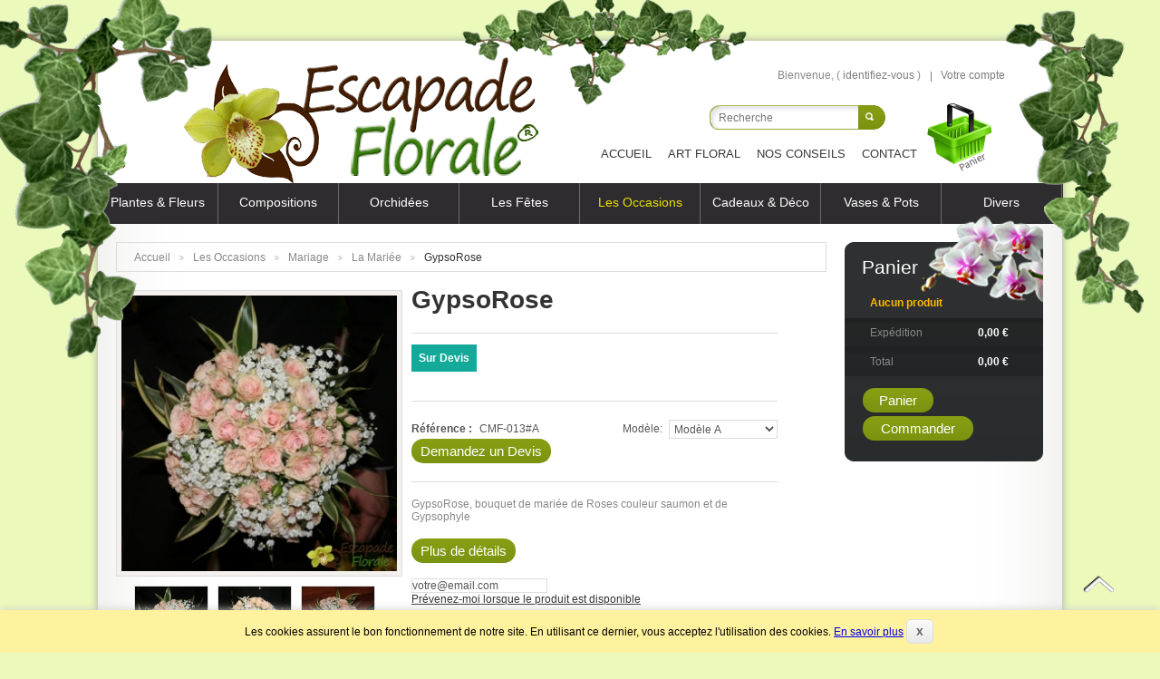

--- FILE ---
content_type: text/html; charset=utf-8
request_url: http://escapade-florale.fr/EscapadeFlorale/833-gypsorose.html
body_size: 13444
content:
<!DOCTYPE html PUBLIC "-//W3C//DTD XHTML 1.1//EN" "http://www.w3.org/TR/xhtml11/DTD/xhtml11.dtd"><html xmlns="http://www.w3.org/1999/xhtml" xml:lang="fr"><head><meta name="google-site-verification" content="dlyFIM5o_J-TetZNd8bCqZshldRvXnhTcZHG1Vz1pVo" /><title>GypsoRose - Escapade Florale</title><meta name="description" content="GypsoRose﻿, bouquet de mariée de Roses couleur saumon et de Gypsophyle" /><meta name="keywords" content="mariage,mariée,bouquet de mariée,escapade florale,fleuriste,roncq,gypsorose﻿,rose,gypsophyle" /><meta http-equiv="Content-Type" content="application/xhtml+xml; charset=utf-8" /><meta name="robots" content="index,follow" /><link rel="icon" type="image/vnd.microsoft.icon" href="http://escapade-florale.fr/EscapadeFlorale/img/favicon.ico?1714746686" /><link rel="shortcut icon" type="image/x-icon" href="http://escapade-florale.fr/EscapadeFlorale/img/favicon.ico?1714746686" /><link rel="canonical" href="/EscapadeFlorale/833-gypsorose.html" /><link href="http://escapade-florale.fr/EscapadeFlorale/themes/theme378/cache/7fa0226272c890c6c6846dfbca3ef6a0_all.css" rel="stylesheet" type="text/css" media="all" /><link href="http://escapade-florale.fr/EscapadeFlorale/themes/theme378/cache/73bc48f8f009803bef62afe02292fb9c_screen.css" rel="stylesheet" type="text/css" media="screen" /><script src="http://escapade-florale.fr/EscapadeFlorale/themes/theme378/cache/1e6cb192539f594897928acebdb99dac.js" type="text/javascript">/* <![CDATA[ *//* ]]> */</script><script type="text/javascript">/* <![CDATA[ */
var _gaq=_gaq||[];_gaq.push(['_setAccount','UA-40942580-2']);_gaq.push(['_setSiteSpeedSampleRate',5]);_gaq.push(['_trackPageview']);(function(){var ga=document.createElement('script');ga.type='text/javascript';ga.async=true;ga.src=('https:'==document.location.protocol?'https://ssl':'http://www')+'.google-analytics.com/ga.js';var s=document.getElementsByTagName('script')[0];s.parentNode.insertBefore(ga,s);})();/* ]]> */</script><script type="text/javascript">/* <![CDATA[ */
$(document).ready(function(){$('#payment_paypal_express_checkout').click(function(){$('#paypal_payment_form').submit();return false;});$('#paypal_payment_form').live('submit',function(){var nb=$('#quantity_wanted').val();var id=$('#idCombination').val();$('#paypal_payment_form input[name=quantity]').val(nb);$('#paypal_payment_form input[name=id_p_attr]').val(id);});function displayExpressCheckoutShortcut(){var id_product=$('input[name="id_product"]').val();var id_product_attribute=$('input[name="id_product_attribute"]').val();$.ajax({type:"GET",url:baseDir+'/modules/paypal/express_checkout/ajax.php',data:{get_qty:"1",id_product:id_product,id_product_attribute:id_product_attribute},cache:false,success:function(result){if(result=='1'){$('#container_express_checkout').slideDown();}else{$('#container_express_checkout').slideUp();}
return true;}});}$('select[name^="group_"]').change(function(){setTimeout(function(){displayExpressCheckoutShortcut()},500);});$('.color_pick').click(function(){setTimeout(function(){displayExpressCheckoutShortcut()},500);});if($('body#product').length>0)
setTimeout(function(){displayExpressCheckoutShortcut()},500);var modulePath='modules/paypal';var subFolder='/integral_evolution';var baseDirPP=baseDir;var fullPath=baseDirPP+modulePath+subFolder;var confirmTimer=false;if($('form[target="hss_iframe"]').length==0){if($('select[name^="group_"]').length>0)
displayExpressCheckoutShortcut();return false;}else{checkOrder();}function checkOrder(){if(confirmTimer==false)
confirmTimer=setInterval(getOrdersCount,1000);}});/* ]]> */</script></head><body id="product"><div id="myModalContent" style="display:none"></div> <!--[if lt IE 8]><div style='clear:both;height:59px;padding:0 15px 0 15px;position:relative;z-index:10000;text-align:center;'><a href="http://www.microsoft.com/windows/internet-explorer/default.aspx?ocid=ie6_countdown_bannercode"><img src="http://storage.ie6countdown.com/assets/100/images/banners/warning_bar_0000_us.jpg" border="0" height="42" width="820" alt="You are using an outdated browser. For a faster, safer browsing experience, upgrade for free today." /></a></div><![endif]--><p id="back-top"> <a href="#top"><span></span></a></p><div id="wrapper1"><div id="wrapper2"><div id="wrapper3"><div id="lierreTopLeft"><img src="http://escapade-florale.fr/EscapadeFlorale/img/lierreTopLeft.png" width="258px" height="131px" alt="lierre"/></div><div id="lierreLeft1"><img src="http://escapade-florale.fr/EscapadeFlorale/img/lierreLeft1.PNG" width="183px" height="91px" alt="lierre"/></div><div id="lierreLeft2"><img src="http://escapade-florale.fr/EscapadeFlorale/img/lierreLeft2.PNG" width="113px" height="50px" alt="lierre"/></div><div id="lierreLeft3"><img src="http://escapade-florale.fr/EscapadeFlorale/img/lierreLeft3.PNG" width="124px" height="144px" alt="lierre"/></div><div id="lierreTopCenter"><img src="http://escapade-florale.fr/EscapadeFlorale/img/lierreTopCenter.png" width="321px" height="120px" alt="lierre"/></div><div id="lierreRight1"><img src="http://escapade-florale.fr/EscapadeFlorale/img/lierreRight1.png" width="150px" height="208px" alt="lierre"/></div><div id="lierreRight2"><img src="http://escapade-florale.fr/EscapadeFlorale/img/lierreRight2.png" width="70px" height="25px" alt="lierre"/></div><div id="lierreRight3"><img src="http://escapade-florale.fr/EscapadeFlorale/img/lierreRight3.png" width="110px" height="129px" alt="lierre"/></div><div id="header"> <a alt="Escapade Florale" href="http://escapade-florale.fr/EscapadeFlorale/" id="header_logo" itemprop="url" title="Escapade Florale"> <img class="logo" src="http://escapade-florale.fr/EscapadeFlorale/img/logo.PNG" alt="Escapade Florale" width="391px" height="154px"/> </a><div id="header_right"><div id="search_block_top"><form action="http://escapade-florale.fr/EscapadeFlorale/recherche" id="searchbox" method="get"> <input class="search_query" type="text" id="search_query_top" name="search_query" placeholder="Recherche"/> <a href="javascript:document.getElementById('searchbox').submit();">Rechercher</a> <input type="hidden" name="orderby" value="position" /> <input type="hidden" name="orderway" value="desc" /></form></div><div id="header_user"><ul><li id="header_user_info"> Bienvenue,
(&nbsp;<a alt="identifiez-vous" href="http://escapade-florale.fr/EscapadeFlorale/mon-compte" rel="nofollow">identifiez-vous</a>&nbsp;)</li><li id="your_account"><a alt="Votre compte" href="http://escapade-florale.fr/EscapadeFlorale/mon-compte" rel="nofollow">Votre compte</a></li><li id="shopping_cart"> <a alt="Votre panier" href="http://escapade-florale.fr/EscapadeFlorale/commande" rel="nofollow"> <span class="ajax_cart_product_txt hidden"><img src="http://escapade-florale.fr/EscapadeFlorale/img/cartFull.PNG" width="90px" height="80px" alt="panier"/></span> <span class="ajax_cart_product_txt_s hidden"><img src="http://escapade-florale.fr/EscapadeFlorale/img/cartFull.PNG" width="90px" height="80px" alt="panier"/></span> </a><a alt="Panier vide" href="http://escapade-florale.fr/EscapadeFlorale/commande" rel="nofollow"> <span class="ajax_cart_no_product"><img src="http://escapade-florale.fr/EscapadeFlorale/img/cartEmpty.PNG" width="90px" height="80px" alt="panierVide"/></span> </a></li></ul></div><div class="clearblock"></div><ul id="tmheaderlinks"><li><a alt="Accueil" href="http://escapade-florale.fr/EscapadeFlorale/" itemprop="url">Accueil</a></li><li><a alt="Art Floral" href="http://escapade-florale.fr/EscapadeFlorale/content/8-cours-d-art-floral">Art Floral</a></li><li><a alt="Nos Conseils" href="http://escapade-florale.fr/EscapadeFlorale/content/10-nos-conseils">Nos Conseils</a></li><li><a alt="Contact" href="http://escapade-florale.fr/EscapadeFlorale/contactez-nous">Contact</a></li></ul></div><div style="padding-bottom: 0px; padding-top: -45px "><div class="container"><ul id="topnavEvo"><li class="liBouton" style="background-color: #"><div><a alt="Plantes & Fleurs" class="buttons" href="http://escapade-florale.fr/EscapadeFlorale/178-plantes-fleurs" title="Plantes & Fleurs">Plantes & Fleurs</a></div><div class="sub sousMenu0" style="width: 1063px;  background-color: #;  "><table cellpadding="0" cellspacing="0" class="megaDrownTable" style="margin-left:50px;" width="100%"><tr><td class="megaDrownTD2" valign="top"><table class="MegaEvoLinks" style="border:0px"><tr><td valign="top"><table border="0" id="sousMenu0_l1_c1" style="width:170px"><tr><td id="imageSousMenu0_l1_c1" style="padding-bottom:15px;"><img src="http://www.escapade-florale.fr/EscapadeFlorale/img/c/51.png" alt="Bouquets"/></td><td id="texteSousMenu0_l1_c1" style="width:170px"><ul><li class="stitle"><a alt="Bouquets" href="http://escapade-florale.fr/EscapadeFlorale/51-bouquets" style="text-align:left" title="Bouquets">Bouquets</a></li><li><a alt="Bouquets de Roses" href="http://escapade-florale.fr/EscapadeFlorale/52-bouquets-de-roses" style="text-align:left" title="Bouquets de Roses">Bouquets de Roses</a></li><li><a alt="Bouquets Ronds" href="http://escapade-florale.fr/EscapadeFlorale/30-bouquet-rond" style="text-align:left" title="Bouquets Ronds">Bouquets Ronds</a></li><li><a alt="Bouquets Longues Tiges" href="http://escapade-florale.fr/EscapadeFlorale/29-bouquets-longues-tiges" style="text-align:left" title="Bouquets Longues Tiges">Bouquets Longues Tiges</a></li></ul></td></tr></table><table border="0" id="sousMenu0_l2_c1" style="width:170px"><tr><td id="imageSousMenu0_l2_c1" style="padding-bottom:15px;"><img src="http://www.escapade-florale.fr/EscapadeFlorale/img/c/65.png" alt="Plants de Légumes"/></td><td id="texteSousMenu0_l2_c1" style="width:170px"><ul><li class="stitle"><a alt="Plants de Légumes" href="http://escapade-florale.fr/EscapadeFlorale/65-plants-de-legumes" style="text-align:left" title="Plants de Légumes">Plants de Légumes</a></li></ul></td></tr></table></td><td valign="top"><table border="0" id="sousMenu0_l1_c2" style="width:170px"><tr><td id="imageSousMenu0_l1_c2" style="padding-bottom:15px;"><img src="http://www.escapade-florale.fr/EscapadeFlorale/img/c/32.png" alt="Fleurs à l'unité"/></td><td id="texteSousMenu0_l1_c2" style="width:170px"><ul><li class="stitle"><a href="http://escapade-florale.fr/EscapadeFlorale/32-fleurs-a-l-unite" style="text-align:left" alt="Fleurs à l'unité" title="Fleurs à l'unité">Fleurs à l'unité</a></li><li><a alt="Feuillage" href="http://escapade-florale.fr/EscapadeFlorale/59-feuillage-a-l-unite" style="text-align:left" title="Feuillage">Feuillage</a></li><li><a alt="Autres fleurs" href="http://escapade-florale.fr/EscapadeFlorale/58-autres-fleurs-a-l-unite" style="text-align:left" title="Autres fleurs">Autres fleurs</a></li><li><a alt="Roses" href="http://escapade-florale.fr/EscapadeFlorale/56-roses-a-l-unite" style="text-align:left" title="Roses">Roses</a></li></ul></td></tr></table></td><td valign="top"><table border="0" id="sousMenu0_l1_c3" style="width:170px"><tr><td id="imageSousMenu0_l1_c3" style="padding-bottom:15px;"><img src="http://www.escapade-florale.fr/EscapadeFlorale/img/c/64.png" alt="Plantes d'Intérieur"/></td><td id="texteSousMenu0_l1_c3" style="width:170px"><ul><li class="stitle"><a href="http://escapade-florale.fr/EscapadeFlorale/64-plantes-d-interieures" style="text-align:left" alt="Plantes d'Intérieur" title="Plantes d'Intérieur">Plantes d'Intérieur</a></li><li><a alt="Plantes fleuries" href="http://escapade-florale.fr/EscapadeFlorale/74-plantes-fleuries-interieur" style="text-align:left" title="Plantes fleuries">Plantes fleuries</a></li><li><a alt="Plantes vertes" href="http://escapade-florale.fr/EscapadeFlorale/73-plantes-vertes-d-interieur" style="text-align:left" title="Plantes vertes">Plantes vertes</a></li></ul></td></tr></table></td><td valign="top"><table border="0" id="sousMenu0_l1_c4" style="width:170px"><tr><td id="imageSousMenu0_l1_c4" style="padding-bottom:15px;"><img src="http://www.escapade-florale.fr/EscapadeFlorale/img/c/63.png" alt="Plantes d'Extérieur"/></td><td id="texteSousMenu0_l1_c4" style="width:170px"><ul><li class="stitle"><a href="http://escapade-florale.fr/EscapadeFlorale/63-plantes-d-exterieures" style="text-align:left" alt="Plantes d'Extérieur" title="Plantes d'Extérieur">Plantes d'Extérieur</a></li><li><a alt="Autres" href="http://escapade-florale.fr/EscapadeFlorale/80-autres-plantes-d-exterieures" style="text-align:left" title="Autres">Autres</a></li><li><a alt="Vivaces" href="http://escapade-florale.fr/EscapadeFlorale/77-vivaces-plante-d-exterieur" style="text-align:left" title="Vivaces">Vivaces</a></li></ul></td></tr></table></td></tr></table></td></tr></table></div></li><li class="liBouton" style="background-color: #"><div><a alt="Compositions" class="buttons" href="http://escapade-florale.fr/EscapadeFlorale/165-compositions" title="Compositions">Compositions</a></div><div class="sub sousMenu1" style="width: 1063px;  background-color: #;  "><table cellpadding="0" cellspacing="0" class="megaDrownTable" style="margin-left:50px;" width="100%"><tr><td class="megaDrownTD2" valign="top"><table class="MegaEvoLinks" style="border:0px"><tr><td valign="top"><table border="0" id="sousMenu1_l1_c1" style="width:170px"><tr><td id="imageSousMenu1_l1_c1" style="padding-bottom:15px;"><img src="http://www.escapade-florale.fr/EscapadeFlorale/img/c/172.png" alt="Extérieur"/></td><td id="texteSousMenu1_l1_c1" style="width:170px"><ul><li class="stitle"><a alt="Extérieur" href="http://escapade-florale.fr/EscapadeFlorale/172-composition-exterieur" style="text-align:left" title="Extérieur">Extérieur</a></li></ul></td></tr></table></td><td valign="top"><table border="0" id="sousMenu1_l1_c2" style="width:170px"><tr><td id="imageSousMenu1_l1_c2" style="padding-bottom:15px;"><img src="http://www.escapade-florale.fr/EscapadeFlorale/img/c/171.png" alt="Intérieur"/></td><td id="texteSousMenu1_l1_c2" style="width:170px"><ul><li class="stitle"><a alt="Intérieur" href="http://escapade-florale.fr/EscapadeFlorale/171-compositions-interieur" style="text-align:left" title="Intérieur">Intérieur</a></li><li><a alt="Autres compositions" href="http://escapade-florale.fr/EscapadeFlorale/184-autres-compositions" style="text-align:left" title="Autres compositions">Autres compositions</a></li><li><a alt="Roses Eternelles" href="http://escapade-florale.fr/EscapadeFlorale/183-roses-eternelles" style="text-align:left" title="Roses Eternelles">Roses Eternelles</a></li><li><a alt="Compositions personnalisées" href="http://escapade-florale.fr/EscapadeFlorale/182-compositions-personnalisees" style="text-align:left" title="Compositions personnalisées">Compositions personnalisées</a></li></ul></td></tr></table></td><td valign="top"></td><td valign="top"><table border="0" id="sousMenu1_l1_c4" style="width:170px"><tr><td id="imageSousMenu1_l1_c4" style="padding-bottom:15px;"><img src="http://www.escapade-florale.fr/EscapadeFlorale/img/c/166.png" alt="Transmission Florale"/></td><td id="texteSousMenu1_l1_c4" style="width:170px"><ul><li class="stitle"><a alt="Transmission Florale" href="http://escapade-florale.fr/EscapadeFlorale/166-transmission-florale" style="text-align:left" title="Transmission Florale">Transmission Florale</a></li></ul></td></tr></table></td></tr></table></td></tr></table></div></li><li class="liBouton" style="background-color: #"><div><a alt="Orchidées" class="buttons" href="http://escapade-florale.fr/EscapadeFlorale/164-orchidees" title="Orchidées">Orchidées</a></div><div class="sub sousMenu2" style="width: 1063px;  background-color: #;  "><table cellpadding="0" cellspacing="0" class="megaDrownTable" style="margin-left:50px;" width="100%"><tr><td class="megaDrownTD2" valign="top"><table class="MegaEvoLinks" style="border:0px"><tr><td valign="top"><table border="0" id="sousMenu2_l1_c1" style="width:170px"><tr><td id="imageSousMenu2_l1_c1" style="padding-bottom:15px;"><img src="http://www.escapade-florale.fr/EscapadeFlorale/img/c/168.png" alt="A l'Unité"/></td><td id="texteSousMenu2_l1_c1" style="width:170px"><ul><li class="stitle"><a href="http://escapade-florale.fr/EscapadeFlorale/168-orchidee-a-l-unite" style="text-align:left" alt="A l'Unité" title="A l'Unité">A l'Unité</a></li></ul></td></tr></table></td><td valign="top"><table border="0" id="sousMenu2_l1_c2" style="width:170px"><tr><td id="imageSousMenu2_l1_c2" style="padding-bottom:15px;"><img src="http://www.escapade-florale.fr/EscapadeFlorale/img/c/169.png" alt="De Collection"/></td><td id="texteSousMenu2_l1_c2" style="width:170px"><ul><li class="stitle"><a alt="De Collection" href="http://escapade-florale.fr/EscapadeFlorale/169-orchidees-de-collection" style="text-align:left" title="De Collection">De Collection</a></li></ul></td></tr></table></td><td valign="top"><table border="0" id="sousMenu2_l1_c3" style="width:170px"><tr><td id="imageSousMenu2_l1_c3" style="padding-bottom:15px;"><img src="http://www.escapade-florale.fr/EscapadeFlorale/img/c/170.png" alt="Culture in Vitro"/></td><td id="texteSousMenu2_l1_c3" style="width:170px"><ul><li class="stitle"><a alt="Culture in Vitro" href="http://escapade-florale.fr/EscapadeFlorale/170-orchidee-culture-in-vitro" style="text-align:left" title="Culture in Vitro">Culture in Vitro</a></li></ul></td></tr></table></td><td valign="top"><table border="0" id="sousMenu2_l1_c4" style="width:170px"><tr><td id="imageSousMenu2_l1_c4" style="padding-bottom:15px;"><img src="http://www.escapade-florale.fr/EscapadeFlorale/img/c/179.png" alt="En composition"/></td><td id="texteSousMenu2_l1_c4" style="width:170px"><ul><li class="stitle"><a alt="En composition" href="http://escapade-florale.fr/EscapadeFlorale/179-orchidee-en-composition" style="text-align:left" title="En composition">En composition</a></li></ul></td></tr></table></td></tr></table></td></tr></table></div></li><li class="liBouton" style="background-color: #"><div><a alt="Les Fêtes" class="buttons" href="http://escapade-florale.fr/EscapadeFlorale/35-les-fetes" title="Les Fêtes">Les Fêtes</a></div><div class="sub sousMenu3" style="width: 1063px;  background-color: #;  "><table cellpadding="0" cellspacing="0" class="megaDrownTable" style="margin-left:50px;" width="100%"><tr><td class="megaDrownTD2" valign="top"><table class="MegaEvoLinks" style="border:0px"><tr><td valign="top"><table border="0" id="sousMenu3_l1_c1" style="width:170px"><tr><td id="imageSousMenu3_l1_c1" style="padding-bottom:15px;"><img src="http://www.escapade-florale.fr/EscapadeFlorale/img/c/37.png" alt="St Valentin"/></td><td id="texteSousMenu3_l1_c1" style="width:170px"><ul><li class="stitle"><a alt="St Valentin" href="http://escapade-florale.fr/EscapadeFlorale/37-compositions-bouquets-cadeaux-pour-la-saint-valentin" style="text-align:left" title="St Valentin">St Valentin</a></li></ul></td></tr></table><table border="0" id="sousMenu3_l2_c1" style="width:170px"><tr><td id="imageSousMenu3_l2_c1" style="padding-bottom:15px;"><img src="http://www.escapade-florale.fr/EscapadeFlorale/img/c/39.png" alt="Fête des Mères"/></td><td id="texteSousMenu3_l2_c1" style="width:170px"><ul><li class="stitle"><a alt="Fête des Mères" href="http://escapade-florale.fr/EscapadeFlorale/39-compositions-bouquets-cadeaux-pour-la-fete-des-meres" style="text-align:left" title="Fête des Mères">Fête des Mères</a></li></ul></td></tr></table><table border="0" id="sousMenu3_l3_c1" style="width:170px"><tr><td id="imageSousMenu3_l3_c1" style="padding-bottom:15px;"><img src="http://www.escapade-florale.fr/EscapadeFlorale/img/c/45.png" alt="Fête des Secrétaires"/></td><td id="texteSousMenu3_l3_c1" style="width:170px"><ul><li class="stitle"><a alt="Fête des Secrétaires" href="http://escapade-florale.fr/EscapadeFlorale/45-compositions-bouquets-cadeaux-pour-la-fete-des-secretaires" style="text-align:left" title="Fête des Secrétaires">Fête des Secrétaires</a></li></ul></td></tr></table></td><td valign="top"><table border="0" id="sousMenu3_l1_c2" style="width:170px"><tr><td id="imageSousMenu3_l1_c2" style="padding-bottom:15px;"><img src="http://www.escapade-florale.fr/EscapadeFlorale/img/c/38.png" alt="Fête des Grands Mères"/></td><td id="texteSousMenu3_l1_c2" style="width:170px"><ul><li class="stitle"><a alt="Fête des Grands Mères" href="http://escapade-florale.fr/EscapadeFlorale/38-compositions-bouquets-cadeaux-pour-la-fete-des-grands-meres" style="text-align:left" title="Fête des Grands Mères">Fête des Grands Mères</a></li></ul></td></tr></table><table border="0" id="sousMenu3_l2_c2" style="width:170px"><tr><td id="imageSousMenu3_l2_c2" style="padding-bottom:15px;"><img src="http://www.escapade-florale.fr/EscapadeFlorale/img/c/42.png" alt="Fête des Pères"/></td><td id="texteSousMenu3_l2_c2" style="width:170px"><ul><li class="stitle"><a alt="Fête des Pères" href="http://escapade-florale.fr/EscapadeFlorale/42-compositions-bouquets-cadeaux-pour-la-fete-des-peres" style="text-align:left" title="Fête des Pères">Fête des Pères</a></li></ul></td></tr></table><table border="0" id="sousMenu3_l3_c2" style="width:170px"><tr><td id="imageSousMenu3_l3_c2" style="padding-bottom:15px;"><img src="http://www.escapade-florale.fr/EscapadeFlorale/img/c/47.png" alt="Journée de la femme"/></td><td id="texteSousMenu3_l3_c2" style="width:170px"><ul><li class="stitle"><a alt="Journée de la femme" href="http://escapade-florale.fr/EscapadeFlorale/47-compositions-bouquets-cadeaux-pour-la-journee-de-la-femme" style="text-align:left" title="Journée de la femme">Journée de la femme</a></li></ul></td></tr></table></td><td valign="top"><table border="0" id="sousMenu3_l1_c3" style="width:170px"><tr><td id="imageSousMenu3_l1_c3" style="padding-bottom:15px;"><img src="http://www.escapade-florale.fr/EscapadeFlorale/img/c/41.png" alt="Pâques"/></td><td id="texteSousMenu3_l1_c3" style="width:170px"><ul><li class="stitle"><a alt="Pâques" href="http://escapade-florale.fr/EscapadeFlorale/41-compositions-bouquets-cadeaux-pour-paques" style="text-align:left" title="Pâques">Pâques</a></li></ul></td></tr></table><table border="0" id="sousMenu3_l2_c3" style="width:170px"><tr><td id="imageSousMenu3_l2_c3" style="padding-bottom:15px;"><img src="http://www.escapade-florale.fr/EscapadeFlorale/img/c/43.png" alt="La Toussaint"/></td><td id="texteSousMenu3_l2_c3" style="width:170px"><ul><li class="stitle"><a alt="La Toussaint" href="http://escapade-florale.fr/EscapadeFlorale/43-compositions-la-toussaint" style="text-align:left" title="La Toussaint">La Toussaint</a></li></ul></td></tr></table><table border="0" id="sousMenu3_l3_c3" style="width:170px"><tr><td id="imageSousMenu3_l3_c3" style="padding-bottom:15px;"><img src="http://www.escapade-florale.fr/EscapadeFlorale/img/c/44.png" alt="Noël"/></td><td id="texteSousMenu3_l3_c3" style="width:170px"><ul><li class="stitle"><a alt="Noël" href="http://escapade-florale.fr/EscapadeFlorale/44-compositions-bouquets-cadeaux-pour-noel" style="text-align:left" title="Noël">Noël</a></li></ul></td></tr></table></td><td valign="top"><table border="0" id="sousMenu3_l1_c4" style="width:170px"><tr><td id="imageSousMenu3_l1_c4" style="padding-bottom:15px;"><img src="http://www.escapade-florale.fr/EscapadeFlorale/img/c/40.png" alt="1er Mai"/></td><td id="texteSousMenu3_l1_c4" style="width:170px"><ul><li class="stitle"><a alt="1er Mai" href="http://escapade-florale.fr/EscapadeFlorale/40-compositions-bouquets-cadeaux-pour-le-1er-mai" style="text-align:left" title="1er Mai">1er Mai</a></li></ul></td></tr></table><table border="0" id="sousMenu3_l2_c4" style="width:170px"><tr><td id="imageSousMenu3_l2_c4" style="padding-bottom:15px;"><img src="http://www.escapade-florale.fr/EscapadeFlorale/img/c/46.png" alt="Ste Catherine"/></td><td id="texteSousMenu3_l2_c4" style="width:170px"><ul><li class="stitle"><a alt="Ste Catherine" href="http://escapade-florale.fr/EscapadeFlorale/46-compositions-bouquets-cadeaux-ste-catherine" style="text-align:left" title="Ste Catherine">Ste Catherine</a></li></ul></td></tr></table><table border="0" id="sousMenu3_l3_c4" style="width:170px"><tr><td id="imageSousMenu3_l3_c4" style="padding-bottom:15px;"><img src="http://www.escapade-florale.fr/EscapadeFlorale/img/c/36.png" alt="Nouvel An"/></td><td id="texteSousMenu3_l3_c4" style="width:170px"><ul><li class="stitle"><a alt="Nouvel An" href="http://escapade-florale.fr/EscapadeFlorale/36-compositions-bouquets-cadeaux-pour-nouvel-an" style="text-align:left" title="Nouvel An">Nouvel An</a></li></ul></td></tr></table></td></tr></table></td></tr></table></div></li><li class="liBouton" style="background-color: #"><div><a alt="Les Occasions" class="buttons" href="http://escapade-florale.fr/EscapadeFlorale/50-les-occasions" style="background-position : 0 -45px; color: #e8e000" title="Les Occasions">Les Occasions</a></div><div class="sub sousMenu4" style="width: 1063px;  background-color: #;  "><table cellpadding="0" cellspacing="0" class="megaDrownTable" style="margin-left:50px;" width="100%"><tr><td class="megaDrownTD2" valign="top"><table class="MegaEvoLinks" style="border:0px"><tr><td valign="top"><table border="0" id="sousMenu4_l1_c1" style="width:170px"><tr><td id="imageSousMenu4_l1_c1" style="padding-bottom:15px;"><img src="http://www.escapade-florale.fr/EscapadeFlorale/img/c/117.png" alt="Anniversaire"/></td><td id="texteSousMenu4_l1_c1" style="width:170px"><ul><li class="stitle"><a alt="Anniversaire" href="http://escapade-florale.fr/EscapadeFlorale/117-compositions-bouquets-cadeaux-deco-pour-un-anniversaire" style="text-align:left" title="Anniversaire">Anniversaire</a></li></ul></td></tr></table><table border="0" id="sousMenu4_l2_c1" style="width:170px"><tr><td id="imageSousMenu4_l2_c1" style="padding-bottom:15px;"><img src="http://www.escapade-florale.fr/EscapadeFlorale/img/c/119.png" alt="Communion"/></td><td id="texteSousMenu4_l2_c1" style="width:170px"><ul><li class="stitle"><a alt="Communion" href="http://escapade-florale.fr/EscapadeFlorale/119-compositions-bouquets-cadeaux-deco-pour-une-communion" style="text-align:left" title="Communion">Communion</a></li></ul></td></tr></table></td><td valign="top"><table border="0" id="sousMenu4_l1_c2" style="width:170px"><tr><td id="imageSousMenu4_l1_c2" style="padding-bottom:15px;"><img src="http://www.escapade-florale.fr/EscapadeFlorale/img/c/118.png" alt="Baptème"/></td><td id="texteSousMenu4_l1_c2" style="width:170px"><ul><li class="stitle"><a alt="Baptème" href="http://escapade-florale.fr/EscapadeFlorale/118-compositions-bouquets-cadeaux-deco-pour-bapteme" style="text-align:left" title="Baptème">Baptème</a></li></ul></td></tr></table><table border="0" id="sousMenu4_l2_c2" style="width:170px"><tr><td id="imageSousMenu4_l2_c2" style="padding-bottom:15px;"><img src="http://www.escapade-florale.fr/EscapadeFlorale/img/c/120.png" alt="Retraite"/></td><td id="texteSousMenu4_l2_c2" style="width:170px"><ul><li class="stitle"><a alt="Retraite" href="http://escapade-florale.fr/EscapadeFlorale/120-compositions-bouquets-cadeaux-deco-pour-la-retraite" style="text-align:left" title="Retraite">Retraite</a></li></ul></td></tr></table></td><td valign="top"><table border="0" id="sousMenu4_l1_c3" style="width:170px"><tr><td id="imageSousMenu4_l1_c3" style="padding-bottom:15px;"><img src="http://www.escapade-florale.fr/EscapadeFlorale/img/c/8.png" alt="Mariage"/></td><td id="texteSousMenu4_l1_c3" style="width:170px"><ul><li class="stitle"><a alt="Mariage" href="http://escapade-florale.fr/EscapadeFlorale/8-compositions-bouquets-cadeaux-deco-pour-organiser-mariage" style="text-align:left" title="Mariage">Mariage</a></li><li><a alt="La Mariée" href="http://escapade-florale.fr/EscapadeFlorale/10-bouquet-de-mariee" style="text-align:left" title="La Mariée">La Mariée</a></li><li><a alt="Le Marié" href="http://escapade-florale.fr/EscapadeFlorale/11-pour-le-marie" style="text-align:left" title="Le Marié">Le Marié</a></li><li><a href="http://escapade-florale.fr/EscapadeFlorale/17-bouquet-de-demoiselle-d-honneur" style="text-align:left" alt="Demoiselles d'honneur" title="Demoiselles d'honneur">Demoiselles d'honneur</a></li><li><a alt="La voiture" href="http://escapade-florale.fr/EscapadeFlorale/13-la-voiture-pour-un-mariage" style="text-align:left" title="La voiture">La voiture</a></li><li><a alt="Salle - Mairie - Eglise" href="http://escapade-florale.fr/EscapadeFlorale/16-salle-eglise-mairie-mariage" style="text-align:left" title="Salle - Mairie - Eglise">Salle - Mairie - Eglise</a></li><li><a alt="Pour offrir" href="http://escapade-florale.fr/EscapadeFlorale/27-pour-offrir-a-un-mariage" style="text-align:left" title="Pour offrir">Pour offrir</a></li></ul></td></tr></table></td><td valign="top"><table border="0" id="sousMenu4_l1_c4" style="width:170px"><tr><td id="imageSousMenu4_l1_c4" style="padding-bottom:15px;"><img src="http://www.escapade-florale.fr/EscapadeFlorale/img/c/9.png" alt="Deuil"/></td><td id="texteSousMenu4_l1_c4" style="width:170px"><ul><li class="stitle"><a alt="Deuil" href="http://escapade-florale.fr/EscapadeFlorale/9-compositions-bouquets-gerbes-coussins-pour-un-deuil" style="text-align:left" title="Deuil">Deuil</a></li><li><a alt="Jardinières & Coupes" href="http://escapade-florale.fr/EscapadeFlorale/25-jardinieres-et-coupes" style="text-align:left" title="Jardinières & Coupes">Jardinières & Coupes</a></li><li><a alt="Columbarium" href="http://escapade-florale.fr/EscapadeFlorale/22-columbarium" style="text-align:left" title="Columbarium">Columbarium</a></li><li><a alt="Gerbes & Coussins" href="http://escapade-florale.fr/EscapadeFlorale/19-gerbe-et-coussin" style="text-align:left" title="Gerbes & Coussins">Gerbes & Coussins</a></li><li><a alt="Croix & Coeur" href="http://escapade-florale.fr/EscapadeFlorale/20-croix-et-coeur" style="text-align:left" title="Croix & Coeur">Croix & Coeur</a></li><li><a alt="Devant de stèle" href="http://escapade-florale.fr/EscapadeFlorale/23-devant-de-stele" style="text-align:left" title="Devant de stèle">Devant de stèle</a></li><li><a alt="Dessus de cercueil" href="http://escapade-florale.fr/EscapadeFlorale/24-dessus-de-cerceuil" style="text-align:left" title="Dessus de cercueil">Dessus de cercueil</a></li></ul></td></tr></table></td></tr></table></td></tr></table></div></li><li class="liBouton" style="background-color: #"><div><a alt="Cadeaux & Déco" class="buttons" href="http://escapade-florale.fr/EscapadeFlorale/33-idees-cadeaux-et-deco" title="Cadeaux & Déco">Cadeaux & Déco</a></div><div class="sub sousMenu5" style="width: 1063px;  background-color: #;  "><table cellpadding="0" cellspacing="0" class="megaDrownTable" style="margin-left:50px;" width="100%"><tr><td class="megaDrownTD2" valign="top"><table class="MegaEvoLinks" style="border:0px"><tr><td valign="top"><table border="0" id="sousMenu5_l1_c1" style="width:170px"><tr><td id="imageSousMenu5_l1_c1" style="padding-bottom:15px;"><img src="http://www.escapade-florale.fr/EscapadeFlorale/img/c/138.png" alt="Pour un Adulte"/></td><td id="texteSousMenu5_l1_c1" style="width:170px"><ul><li class="stitle"><a alt="Pour un Adulte" href="http://escapade-florale.fr/EscapadeFlorale/138-cadeaux-pour-un-adulte" style="text-align:left" title="Pour un Adulte">Pour un Adulte</a></li></ul></td></tr></table><table border="0" id="sousMenu5_l2_c1" style="width:170px"><tr><td id="imageSousMenu5_l2_c1" style="padding-bottom:15px;"><img src="http://www.escapade-florale.fr/EscapadeFlorale/img/c/145.png" alt="Décoration"/></td><td id="texteSousMenu5_l2_c1" style="width:170px"><ul><li class="stitle"><a alt="Décoration" href="http://escapade-florale.fr/EscapadeFlorale/145-decoration" style="text-align:left" title="Décoration">Décoration</a></li></ul></td></tr></table></td><td valign="top"><table border="0" id="sousMenu5_l1_c2" style="width:170px"><tr><td id="imageSousMenu5_l1_c2" style="padding-bottom:15px;"><img src="http://www.escapade-florale.fr/EscapadeFlorale/img/c/141.png" alt="Pour un Enfant"/></td><td id="texteSousMenu5_l1_c2" style="width:170px"><ul><li class="stitle"><a alt="Pour un Enfant" href="http://escapade-florale.fr/EscapadeFlorale/141-cadeaux-pour-un-enfant" style="text-align:left" title="Pour un Enfant">Pour un Enfant</a></li></ul></td></tr></table></td><td valign="top"><table border="0" id="sousMenu5_l1_c3" style="width:170px"><tr><td id="imageSousMenu5_l1_c3" style="padding-bottom:15px;"><img src="http://www.escapade-florale.fr/EscapadeFlorale/img/c/143.png" alt="Pour une Naissance"/></td><td id="texteSousMenu5_l1_c3" style="width:170px"><ul><li class="stitle"><a alt="Pour une Naissance" href="http://escapade-florale.fr/EscapadeFlorale/143-cadeaux-pour-une-naissance" style="text-align:left" title="Pour une Naissance">Pour une Naissance</a></li></ul></td></tr></table></td><td valign="top"><table border="0" id="sousMenu5_l1_c4" style="width:170px"><tr><td id="imageSousMenu5_l1_c4" style="padding-bottom:15px;"><img src="http://www.escapade-florale.fr/EscapadeFlorale/img/c/6.png" alt="Livres"/></td><td id="texteSousMenu5_l1_c4" style="width:170px"><ul><li class="stitle"><a alt="Livres" href="http://escapade-florale.fr/EscapadeFlorale/6-livres" style="text-align:left" title="Livres">Livres</a></li><li><a alt="Pour enfants" href="http://escapade-florale.fr/EscapadeFlorale/159-livres-pour-enfants" style="text-align:left" title="Pour enfants">Pour enfants</a></li><li><a alt="Pour adultes" href="http://escapade-florale.fr/EscapadeFlorale/158-livres-pour-adultes" style="text-align:left" title="Pour adultes">Pour adultes</a></li></ul></td></tr></table></td></tr></table></td></tr></table></div></li><li class="liBouton" style="background-color: #"><div><a alt="Vases & Pots" class="buttons" href="http://escapade-florale.fr/EscapadeFlorale/48-vases-et-pots" title="Vases & Pots">Vases & Pots</a></div><div class="sub sousMenu6" style="width: 1063px;  background-color: #;  "><table cellpadding="0" cellspacing="0" class="megaDrownTable" style="margin-left:50px;" width="100%"><tr><td class="megaDrownTD2" valign="top"><table class="MegaEvoLinks" style="border:0px"><tr><td valign="top"><table border="0" id="sousMenu6_l1_c1" style="width:170px"><tr><td id="imageSousMenu6_l1_c1" style="padding-bottom:15px;"><img src="http://www.escapade-florale.fr/EscapadeFlorale/img/c/147.png" alt="Pour l'extérieur"/></td><td id="texteSousMenu6_l1_c1" style="width:170px"><ul><li class="stitle"><a href="http://escapade-florale.fr/EscapadeFlorale/147-vases-et-pots-pour-l-exterieur" style="text-align:left" alt="Pour l'extérieur" title="Pour l'extérieur">Pour l'extérieur</a></li></ul></td></tr></table></td><td valign="top"><table border="0" id="sousMenu6_l1_c2" style="width:170px"><tr><td id="imageSousMenu6_l1_c2" style="padding-bottom:15px;"><img src="http://www.escapade-florale.fr/EscapadeFlorale/img/c/148.png" alt="Pour l'intérieur"/></td><td id="texteSousMenu6_l1_c2" style="width:170px"><ul><li class="stitle"><a href="http://escapade-florale.fr/EscapadeFlorale/148-vases-et-pots-pour-l-interieur" style="text-align:left" alt="Pour l'intérieur" title="Pour l'intérieur">Pour l'intérieur</a></li></ul></td></tr></table></td></tr></table></td></tr></table></div></li><li class="liBouton" style="background-color: #"><div><a alt="Divers" class="buttons" href="http://escapade-florale.fr/EscapadeFlorale/181-divers" title="Divers">Divers</a></div></li></ul></div></div><div></div></div><div id="columns"><div class="center_column" id="center_column"><script type="text/javascript">/* <![CDATA[ */
var currencySign='€';var currencyRate='1';var currencyFormat='2';var currencyBlank='1';var taxRate=0;var jqZoomEnabled=false;var oosHookJsCodeFunctions=new Array();var id_product='833';var productHasAttributes=true;var quantitiesDisplayAllowed=true;var quantityAvailable=0;var allowBuyWhenOutOfStock=false;var availableNowValue='';var availableLaterValue='';var productPriceTaxExcluded=0-0.000000;var reduction_percent=0;var reduction_price=0;var specific_price=0;var specific_currency=false;var group_reduction='1';var default_eco_tax=0.000000;var ecotaxTax_rate=0;var currentDate='2026-01-22 23:33:56';var maxQuantityToAllowDisplayOfLastQuantityMessage=5;var noTaxForThisProduct=true;var displayPrice=0;var productReference='CMF-013';var productAvailableForOrder='0';var productShowPrice='0';var productUnitPriceRatio='0.000000';var idDefaultImage=1652;var img_ps_dir='http://escapade-florale.fr/EscapadeFlorale/img/';var customizationFields=new Array();customizationFields[0]=new Array();customizationFields[0][0]='img0';customizationFields[0][1]=0;var img_prod_dir='http://escapade-florale.fr/EscapadeFlorale/img/p/';var combinationImages=new Array();combinationImages[295]=new Array();combinationImages[295][0]=1652;combinationImages[295][1]=1653;combinationImages[295][2]=1654;combinationImages[296]=new Array();combinationImages[296][0]=1656;combinationImages[296][1]=1657;combinationImages[296][2]=1658;combinationImages[0]=new Array();combinationImages[0][0]=1652;combinationImages[0][1]=1653;combinationImages[0][2]=1654;combinationImages[0][3]=1655;combinationImages[0][4]=1656;combinationImages[0][5]=1657;combinationImages[0][6]=1658;var doesntExist='Ce produit n\'est plus en stock dans cette déclinaison';var doesntExistNoMore='Ce produit n\'est plus en stock';var doesntExistNoMoreBut='avec ces options mais reste disponible avec d\'autres options';var uploading_in_progress='Envoi en cours, merci de bien vouloir patienter...';var fieldRequired='Merci de remplir tous les champs, ensuite enregistrez votre personnalisation';addCombination(295,new Array('32'),0,0,0,1652,'CMF-013#A',0.00,1);addCombination(296,new Array('33'),0,0,0,1656,'CMF-013#B',0.00,1);/* ]]> */</script><div class="breadcrumb bordercolor"><div class="breadcrumb_inner"> <a href="/EscapadeFlorale/" title="retour &agrave; Accueil">Accueil</a><span class="navigation-pipe">&gt;</span><a href="http://escapade-florale.fr/EscapadeFlorale/50-les-occasions" title="Les Occasions">Les Occasions</a><span class="navigation-pipe">&gt;</span><a href="http://escapade-florale.fr/EscapadeFlorale/8-compositions-bouquets-cadeaux-deco-pour-organiser-mariage" title="Mariage">Mariage</a><span class="navigation-pipe">&gt;</span><a href="http://escapade-florale.fr/EscapadeFlorale/10-bouquet-de-mariee" title="La Mari&eacute;e">La Mari&eacute;e</a><span class="navigation-pipe">&gt;</span>GypsoRose</div></div><div class="clearfix" id="primary_block"><div id="pb-right-column"><div class="bordercolor" id="image-block" style="background: #F3F0EE;padding: 5px;border-style: solid;border-width: 1px;border-color: #ccc;"> <img src="http://escapade-florale.fr/EscapadeFlorale/1652-large/gypsorose.jpg"
title="GypsoRose" alt="GypsoRose"  id="bigpic" width="300" height="300" /></div><div id="views_block"> <a class="hidden" href="javascript:{}" id="view_scroll_left" title="Autres vues">Pr&eacute;c&eacute;dent</a><div id="thumbs_list"><ul id="thumbs_list_frame"><li class="" id="thumbnail_1652"> <a class="thickbox bordercolor shown" href="http://escapade-florale.fr/EscapadeFlorale/1652-thickbox/gypsorose.jpg" rel="other-views" title="GypsoRose"> <img id="thumb_1652" src="http://escapade-florale.fr/EscapadeFlorale/1652-medium/gypsorose.jpg" alt="GypsoRose" height="80" width="80" /> </a></li><li class="" id="thumbnail_1653"> <a class="thickbox bordercolor " href="http://escapade-florale.fr/EscapadeFlorale/1653-thickbox/gypsorose.jpg" rel="other-views" title="GypsoRose"> <img id="thumb_1653" src="http://escapade-florale.fr/EscapadeFlorale/1653-medium/gypsorose.jpg" alt="GypsoRose" height="80" width="80" /> </a></li><li class="" id="thumbnail_1654"> <a class="thickbox bordercolor " href="http://escapade-florale.fr/EscapadeFlorale/1654-thickbox/gypsorose.jpg" rel="other-views" title="GypsoRose"> <img id="thumb_1654" src="http://escapade-florale.fr/EscapadeFlorale/1654-medium/gypsorose.jpg" alt="GypsoRose" height="80" width="80" /> </a></li><li class="" id="thumbnail_1655"> <a class="thickbox bordercolor " href="http://escapade-florale.fr/EscapadeFlorale/1655-thickbox/gypsorose.jpg" rel="other-views" title="GypsoRose"> <img id="thumb_1655" src="http://escapade-florale.fr/EscapadeFlorale/1655-medium/gypsorose.jpg" alt="GypsoRose" height="80" width="80" /> </a></li><li class="" id="thumbnail_1656"> <a class="thickbox bordercolor " href="http://escapade-florale.fr/EscapadeFlorale/1656-thickbox/gypsorose.jpg" rel="other-views" title="GypsoRose"> <img id="thumb_1656" src="http://escapade-florale.fr/EscapadeFlorale/1656-medium/gypsorose.jpg" alt="GypsoRose" height="80" width="80" /> </a></li><li class="" id="thumbnail_1657"> <a class="thickbox bordercolor " href="http://escapade-florale.fr/EscapadeFlorale/1657-thickbox/gypsorose.jpg" rel="other-views" title="GypsoRose"> <img id="thumb_1657" src="http://escapade-florale.fr/EscapadeFlorale/1657-medium/gypsorose.jpg" alt="GypsoRose" height="80" width="80" /> </a></li><li class="thumb_last" id="thumbnail_1658"> <a class="thickbox bordercolor " href="http://escapade-florale.fr/EscapadeFlorale/1658-thickbox/gypsorose.jpg" rel="other-views" title="GypsoRose"> <img id="thumb_1658" src="http://escapade-florale.fr/EscapadeFlorale/1658-medium/gypsorose.jpg" alt="GypsoRose" height="80" width="80" /> </a></li></ul></div> <a href="javascript:{}" id="view_scroll_right" title="Autres vues">Suivant</a></div> <span id="wrapResetImages" style="display:none;"><div><a id="resetImages" href="http://escapade-florale.fr/EscapadeFlorale/833-gypsorose.html" onclick="$('span#wrapResetImages').hide('slow');return (false);">Afficher toutes les images</a></div></span><ul class="bordercolor" id="usefull_link_block" style="margin-top:10px;"><li><a href="/EscapadeFlorale/modules/sendtoafriend/sendtoafriend-form.php?id_product=833">Envoyer &agrave; un ami</a></li><li class="print"><a href="javascript:print();">Imprimer</a></li><li class="view-size"><span class="span_link" id="view_full_size">Agrandir</span></li></ul><div class="share bordercolor"><div class="addthis_toolbox addthis_default_style "> <a class="addthis_button_facebook_like" fb:like:layout="button_count"></a> <a class="addthis_button_tweet"></a> <a class="addthis_button_google_plusone" g:plusone:size="medium"></a></div><script src="http://s7.addthis.com/js/250/addthis_widget.js#pubid=ra-4f419f410efe76d3" type="text/javascript">/* <![CDATA[ *//* ]]> */</script></div></div><div id="pb-left-column"><h1>GypsoRose</h1><form action="http://escapade-florale.fr/EscapadeFlorale/panier" class="bordercolor" id="buy_block" method="post"><p class="hidden"> <input type="hidden" name="token" value="493e4b214cc778f0cdfeb4b09a9d5289" /> <input type="hidden" name="id_product" value="833" id="product_page_product_id" /> <input type="hidden" name="add" value="1" /> <input type="hidden" name="id_product_attribute" id="idCombination" value="" /></p><div class="bordercolor" style="padding: 10px 0px;"></div> <span id="devis" style="color: white; background-color: rgb(19, 170, 154); padding: 8px; font-weight: bold">Sur Devis</span><div class="price bordercolor"></div><p class="bordercolor" id="minimal_quantity_wanted_p" style="display:none;">Vous devez ajouter au minimum <b id="minimal_quantity_label">1</b> quantit&eacute;s pour acheter ce produit.</p><div class="other_options bordercolor"><div id="other_prices"><p id="availability_statut" style="display:none;" style="width:300px;"> <span class="warning_inline" id="availability_value"> Ce produit n&#039;est plus en stock </span></p><p id="product_reference" style="display:none;"><label for="product_reference">R&eacute;f&eacute;rence : </label><span class="editable">CMF-013</span></p> <a alt="Demandez un Devis" class="button" href="http://escapade-florale.fr/EscapadeFlorale/content/3-conditions-generales-de-vente#Devis" target="_blank">Demandez un Devis</a></div><div id="attributes"><div class="clearblock"></div><p> <select name="group_6" id="group_6" onchange="javascript:findCombination();$('#wrapResetImages').show('slow');;"><option selected="selected" title="Mod&egrave;le A" value="32">Mod&egrave;le A</option><option title="Mod&egrave;le B" value="33">Mod&egrave;le B</option> </select> <label for="group_6">Mod&egrave;le:</label></p></div><div class="clearblock"></div></div><div class="bordercolor" id="short_description_block"><div class="rte align_justify" id="short_description_content"> GypsoRose﻿, bouquet de mariée de Roses couleur saumon et de Gypsophyle</div><p class="buttons_bottom_block"><a class="button" href="javascript:{}">Plus de d&eacute;tails</a></p></div><p id="oosHook"><script type="text/javascript">/* <![CDATA[ */
oosHookJsCodeFunctions.push('oosHookJsCodeMailAlert');function clearText()
{if($('#oos_customer_email').val()=='votre@email.com')
$('#oos_customer_email').val('');}
function oosHookJsCodeMailAlert()
{$.ajax({type:'POST',url:'/EscapadeFlorale/modules/mailalerts/mailalerts-ajax_check.php',data:'id_product=833&id_product_attribute='+$('#idCombination').val(),success:function(msg)
{if(msg=='0')
{$('#mailalert_link').show();$('#oos_customer_email').show();$('#oos_customer_email_result').show();}
else
{$('#mailalert_link').hide();$('#oos_customer_email').hide();$('#oos_customer_email_result').html('Vous avez d&eacute;j&agrave; configur&eacute; une alerte pour ce produit');$('#oos_customer_email_result').css('color','green').show();}}});}
function addNotification(){$.ajax({type:'POST',url:'/EscapadeFlorale/modules/mailalerts/mailalerts-ajax_add.php',data:'id_product=833&id_product_attribute='+$('#idCombination').val()+'&customer_email='+$('#oos_customer_email').val()+'',success:function(msg){if(msg=='1')
{$('#mailalert_link').hide();$('#oos_customer_email').hide();$('#oos_customer_email_result').html('Demande de notification enregistr&eacute;e');$('#oos_customer_email_result').css('color','green').show();}
else
{$('#oos_customer_email_result').html('Votre adresse e-mail est invalide');$('#oos_customer_email_result').css('color','red').show();}}});return false;}
$(document).ready(function(){oosHookJsCodeMailAlert();$('#oos_customer_email').bind('keypress',function(e){if(e.keyCode==13)
{addNotification();return false;}});});/* ]]> */</script><input type="text" id="oos_customer_email" name="customer_email" size="20" value="votre@email.com" class="mailalerts_oos_email" onclick="clearText();" /><br /> <a href="#" id="mailalert_link" onclick="return addNotification();">Pr&eacute;venez-moi lorsque le produit est disponible</a> <span id="oos_customer_email_result" style="display:none;"></span></p><div class="clearblock"></div></form></div></div><div class="clear" id="more_info_block"><ul class="idTabs idTabsShort" id="more_info_tabs"><li><a href="#idTab1" id="more_info_tab_more_info">En savoir plus</a></li><li><a class="idTabHrefShort" href="#idTab5">Commentaires (0)</a></li></ul><div class="bgcolor bordercolor" id="more_info_sheets"><div id="idTab1"><div><p><span>GypsoRose﻿, bouquet de mariée de Roses petits boutons de couleur saumonée, de Gypsophyle</span>﻿ et de feuillage</p><p>Avec ou sans traine de Bergrass</p><p>SUR DEVIS</p></div></div><div id="idTab5"><script src="/EscapadeFlorale/modules/productcomments/js/jquery.rating.pack.js" type="text/javascript">/* <![CDATA[ *//* ]]> */</script><script type="text/javascript">/* <![CDATA[ */
$(function(){$('input[@type=radio].star').rating();});$(function(){$('.auto-submit-star').rating({callback:function(value,link){}});});function closeCommentForm(){$('#sendComment').slideUp('fast');$('input#addCommentButton').fadeIn('slow');}/* ]]> */</script><p class="comment_none">Aucun commentaire n&#039;a &eacute;t&eacute; publi&eacute; pour le moment.</p><p class="align_center">Seuls les utilisateurs enregistr&eacute;s peuvent poster des commentaires.</p></div></div></div><h2 class="productscategory_h2">30 autres produits dans la m&ecirc;me cat&eacute;gorie :</h2><div id="productscategory_prod"> <a href="javascript:{}" id="productscategory_scroll_left" title="Pr&eacute;c&eacute;dent">Pr&eacute;c&eacute;dent</a><div id="productscategory_list"><ul style="width: 3210px"><li > <a class="item_img" href="http://escapade-florale.fr/EscapadeFlorale/840-opalia.html" title="Opalia"><img src="http://escapade-florale.fr/EscapadeFlorale/1679-medium/opalia.jpg" alt="Opalia" style="background: #F3F0EE;padding: 5px;border-style: solid;border-width: 1px;border-color: #ccc;" width="80px" height="80px"/></a> <a class="product_link" href="http://escapade-florale.fr/EscapadeFlorale/840-opalia.html" title="Opalia"> Opalia </a> <a class="button_small" href="http://escapade-florale.fr/EscapadeFlorale/840-opalia.html" title="Voir">Voir</a><br /></li><li > <a class="item_img" href="http://escapade-florale.fr/EscapadeFlorale/828-pur-bonheur.html" title="Pur Bonheur"><img src="http://escapade-florale.fr/EscapadeFlorale/1636-medium/pur-bonheur.jpg" alt="Pur Bonheur" style="background: #F3F0EE;padding: 5px;border-style: solid;border-width: 1px;border-color: #ccc;" width="80px" height="80px"/></a> <a class="product_link" href="http://escapade-florale.fr/EscapadeFlorale/828-pur-bonheur.html" title="Pur Bonheur"> Pur Bonheur </a> <a class="button_small" href="http://escapade-florale.fr/EscapadeFlorale/828-pur-bonheur.html" title="Voir">Voir</a><br /></li><li > <a class="item_img" href="http://escapade-florale.fr/EscapadeFlorale/839-cordee-fleurie.html" title="Cordée fleurie"><img src="http://escapade-florale.fr/EscapadeFlorale/1675-medium/cordee-fleurie.jpg" alt="Cordée fleurie" style="background: #F3F0EE;padding: 5px;border-style: solid;border-width: 1px;border-color: #ccc;" width="80px" height="80px"/></a> <a class="product_link" href="http://escapade-florale.fr/EscapadeFlorale/839-cordee-fleurie.html" title="Cordée fleurie"> Cord&eacute;e fleurie </a> <a class="button_small" href="http://escapade-florale.fr/EscapadeFlorale/839-cordee-fleurie.html" title="Voir">Voir</a><br /></li><li > <a class="item_img" href="http://escapade-florale.fr/EscapadeFlorale/812-bracelet-de-mariee-fleuri.html" title="Bracelet de mariée fleuri"><img src="http://escapade-florale.fr/EscapadeFlorale/1598-medium/bracelet-de-mariee-fleuri.jpg" alt="Bracelet de mariée fleuri" style="background: #F3F0EE;padding: 5px;border-style: solid;border-width: 1px;border-color: #ccc;" width="80px" height="80px"/></a> <a class="product_link" href="http://escapade-florale.fr/EscapadeFlorale/812-bracelet-de-mariee-fleuri.html" title="Bracelet de mariée fleuri"> Bracelet de... </a> <a class="button_small" href="http://escapade-florale.fr/EscapadeFlorale/812-bracelet-de-mariee-fleuri.html" title="Voir">Voir</a><br /></li><li > <a class="item_img" href="http://escapade-florale.fr/EscapadeFlorale/842-elegance.html" title="Elegance"><img src="http://escapade-florale.fr/EscapadeFlorale/1692-medium/elegance.jpg" alt="Elegance" style="background: #F3F0EE;padding: 5px;border-style: solid;border-width: 1px;border-color: #ccc;" width="80px" height="80px"/></a> <a class="product_link" href="http://escapade-florale.fr/EscapadeFlorale/842-elegance.html" title="Elegance"> Elegance </a> <a class="button_small" href="http://escapade-florale.fr/EscapadeFlorale/842-elegance.html" title="Voir">Voir</a><br /></li><li > <a class="item_img" href="http://escapade-florale.fr/EscapadeFlorale/808-bracelet-strass-phalaenopsis.html" title="Bracelet Strass Phalaenopsis"><img src="http://escapade-florale.fr/EscapadeFlorale/1591-medium/bracelet-strass-phalaenopsis.jpg" alt="Bracelet Strass Phalaenopsis" style="background: #F3F0EE;padding: 5px;border-style: solid;border-width: 1px;border-color: #ccc;" width="80px" height="80px"/></a> <a class="product_link" href="http://escapade-florale.fr/EscapadeFlorale/808-bracelet-strass-phalaenopsis.html" title="Bracelet Strass Phalaenopsis"> Bracelet Strass... </a> <a class="button_small" href="http://escapade-florale.fr/EscapadeFlorale/808-bracelet-strass-phalaenopsis.html" title="Voir">Voir</a><br /></li><li > <a class="item_img" href="http://escapade-florale.fr/EscapadeFlorale/830-boule-fleurie.html" title="Boule fleurie"><img src="http://escapade-florale.fr/EscapadeFlorale/1642-medium/boule-fleurie.jpg" alt="Boule fleurie" style="background: #F3F0EE;padding: 5px;border-style: solid;border-width: 1px;border-color: #ccc;" width="80px" height="80px"/></a> <a class="product_link" href="http://escapade-florale.fr/EscapadeFlorale/830-boule-fleurie.html" title="Boule fleurie"> Boule fleurie </a> <a class="button_small" href="http://escapade-florale.fr/EscapadeFlorale/830-boule-fleurie.html" title="Voir">Voir</a><br /></li><li > <a class="item_img" href="http://escapade-florale.fr/EscapadeFlorale/577-bouquet-romantique.html" title="Romantisme en rose et blanc"><img src="http://escapade-florale.fr/EscapadeFlorale/909-medium/bouquet-romantique.jpg" alt="Romantisme en rose et blanc" style="background: #F3F0EE;padding: 5px;border-style: solid;border-width: 1px;border-color: #ccc;" width="80px" height="80px"/></a> <a class="product_link" href="http://escapade-florale.fr/EscapadeFlorale/577-bouquet-romantique.html" title="Romantisme en rose et blanc"> Romantisme en... </a> <a class="button_small" href="http://escapade-florale.fr/EscapadeFlorale/577-bouquet-romantique.html" title="Voir">Voir</a><br /></li><li > <a class="item_img" href="http://escapade-florale.fr/EscapadeFlorale/832-sac-a-main-fleuri.html" title="Sac à main fleuri"><img src="http://escapade-florale.fr/EscapadeFlorale/1650-medium/sac-a-main-fleuri.jpg" alt="Sac à main fleuri" style="background: #F3F0EE;padding: 5px;border-style: solid;border-width: 1px;border-color: #ccc;" width="80px" height="80px"/></a> <a class="product_link" href="http://escapade-florale.fr/EscapadeFlorale/832-sac-a-main-fleuri.html" title="Sac à main fleuri"> Sac &agrave; main fleuri </a> <a class="button_small" href="http://escapade-florale.fr/EscapadeFlorale/832-sac-a-main-fleuri.html" title="Voir">Voir</a><br /></li><li > <a class="item_img" href="http://escapade-florale.fr/EscapadeFlorale/646-elegance-pastel-bouquet-de-mariee.html" title="Elégance pastel - Bouquet de mariée"><img src="http://escapade-florale.fr/EscapadeFlorale/1102-medium/elegance-pastel-bouquet-de-mariee.jpg" alt="Elégance pastel - Bouquet de mariée" style="background: #F3F0EE;padding: 5px;border-style: solid;border-width: 1px;border-color: #ccc;" width="80px" height="80px"/></a> <a class="product_link" href="http://escapade-florale.fr/EscapadeFlorale/646-elegance-pastel-bouquet-de-mariee.html" title="Elégance pastel - Bouquet de mariée"> El&eacute;gance pastel... </a> <a class="button_small" href="http://escapade-florale.fr/EscapadeFlorale/646-elegance-pastel-bouquet-de-mariee.html" title="Voir">Voir</a><br /></li><li > <a class="item_img" href="http://escapade-florale.fr/EscapadeFlorale/846-lovely.html" title="Lovely"><img src="http://escapade-florale.fr/EscapadeFlorale/1707-medium/lovely.jpg" alt="Lovely" style="background: #F3F0EE;padding: 5px;border-style: solid;border-width: 1px;border-color: #ccc;" width="80px" height="80px"/></a> <a class="product_link" href="http://escapade-florale.fr/EscapadeFlorale/846-lovely.html" title="Lovely"> Lovely </a> <a class="button_small" href="http://escapade-florale.fr/EscapadeFlorale/846-lovely.html" title="Voir">Voir</a><br /></li><li > <a class="item_img" href="http://escapade-florale.fr/EscapadeFlorale/848-sublime.html" title="Sublime"><img src="http://escapade-florale.fr/EscapadeFlorale/1715-medium/sublime.jpg" alt="Sublime" style="background: #F3F0EE;padding: 5px;border-style: solid;border-width: 1px;border-color: #ccc;" width="80px" height="80px"/></a> <a class="product_link" href="http://escapade-florale.fr/EscapadeFlorale/848-sublime.html" title="Sublime"> Sublime </a> <a class="button_small" href="http://escapade-florale.fr/EscapadeFlorale/848-sublime.html" title="Voir">Voir</a><br /></li><li > <a class="item_img" href="http://escapade-florale.fr/EscapadeFlorale/644-romantisme-blanc-bouquet-de-mariee.html" title="Romantisme blanc - Bouquet de mariée"><img src="http://escapade-florale.fr/EscapadeFlorale/1092-medium/romantisme-blanc-bouquet-de-mariee.jpg" alt="Romantisme blanc - Bouquet de mariée" style="background: #F3F0EE;padding: 5px;border-style: solid;border-width: 1px;border-color: #ccc;" width="80px" height="80px"/></a> <a class="product_link" href="http://escapade-florale.fr/EscapadeFlorale/644-romantisme-blanc-bouquet-de-mariee.html" title="Romantisme blanc - Bouquet de mariée"> Romantisme... </a> <a class="button_small" href="http://escapade-florale.fr/EscapadeFlorale/644-romantisme-blanc-bouquet-de-mariee.html" title="Voir">Voir</a><br /></li><li > <a class="item_img" href="http://escapade-florale.fr/EscapadeFlorale/518-bouquet-de-mariee-purete.html" title="Bouquet de mariée Pureté"><img src="http://escapade-florale.fr/EscapadeFlorale/794-medium/bouquet-de-mariee-purete.jpg" alt="Bouquet de mariée Pureté" style="background: #F3F0EE;padding: 5px;border-style: solid;border-width: 1px;border-color: #ccc;" width="80px" height="80px"/></a> <a class="product_link" href="http://escapade-florale.fr/EscapadeFlorale/518-bouquet-de-mariee-purete.html" title="Bouquet de mariée Pureté"> Bouquet de... </a> <a class="button_small" href="http://escapade-florale.fr/EscapadeFlorale/518-bouquet-de-mariee-purete.html" title="Voir">Voir</a><br /></li><li > <a class="item_img" href="http://escapade-florale.fr/EscapadeFlorale/645-romantisme-blanc-perle-noir-bouquet-de-mariee.html" title="Romantisme blanc perlé noir - bouquet de mariée"><img src="http://escapade-florale.fr/EscapadeFlorale/1097-medium/romantisme-blanc-perle-noir-bouquet-de-mariee.jpg" alt="Romantisme blanc perlé noir - bouquet de mariée" style="background: #F3F0EE;padding: 5px;border-style: solid;border-width: 1px;border-color: #ccc;" width="80px" height="80px"/></a> <a class="product_link" href="http://escapade-florale.fr/EscapadeFlorale/645-romantisme-blanc-perle-noir-bouquet-de-mariee.html" title="Romantisme blanc perlé noir - bouquet de mariée"> Romantisme... </a> <a class="button_small" href="http://escapade-florale.fr/EscapadeFlorale/645-romantisme-blanc-perle-noir-bouquet-de-mariee.html" title="Voir">Voir</a><br /></li><li > <a class="item_img" href="http://escapade-florale.fr/EscapadeFlorale/187-bouquet-cascade-de-calla-rose.html" title="Bouquet de mariée Cascade de Callas roses"><img src="http://escapade-florale.fr/EscapadeFlorale/263-medium/bouquet-cascade-de-calla-rose.jpg" alt="Bouquet de mariée Cascade de Callas roses" style="background: #F3F0EE;padding: 5px;border-style: solid;border-width: 1px;border-color: #ccc;" width="80px" height="80px"/></a> <a class="product_link" href="http://escapade-florale.fr/EscapadeFlorale/187-bouquet-cascade-de-calla-rose.html" title="Bouquet de mariée Cascade de Callas roses"> Bouquet de... </a> <a class="button_small" href="http://escapade-florale.fr/EscapadeFlorale/187-bouquet-cascade-de-calla-rose.html" title="Voir">Voir</a><br /></li><li > <a class="item_img" href="http://escapade-florale.fr/EscapadeFlorale/625-bouquet-de-mariee-purete-variante.html" title="Bouquet de mariée Pureté, variante"><img src="http://escapade-florale.fr/EscapadeFlorale/1044-medium/bouquet-de-mariee-purete-variante.jpg" alt="Bouquet de mariée Pureté, variante" style="background: #F3F0EE;padding: 5px;border-style: solid;border-width: 1px;border-color: #ccc;" width="80px" height="80px"/></a> <a class="product_link" href="http://escapade-florale.fr/EscapadeFlorale/625-bouquet-de-mariee-purete-variante.html" title="Bouquet de mariée Pureté, variante"> Bouquet de... </a> <a class="button_small" href="http://escapade-florale.fr/EscapadeFlorale/625-bouquet-de-mariee-purete-variante.html" title="Voir">Voir</a><br /></li><li > <a class="item_img" href="http://escapade-florale.fr/EscapadeFlorale/516-bouquet-de-mariee.html" title="Bouquet de mariée"><img src="http://escapade-florale.fr/EscapadeFlorale/1048-medium/bouquet-de-mariee.jpg" alt="Bouquet de mariée" style="background: #F3F0EE;padding: 5px;border-style: solid;border-width: 1px;border-color: #ccc;" width="80px" height="80px"/></a> <a class="product_link" href="http://escapade-florale.fr/EscapadeFlorale/516-bouquet-de-mariee.html" title="Bouquet de mariée"> Bouquet de mari&eacute;e </a> <a class="button_small" href="http://escapade-florale.fr/EscapadeFlorale/516-bouquet-de-mariee.html" title="Voir">Voir</a><br /></li><li > <a class="item_img" href="http://escapade-florale.fr/EscapadeFlorale/806-pince-pour-cheveux.html" title="Pince pour cheveux"><img src="http://escapade-florale.fr/EscapadeFlorale/1582-medium/pince-pour-cheveux.jpg" alt="Pince pour cheveux" style="background: #F3F0EE;padding: 5px;border-style: solid;border-width: 1px;border-color: #ccc;" width="80px" height="80px"/></a> <a class="product_link" href="http://escapade-florale.fr/EscapadeFlorale/806-pince-pour-cheveux.html" title="Pince pour cheveux"> Pince pour cheveux </a> <a class="button_small" href="http://escapade-florale.fr/EscapadeFlorale/806-pince-pour-cheveux.html" title="Voir">Voir</a><br /></li><li > <a class="item_img" href="http://escapade-florale.fr/EscapadeFlorale/807-bracelet-strass-et-fleurs.html" title="Bracelet strass et fleurs"><img src="http://escapade-florale.fr/EscapadeFlorale/1584-medium/bracelet-strass-et-fleurs.jpg" alt="Bracelet strass et fleurs" style="background: #F3F0EE;padding: 5px;border-style: solid;border-width: 1px;border-color: #ccc;" width="80px" height="80px"/></a> <a class="product_link" href="http://escapade-florale.fr/EscapadeFlorale/807-bracelet-strass-et-fleurs.html" title="Bracelet strass et fleurs"> Bracelet strass... </a> <a class="button_small" href="http://escapade-florale.fr/EscapadeFlorale/807-bracelet-strass-et-fleurs.html" title="Voir">Voir</a><br /></li><li > <a class="item_img" href="http://escapade-florale.fr/EscapadeFlorale/822-purete-de-roses.html" title="Pureté de roses"><img src="http://escapade-florale.fr/EscapadeFlorale/1622-medium/purete-de-roses.jpg" alt="Pureté de roses" style="background: #F3F0EE;padding: 5px;border-style: solid;border-width: 1px;border-color: #ccc;" width="80px" height="80px"/></a> <a class="product_link" href="http://escapade-florale.fr/EscapadeFlorale/822-purete-de-roses.html" title="Pureté de roses"> Puret&eacute; de roses </a> <a class="button_small" href="http://escapade-florale.fr/EscapadeFlorale/822-purete-de-roses.html" title="Voir">Voir</a><br /></li><li > <a class="item_img" href="http://escapade-florale.fr/EscapadeFlorale/809-chapeau-fleuri-pour-mariage.html" title="Chapeau fleuri pour mariage"><img src="http://escapade-florale.fr/EscapadeFlorale/1592-medium/chapeau-fleuri-pour-mariage.jpg" alt="Chapeau fleuri pour mariage" style="background: #F3F0EE;padding: 5px;border-style: solid;border-width: 1px;border-color: #ccc;" width="80px" height="80px"/></a> <a class="product_link" href="http://escapade-florale.fr/EscapadeFlorale/809-chapeau-fleuri-pour-mariage.html" title="Chapeau fleuri pour mariage"> Chapeau fleuri... </a> <a class="button_small" href="http://escapade-florale.fr/EscapadeFlorale/809-chapeau-fleuri-pour-mariage.html" title="Voir">Voir</a><br /></li><li > <a class="item_img" href="http://escapade-florale.fr/EscapadeFlorale/810-couronne-de-fleurs.html" title="Couronne de fleurs"><img src="http://escapade-florale.fr/EscapadeFlorale/1594-medium/couronne-de-fleurs.jpg" alt="Couronne de fleurs" style="background: #F3F0EE;padding: 5px;border-style: solid;border-width: 1px;border-color: #ccc;" width="80px" height="80px"/></a> <a class="product_link" href="http://escapade-florale.fr/EscapadeFlorale/810-couronne-de-fleurs.html" title="Couronne de fleurs"> Couronne de fleurs </a> <a class="button_small" href="http://escapade-florale.fr/EscapadeFlorale/810-couronne-de-fleurs.html" title="Voir">Voir</a><br /></li><li > <a class="item_img" href="http://escapade-florale.fr/EscapadeFlorale/824-coeur-fleuri.html" title="Coeur fleuri"><img src="http://escapade-florale.fr/EscapadeFlorale/1628-medium/coeur-fleuri.jpg" alt="Coeur fleuri" style="background: #F3F0EE;padding: 5px;border-style: solid;border-width: 1px;border-color: #ccc;" width="80px" height="80px"/></a> <a class="product_link" href="http://escapade-florale.fr/EscapadeFlorale/824-coeur-fleuri.html" title="Coeur fleuri"> Coeur fleuri </a> <a class="button_small" href="http://escapade-florale.fr/EscapadeFlorale/824-coeur-fleuri.html" title="Voir">Voir</a><br /></li><li > <a class="item_img" href="http://escapade-florale.fr/EscapadeFlorale/811-bracelet-de-mariee-fleuri-et-perle.html" title="Bracelet de mariée fleuri et perlé"><img src="http://escapade-florale.fr/EscapadeFlorale/1595-medium/bracelet-de-mariee-fleuri-et-perle.jpg" alt="Bracelet de mariée fleuri et perlé" style="background: #F3F0EE;padding: 5px;border-style: solid;border-width: 1px;border-color: #ccc;" width="80px" height="80px"/></a> <a class="product_link" href="http://escapade-florale.fr/EscapadeFlorale/811-bracelet-de-mariee-fleuri-et-perle.html" title="Bracelet de mariée fleuri et perlé"> Bracelet de... </a> <a class="button_small" href="http://escapade-florale.fr/EscapadeFlorale/811-bracelet-de-mariee-fleuri-et-perle.html" title="Voir">Voir</a><br /></li><li > <a class="item_img" href="http://escapade-florale.fr/EscapadeFlorale/813-serre-tete-blanc-et-vert.html" title="Serre tête blanc et vert"><img src="http://escapade-florale.fr/EscapadeFlorale/1601-medium/serre-tete-blanc-et-vert.jpg" alt="Serre tête blanc et vert" style="background: #F3F0EE;padding: 5px;border-style: solid;border-width: 1px;border-color: #ccc;" width="80px" height="80px"/></a> <a class="product_link" href="http://escapade-florale.fr/EscapadeFlorale/813-serre-tete-blanc-et-vert.html" title="Serre tête blanc et vert"> Serre t&ecirc;te... </a> <a class="button_small" href="http://escapade-florale.fr/EscapadeFlorale/813-serre-tete-blanc-et-vert.html" title="Voir">Voir</a><br /></li><li > <a class="item_img" href="http://escapade-florale.fr/EscapadeFlorale/815-serre-tete-blanc-rose-et-prune.html" title="Serre tête blanc rose et prune"><img src="http://escapade-florale.fr/EscapadeFlorale/1604-medium/serre-tete-blanc-rose-et-prune.jpg" alt="Serre tête blanc rose et prune" style="background: #F3F0EE;padding: 5px;border-style: solid;border-width: 1px;border-color: #ccc;" width="80px" height="80px"/></a> <a class="product_link" href="http://escapade-florale.fr/EscapadeFlorale/815-serre-tete-blanc-rose-et-prune.html" title="Serre tête blanc rose et prune"> Serre t&ecirc;te... </a> <a class="button_small" href="http://escapade-florale.fr/EscapadeFlorale/815-serre-tete-blanc-rose-et-prune.html" title="Voir">Voir</a><br /></li><li > <a class="item_img" href="http://escapade-florale.fr/EscapadeFlorale/816-coiffe-fleurie-coloris-pastel.html" title="Coiffe fleurie coloris pastel"><img src="http://escapade-florale.fr/EscapadeFlorale/1606-medium/coiffe-fleurie-coloris-pastel.jpg" alt="Coiffe fleurie coloris pastel" style="background: #F3F0EE;padding: 5px;border-style: solid;border-width: 1px;border-color: #ccc;" width="80px" height="80px"/></a> <a class="product_link" href="http://escapade-florale.fr/EscapadeFlorale/816-coiffe-fleurie-coloris-pastel.html" title="Coiffe fleurie coloris pastel"> Coiffe fleurie... </a> <a class="button_small" href="http://escapade-florale.fr/EscapadeFlorale/816-coiffe-fleurie-coloris-pastel.html" title="Voir">Voir</a><br /></li><li > <a class="item_img" href="http://escapade-florale.fr/EscapadeFlorale/823-mariage-champetre.html" title="Mariage champêtre"><img src="http://escapade-florale.fr/EscapadeFlorale/1625-medium/mariage-champetre.jpg" alt="Mariage champêtre" style="background: #F3F0EE;padding: 5px;border-style: solid;border-width: 1px;border-color: #ccc;" width="80px" height="80px"/></a> <a class="product_link" href="http://escapade-florale.fr/EscapadeFlorale/823-mariage-champetre.html" title="Mariage champêtre"> Mariage champ&ecirc;tre </a> <a class="button_small" href="http://escapade-florale.fr/EscapadeFlorale/823-mariage-champetre.html" title="Voir">Voir</a><br /></li><li > <a class="item_img" href="http://escapade-florale.fr/EscapadeFlorale/825-mariage-en-callas.html" title="Mariage en Callas"><img src="http://escapade-florale.fr/EscapadeFlorale/1630-medium/mariage-en-callas.jpg" alt="Mariage en Callas" style="background: #F3F0EE;padding: 5px;border-style: solid;border-width: 1px;border-color: #ccc;" width="80px" height="80px"/></a> <a class="product_link" href="http://escapade-florale.fr/EscapadeFlorale/825-mariage-en-callas.html" title="Mariage en Callas"> Mariage en Callas </a> <a class="button_small" href="http://escapade-florale.fr/EscapadeFlorale/825-mariage-en-callas.html" title="Voir">Voir</a><br /></li></ul></div> <a href="javascript:{}" id="productscategory_scroll_right" title="Suivant">Suivant</a></div><script type="text/javascript">/* <![CDATA[ */
$('#productscategory_list').trigger('goto',[15-3]);/* ]]> */</script></div><div class="column" id="right_column"><div class="block exclusive" id="cart_block"><div class="cart-logo"></div><h4> <a href="http://escapade-florale.fr/EscapadeFlorale/commande" rel="nofollow">Panier</a> <span class="hidden" id="block_cart_expand">&nbsp;</span> <span id="block_cart_collapse">&nbsp;</span></h4><div class="block_content"><div class="collapsed" id="cart_block_summary"> <span class="ajax_cart_quantity" style="display:none;">0</span> <span class="ajax_cart_product_txt_s" style="display:none">articles</span> <span class="ajax_cart_product_txt">article</span> <span class="ajax_cart_total" style="display:none">0,00 €</span> <span class="ajax_cart_no_product">(vide)</span></div><div class="expanded" id="cart_block_list"><p  id="cart_block_no_products">Aucun produit</p><div class="cart-prices"><div class="cart-prices-block"> <span>Exp&eacute;dition</span> <span class="price ajax_cart_shipping_cost" id="cart_block_shipping_cost">0,00 €</span></div><div class="cart-prices-block"> <span>Total</span><span class="price ajax_block_cart_total" id="cart_block_total">0,00 €</span></div></div><p id="cart-buttons"> <a class="button_mini" href="http://escapade-florale.fr/EscapadeFlorale/commande" rel="nofollow" title="Panier">Panier</a> </br><a class="button_small" href="http://escapade-florale.fr/EscapadeFlorale/commande?step=1" id="button_order_cart" rel="nofollow" title="Commander">Commander</a></p></div></div></div></div><div class="clearblock"></div></div></div><div id="footer_wrapper"><div id="footer"><div class="row" style="position: relative; margin-left: -15px; margin-right: -15px; background: #3f3f3f; height: 62px;"><div id="newsletter_block_left" style="padding: 10px 15px 0px 25px;"><h4 style="color: white; float:left; font-size: 25px; margin-top: 5px; padding-right:15px;">Newsletter</h4><div class="block_content"><form action="http://escapade-florale.fr/EscapadeFlorale/newsletterModal.php" method="post"> <input type="text" name="email" size="18" value="Votre adresse mail" onfocus="javascript:if(this.value=='Votre adresse mail')this.value='';" onblur="javascript:if(this.value=='')this.value='Votre adresse mail';" style="height: 40px; line-height: 40px; font-size: 14px; width: 400px; border: 1px #ccc solid; text-align: center; margin: 0;"> <button name="submitNewsletter" style="line-height: 40px; top: -4px; margin-left: -5px; background: #A3A8A8; display: inline-block; border-radius: 3px; box-shadow: 0 1px 2px rgba(0,0,0,.2); border: rgba(0,0,0,.2) 1px solid; border-bottom: rgba(0,0,0,.4) 1px solid; position: relative; cursor: pointer;" type="submit"><span>OK</span></button> <input type="hidden" name ="action" value="0"></form></div></div><div id="social_block" style="float: right; position: relative; margin-top: -42px; right: 15px;"> <a class="facebook" href="https://www.facebook.com/escapadeflorale" target="_blank"></a></div></div><div class="footer"><div id="tmfooterlinks"><div><h4>Informations</h4><ul><li><a alt="A propos" href="http://escapade-florale.fr/EscapadeFlorale/content/4-a-propos">A propos</a></li><li><a alt="Mentions l&eacute;gales" href="http://escapade-florale.fr/EscapadeFlorale/content/2-mentions-legales">Mentions l&eacute;gales</a></li><li><a alt="Livraison" href="http://escapade-florale.fr/EscapadeFlorale/content/1-livraison">Livraison</a></li><li><a alt="Nos conditions" href="http://escapade-florale.fr/EscapadeFlorale/content/3-conditions-generales-de-ventes">Nos conditions</a></li><li><a alt="Plan du site" href="http://escapade-florale.fr/EscapadeFlorale/plan-du-site">Plan du site</a></li></ul></div><div><h4>Votre Compte</h4><ul><li><a alt="Votre Compte" href="http://escapade-florale.fr/EscapadeFlorale/mon-compte" rel="nofollow">Votre Compte</a></li><li><a alt="Adresses" href="http://escapade-florale.fr/EscapadeFlorale/adresses" rel="nofollow">Adresses</a></li><li><a alt="Informations personnelles" href="http://escapade-florale.fr/EscapadeFlorale/identite" rel="nofollow">Informations personnelles</a></li><li><a alt="Historique des commandes" href="http://escapade-florale.fr/EscapadeFlorale/historique-des-commandes" rel="nofollow">Historique des commandes</a></li><li><a alt="R&eacute;duction" href="http://escapade-florale.fr/EscapadeFlorale/bons-de-reduction" rel="nofollow">R&eacute;duction</a></li></ul></div><div><h4>Magasin</h4><ul id="magasin"><li><a alt="Contact" href="http://escapade-florale.fr/EscapadeFlorale/contactez-nous">Nous contacter</a></li><li></li><li><span itemprop="name">Escapade Florale</span></li> <span id="_address4" itemprop="address" itemscope itemtype="http://schema.org/PostalAddress"><li itemprop="streetAddress">501 rue de Lille</li><li> <span itemprop="postalCode">59223</span> - <span itemprop="addressLocality">RONCQ</span></li></span><li>T&eacute;l : <span id="_telephone2" itemprop="telephone">09 73 68 05 98</span></li></ul></div><div><h4>Horaires</h4><ul id="horaires"><li id="_openingHoursSpecification11" itemprop="openingHoursSpecification" itemscope itemtype="http://schema.org/OpeningHoursSpecification"> <span itemprop="dayOfWeek" itemscope itemtype="http://schema.org/DayOfWeek"> <span itemprop="name">Lundi</span> </span>: <span itemprop="opens">13h30</span> - <span itemprop="closes">19h30</span></li><li> <span id="_openingHoursSpecification8" itemprop="openingHoursSpecification" itemscope itemtype="http://schema.org/OpeningHoursSpecification"> <span itemprop="dayOfWeek" itemscope itemtype="http://schema.org/DayOfWeek"> <span itemprop="name">Mardi, Mercredi, Jeudi et Vendredi</span></span></span> :</li><li> <span id="_opens25" itemprop="opens">9h00</span> - <span id="_closes30" itemprop="closes">12h00</span> / <span id="_openingHoursSpecification13" itemprop="openingHoursSpecification" itemscope itemtype="http://schema.org/OpeningHoursSpecification" itemref="_dayOfWeek20"> <span itemprop="opens">13h30</span> - <span itemprop="closes">19h30</span></span></li><li id="_openingHoursSpecification14" itemprop="openingHoursSpecification" itemscope itemtype="http://schema.org/OpeningHoursSpecification"> <span itemprop="dayOfWeek" itemscope itemtype="http://schema.org/DayOfWeek"> <span itemprop="name">Samedi</span> </span>: <span itemprop="opens">9h00</span> - <span itemprop="closes">19h30</span></li><li id="_openingHoursSpecification15" itemprop="openingHoursSpecification" itemscope itemtype="http://schema.org/OpeningHoursSpecification"> <span itemprop="dayOfWeek" itemscope itemtype="http://schema.org/DayOfWeek"> <span itemprop="name">Dimanche</span> </span>: <span itemprop="opens">9h00</span> - <span itemprop="closes">13h00</span></li></ul></div><p itemscope itemtype="http://schema.org/LocalBusiness" itemref="_telephone2 header_logo _address4 _openingHoursSpecification8 _openingHoursSpecification9 _openingHoursSpecification10 _openingHoursSpecification11 _openingHoursSpecification12 _openingHoursSpecification13 _openingHoursSpecification14 _openingHoursSpecification15"> Escapade Florale &reg; &nbsp;2013-2026</p></div><script>/* <![CDATA[ */
function setcook(){var nazwa='cookie_ue';var wartosc='1';var expire=new Date();expire.setMonth(expire.getMonth()+12);document.cookie=nazwa+"="+escape(wartosc)+";path=/;"+((expire==null)?"":("; expires="+expire.toGMTString()))}/* ]]> */</script><div id="cookieNotice"><div id="cookieNoticeContent" style="position:relative; margin:auto; padding:10px; width:100%; display:block;"><table style="width:100%;"><td style="text-align:center;"> <span style="color: #000000;">Les cookies assurent le bon fonctionnement de notre site. En utilisant ce dernier, vous acceptez l'utilisation des cookies. <a alt="En savoir plus sur nos Cookies" href="http://escapade-florale.fr/EscapadeFlorale/content/3-conditions-generales-de-ventes" target="_blank" title="En savoir plus">En savoir plus</a></span> <span id="cookiesClose" class="closebutton"  onclick="   $('#cookieNotice').animate( {bottom: '-200px'},  2500, function(){  $('#cookieNotice').hide(); }); setcook(); "> x </span></td></table></div></div></div></div></div></div></div><script type="text/javascript" defer>/* <![CDATA[ */
var baseDir='http://escapade-florale.fr/EscapadeFlorale/';var static_token='493e4b214cc778f0cdfeb4b09a9d5289';var token='493e4b214cc778f0cdfeb4b09a9d5289';var priceDisplayPrecision=2;var priceDisplayMethod=0;var roundMode=2;/* ]]> */</script><script type="text/javascript" defer>/* <![CDATA[ */
$(document).ready(function()
{$('#selectPrductSort').change(function()
{var requestSortProducts='';var splitData=$(this).val().split(':');document.location.href=requestSortProducts+((requestSortProducts.indexOf('?')<0)?'?':'&')+'orderby='+splitData[0]+'&orderway='+splitData[1];});});/* ]]> */</script><script type="text/javascript" defer>/* <![CDATA[ */
var CUSTOMIZE_TEXTFIELD=1;var customizationIdMessage='Customization #';var removingLinkText='remove this product from my cart';/* ]]> */</script><script type="text/javascript" src="http://escapade-florale.fr/EscapadeFlorale/themes/theme378/js/script.js" defer>/* <![CDATA[ *//* ]]> */</script><script type="text/javascript" src="http://escapade-florale.fr/EscapadeFlorale/themes/theme378/js/cookies.js" defer >/* <![CDATA[ *//* ]]> */</script><script type="text/javascript" src="http://escapade-florale.fr/EscapadeFlorale/themes/theme378/js/jscript_xjquery.jqtransform.js" defer>/* <![CDATA[ *//* ]]> */</script><script type="text/javascript" src="/EscapadeFlorale/modules/navmegadrownevo/js/jquery.hoverIntent.minified.js" defer>/* <![CDATA[ *//* ]]> */</script><script type="text/javascript" src="/EscapadeFlorale/modules/navmegadrownevo/js/navmegadrownEvo.js" defer>/* <![CDATA[ *//* ]]> */</script></body></html>

--- FILE ---
content_type: text/css
request_url: http://escapade-florale.fr/EscapadeFlorale/themes/theme378/cache/7fa0226272c890c6c6846dfbca3ef6a0_all.css
body_size: 16386
content:
a,abbr,acronym,address,applet,b,big,blockquote,body,caption,center,cite,code,dd,del,dfn,div,dl,dt,em,fieldset,font,form,h1,h2,h3,h4,h5,h6,html,i,iframe,img,input,ins,kbd,label,legend,li,object,ol,p,pre,q,s,samp,small,span,strike,strong,sub,sup,table,tbody,td,textarea,tfoot,th,thead,tr,tt,u,ul,var{margin:0;padding:0;border:0;font-size:12px;font-weight:400;vertical-align:top;background:0 0;outline:0}b{font-weight:700}i{font-style:italic}ol,ul{list-style:none}blockquote,q{quotes:none}table{border-collapse:collapse;border-spacing:0}a,span{vertical-align:baseline}img{vertical-align:top;text-decoration:none}.container{padding:0;margin:0;list-style:none}ul#topnavEvo{font-weight:400;padding:0;float:left;width:100%;list-style:none}ul#topnavEvo li{float:left;margin:0;padding:0;position:relative;list-style:none}ul#topnavEvo li a{float:left;text-decoration:none;text-align:center;list-style:none}ul#topnavEvo a.buttons{width:auto;list-style:none;margin-right:10px;margin-left:10px}ul#topnavEvo li .sub{position:absolute;padding:0 1px 1px;float:left;-moz-border-radius-bottomright:1px;-khtml-border-radius-bottomright:1px;-webkit-border-bottom-right-radius:1px;-moz-border-radius-bottomleft:1px;-khtml-border-radius-bottomleft:1px;-webkit-border-bottom-left-radius:1px;display:none;z-index:10000;list-style:none}ul#topnavEvo li .row{clear:both;float:left;width:100%;padding:0}ul#topnav li a:hover,ul#topnavEvo li:hover a{color:#fff;margin-top:0}ul#topnavEvo li .sub{left:0;width:1062}ul#topnavEvo li .sub ul{margin:0;padding:0;float:left;list-style:none}ul#topnavEvo .sub ul li{width:100%;color:#fff;list-style:none}ul#topnavEvo .sub ul li.stitle{font-weight:400;background:0;list-style:none;margin:0 5px 0 0;border:0;padding:0}ul#topnavEvo .sub ul li.stitle a{text-align:left;background-image:none;list-style:none;font-weight:400;padding-right:5px;padding-left:0;width:90%}ul#topnavEvo .sub ul li a{text-align:left;float:left;text-indent:0;height:auto;display:block;text-decoration:none;align:left;font-weight:400;list-style:none;margin:0}.megaDrownTable{height:150px;border:0}#topnavEvo li.liBouton{border-right:1px solid #6f6a6a}.container{width:1065px}ul#topnavEvo{margin:-45px 0 0;height:45px;font-size:14px;background:#2e2c2e;padding-left:0}ul#topnavEvo li a{font-weight:400;height:32px;color:#fff;padding-top:13px;font-size:14px;min-width:112px}ul#topnavEvo li a:hover,ul#topnavEvo li:hover a{color:#e8e000}ul#topnavEvo li .sub{top:36px;background:#2e2c2e}.megaDrownTD1,.megaDrownTD2,.megaDrownTD3,.megaDrownTR1{background-color:#}ul#topnavEvo li .sub{padding-top:30px}ul#topnavEvo li .sub ul{width:170px;margin-left:10px}ul#topnavEvo .sub ul li.stitle a{font-size:13px;color:#e8e000}ul#topnavEvo .sub ul li a:hover,ul#topnavEvo .sub ul li.stitle a:hover{color:#c7c7c7}ul#topnavEvo .sub ul li a{padding:5px 5px 5px 15px;color:#fff;font-size:11px;width:80%}body,html{width:100%;height:100%}body{font:400 12px Arial,Arial,Helvetica,sans-serif;color:#888;background:#ebfabb}.bold{font-weight:700}.strike{text-decoration:line-through}.clear{clear:both}br.clear{height:0;clear:both;overflow:hidden;font-size:0;line-height:0}noscript ul{list-style-type:none;background:#000;color:#fff;padding:10px}.clearfix:after{clear:both;display:block;height:0;font-size:0;visibility:hidden;content:"."}.clearblock{height:0;clear:both;overflow:hidden;font-size:0;line-height:0}.block_hidden_only_for_screen,.collapsed,.hidden{display:none}.center_column p{margin:0 0 -3px;padding:17px 0 0;color:#888}.center_column a{color:#333;text-decoration:underline}.center_column a:hover{text-decoration:none}#center_column h1{color:#333;padding:10px 20px;background:#eee;font-size:16px;font-weight:700;text-transform:uppercase}#center_column h1 span{margin-left:15px;font-size:12px;color:#333;text-transform:none;float:right;padding-top:3px;font-weight:700}.center_column h2,.center_column h3,.center_column h4{margin:0 0 -3px;padding:17px 0 0;font-size:12px;font-weight:700;color:#000;text-transform:uppercase}a.product_link{font:700 12px Arial;color:#6d9f10;text-decoration:none;text-transform:none!important}a.product_link:hover{color:#20303c}a.product_descr{font:12px Arial;color:#777;text-decoration:none;text-transform:none!important}a.product_descr:hover{color:#20303c}span.pricecolor{color:#e6c407}#center_column span.price,table#cart_summary td.price{font-weight:700;color:#e6c407;text-align:left;font-size:22px}span.discount,span.on_sale{font:700 12px Arial;color:#6d9f10;text-transform:uppercase}#center_column .bordercolor,#center_column form.std h3,#center_column table.std td,#center_column table.std th{border-color:#ddd!important}#center_column .bgcolor,#center_column table.std th{background-color:#f5f5f5}#old_center_column{display:none}#instant_search_results a{margin-left:20px;text-transform:none;color:#000}ul.footer_links{height:16px;clear:both;padding:20px 0 0}ul.footer_links li{height:16px;float:left;margin:0 25px 0 0}ul.footer_links li a{line-height:17px;text-decoration:none}ul.footer_links li a:hover{color:#888}ul.footer_links li img.icon{margin:0 5px 0 0}form p.id_state{display:none}div.error{background:#da0f00;margin:20px 0 0;padding:10px 13px}div.error p{padding:0;font-weight:700;color:#fff}div.error b{color:#fff}div.error li{padding:10px 0 0;list-style-position:inside;list-style-type:decimal;color:#eee}p.warning{background:#f8e1a0;margin:20px 0 0;padding:10px 13px;font:700 12px Arial;color:#000}.warning_inline{color:red;font-weight:700}p.confirmation,p.success{margin:20px 0 0;padding:10px 13px;background:#33a33b;font:700 12px Arial;color:#fff}.success_inline{color:#33a33b;font-weight:700}#wrapper1{min-width:1160px;min-height:100%;background:0 0;padding-top:45px;padding-bottom:50px}#wrapper2{height:100%}#wrapper3{width:1064px;margin:0 auto;text-align:left;box-shadow:0 0 10px #a4a3a3;border-radius:10px;background:#f5f5f5}#columns{padding:0 0 40px;float:none;background:#fff url('http://escapade-florale.fr/EscapadeFlorale/themes/theme378/css/../img/images/tail-center.gif') left top repeat-y}body#index #columns{position:relative}.flowers-absolute{display:none}body#index .flowers-absolute{background:url('http://escapade-florale.fr/EscapadeFlorale/themes/theme378/css/../img/images/Flowers-absolute.png') left top no-repeat;width:140px;height:143px;position:absolute;right:-95px;top:271px;display:block;z-index:1000}#center_column{width:784px;float:left;margin:0 0 10px;padding:20px 20px 0}body#index #center_column{width:1064px;float:left;margin:0;padding:0}#right_column{width:220px;float:left;margin:20px 20px 10px 0}body#cms div.content_only{padding:0 20px 20px;background:#fff;color:#000;text-align:left}body#cms div.content_only h1{padding:14px 0 0;font:400 18px Arial;color:#777;text-transform:uppercase}body#cms div.content_only h2{padding:14px 0 0;font:700 14px Arial;color:#777;text-transform:uppercase}body#cms div.content_only h3{padding:14px 0 0;font:700 12px Arial;color:#777;text-transform:uppercase}body#cms div.content_only h4,body#cms div.content_only h5,body#cms div.content_only h6{padding:14px 0 0;font:400 12px Arial;color:#777;text-transform:uppercase}body#cms div.content_only p{padding-top:12px;font:400 12px Arial;color:#000}body#cms div.content_only a{font:400 12px Arial;color:#0753b4;text-decoration:none}body#cms div.content_only a:hover{color:#000}body#cms div.content_only ul{list-style-type:circle;list-style-position:inside}body#cms div.content_only ol{list-style-type:decimal;list-style-position:inside}div.rte strong{font-weight:700}div.rte em{font-style:italic}div.rte table{border-collapse:separate;border-spacing:1px;width:auto}div.rte caption,div.rte table,div.rte td,div.rte th{background:0 0;height:inherit;border:1px solid #eee;font:400 12px Arial;color:#000;text-align:center}div.rte th{height:24px;padding:0 7px;background:#eee;font-weight:700}#cms #center_column div.rte{padding:0 20px 20px}#cms #center_column div.rte h1,#cms #center_column div.rte h2{width:690px;margin:20px 0 0 -20px;padding:10px 20px;background:#eee;font-size:16px;font-weight:700;color:#333;text-transform:uppercase}#cms #center_column div.rte .p2{font-size:14px;line-height:18px;color:#333}#cms #center_column div.rte .p4,#cms #center_column div.rte .p5{padding-bottom:28px}.center_column .rte ul{margin:0 0 -3px;padding:12px 0 0}.center_column .rte ul li{padding:5px 0 0 13px;background:url('http://escapade-florale.fr/EscapadeFlorale/themes/theme378/css/../img/bullet_alt.png') 0 9px no-repeat}.center_column .rte hr{margin:20px 0 0;background:#ddd;font-size:0;line-height:0;color:#fff}.mceContentBody{width:500px;margin:9px 6px;background:#fff;font:400 12px Arial;color:#000;text-align:left}body.mceContentBody{background-image:none}.mceContentBody a,.mceContentBody abbr,.mceContentBody acronym,.mceContentBody address,.mceContentBody applet,.mceContentBody big,.mceContentBody blockquote,.mceContentBody caption,.mceContentBody cite,.mceContentBody code,.mceContentBody dd,.mceContentBody del,.mceContentBody dfn,.mceContentBody div,.mceContentBody dl,.mceContentBody dt,.mceContentBody em,.mceContentBody fieldset,.mceContentBody font,.mceContentBody form,.mceContentBody h1,.mceContentBody h2,.mceContentBody h3,.mceContentBody h4,.mceContentBody h5,.mceContentBody h6,.mceContentBody html,.mceContentBody iframe,.mceContentBody img,.mceContentBody ins,.mceContentBody kbd,.mceContentBody label,.mceContentBody legend,.mceContentBody li,.mceContentBody object,.mceContentBody ol,.mceContentBody p,.mceContentBody pre,.mceContentBody q,.mceContentBody s,.mceContentBody samp,.mceContentBody small,.mceContentBody span,.mceContentBody strike,.mceContentBody strong,.mceContentBody sub,.mceContentBody sup,.mceContentBody table,.mceContentBody tbody,.mceContentBody td,.mceContentBody tfoot,.mceContentBody th,.mceContentBody thead,.mceContentBody tr,.mceContentBody tt,.mceContentBody ul,.mceContentBody var{margin:0;padding:0;border:0;outline:0;font-weight:inherit;font-style:inherit;font-size:100%;font-family:inherit;vertical-align:baseline}.mceContentBody h1{padding:14px 0 0;font:400 18px Arial;color:#777;text-transform:uppercase}.mceContentBody h2{padding:14px 0 0;font:700 14px Arial;color:#777;text-transform:uppercase}.mceContentBody h3{padding:14px 0 0;font:700 12px Arial;color:#777;text-transform:uppercase}.mceContentBody h4,.mceContentBody h5,.mceContentBody h6{padding:14px 0 0;font:400 12px Arial;color:#777;text-transform:uppercase}.mceContentBody p{margin:7px;font:400 12px Arial;color:#000}.mceContentBody a{font:400 12px Arial;color:#0753b4;text-decoration:underline}.mceContentBody ul{list-style-type:circle;list-style-position:inside}.mceContentBody ol{list-style-type:decimal;list-style-position:inside}.mceContentBody strong{font-weight:700}.mceContentBody em{font-style:italic}.mceContentBody table{border-collapse:separate;border-spacing:1px;width:auto}.mceContentBody caption,.mceContentBody table,.mceContentBody td,.mceContentBody th{background:0 0;height:inherit;border:1px solid #eee;font:400 12px Arial;color:#000;text-align:center}.mceContentBody th{height:24px;padding:0 7px;background:#eee;font-weight:700}a.button,a.button_large,a.button_mini,a.button_small,a.exclusive,a.exclusive_large,a.exclusive_mini,a.exclusive_small,input.button,input.button_disabled,input.button_large,input.button_large_disabled,input.button_mini,input.button_mini_disabled,input.button_small,input.button_small_disabled,input.exclusive,input.exclusive_disabled,input.exclusive_large,input.exclusive_large_disabled,input.exclusive_mini,input.exclusive_mini_disabled,input.exclusive_small,input.exclusive_small_disabled,span.button,span.button_large,span.button_mini,span.button_small,span.exclusive,span.exclusive_large,span.exclusive_mini,span.exclusive_small{height:27px!important;display:inline-block;background:url('http://escapade-florale.fr/EscapadeFlorale/themes/theme378/css/../img/images/button.gif') left top repeat-x;border:0;font:400 15px Arial!important;color:#fff!important;text-decoration:none!important;text-align:center;cursor:pointer;padding:0 10px;border-radius:14px}a.button,a.button_large,a.button_mini,a.button_small,a.exclusive,a.exclusive_large,a.exclusive_mini,a.exclusive_small,span.button,span.button_large,span.button_mini,span.button_small,span.exclusive,span.exclusive_large,span.exclusive_mini,span.exclusive_small{line-height:27px!important}@-moz-document url-prefix(){input.button,input.button_disabled,input.button_large,input.button_large_disabled,input.button_mini,input.button_mini_disabled,input.button_small,input.button_small_disabled,input.exclusive,input.exclusive_disabled,input.exclusive_large,input.exclusive_large_disabled,input.exclusive_mini,input.exclusive_mini_disabled,input.exclusive_small,input.exclusive_small_disabled{padding-bottom:2px}}input.button_disabled,input.button_large_disabled,input.button_mini_disabled,input.button_small_disabled,input.exclusive_disabled,input.exclusive_large_disabled,input.exclusive_mini_disabled,input.exclusive_small_disabled,span.button,span.button_large,span.button_mini,span.button_small,span.exclusive,span.exclusive_large,span.exclusive_mini,span.exclusive_small{cursor:default;color:#595858!important}a.button:hover,a.button_large:hover,a.button_mini:hover,a.button_small:hover,a.exclusive:hover,a.exclusive_large:hover,a.exclusive_mini:hover,a.exclusive_small:hover,input.button:hover,input.button_large:hover,input.button_mini:hover,input.button_small:hover,input.exclusive:hover,input.exclusive_large:hover,input.exclusive_mini:hover,input.exclusive_small:hover{text-decoration:none!important}a.button,a.button:hover,a.button_large,a.button_large:hover,a.button_mini,a.button_mini:hover,a.button_small,a.button_small:hover,a.exclusive,a.exclusive:hover,a.exclusive_large,a.exclusive_large:hover,a.exclusive_mini,a.exclusive_mini:hover,a.exclusive_small,a.exclusive_small:hover,input.button,input.button:hover,input.button_disabled,input.button_large,input.button_large:hover,input.button_large_disabled,input.button_mini,input.button_mini:hover,input.button_mini_disabled,input.button_small,input.button_small:hover,input.button_small_disabled,input.exclusive,input.exclusive:hover,input.exclusive_disabled,input.exclusive_large,input.exclusive_large:hover,input.exclusive_large_disabled,input.exclusive_mini,input.exclusive_mini:hover,input.exclusive_mini_disabled,input.exclusive_small,input.exclusive_small:hover,input.exclusive_small_disabled,span.button,span.button_large,span.button_mini,span.button_small,span.exclusive,span.exclusive_large,span.exclusive_mini,span.exclusive_small{background-position:}div.table_block{padding:20px 0 0}table.std{width:100%}table.std td,table.std th{padding:12px;vertical-align:middle;border-width:1px;border-style:solid}table.std th{padding:15px 7px;font-weight:700;color:#000;text-align:left;white-space:nowrap}table.std tfoot td{color:#000;text-align:right;white-space:nowrap}label{font:400 12px Arial;color:#555}input[type=password],input[type=text],select,textarea{background:#fff;border:1px solid #ddd;font:400 12px Arial;color:#555}input[type=file]{border:1px solid #bbb}textarea{min-width:722px;max-width:722px;width:722px;padding:3px;overflow:auto!important}form.std{clear:both}form.std h3{margin:0;padding:17px 5px 7px 0;border-width:0 0 1px;border-style:solid}form.std fieldset label{text-align:left;width:100px;margin-right:10px;display:inline-block;padding-top:6px}form.std h4,form.std p{line-height:20px}form.std input[type=password],form.std input[type=text],form.std select,form.std textarea{padding:3px;background:#f1f1f1;border:1px solid #f1f1f1;-moz-transition:border-color .6s ease;-o-transition:border-color .6s ease;-webkit-transition:border-color .6s ease}form.std input[type=password]:focus,form.std input[type=text]:focus,form.std select:focus,form.std textarea:focus{background:#fff;border-color:#ccc;-moz-transition:border-color .3s ease;-o-transition:border-color .3s ease;-webkit-transition:border-color .3s ease}form.std .checkbox span,form.std .password label,form.std .radio span,form.std .select label,form.std .select span,form.std .text label,form.std .textarea label{float:left;text-align:right;width:150px;padding:4px 7px 0 0;font:400 12px Arial;color:#555}form.std span.inline-infos{display:block;margin:0 0 -3px;padding:2px 0 0 157px;font:400 11px Arial;color:#555}span.editable{padding:0 0 0 5px;font:400 12px Arial;color:#555}span.form_info{padding:0 0 0 5px;font:400 12px/23px Arial;color:#555}form.std .password,form.std .text{margin:0;padding:15px 0 0}form.std .password input,form.std .text input{width:212px;height:15px}form.std .textarea{margin:0;padding:15px 0 0}form.std .textarea textarea{min-width:212px}form.std .select{margin:0;padding:15px 0 0}form.std .select select{width:220px;height:23px;padding:2px}select#days{width:50px;margin:0 8px 0 0}select#months{width:90px;margin:0 8px 0 0}select#years{width:58px}form.std p.checkbox,form.std p.radio{margin:0;padding:15px 0 0;overflow:hidden}form.std p.checkbox{padding-left:157px}.checkbox input,.radio input{display:inline;background:0 0;border:0;position:relative;left:0;top:1px}.checkbox label,.radio label{width:auto;padding:0 0 0 3px}form.std p.submit{margin:0;padding:20px 0 0 157px}form.std .required{margin:0}form.std .required sup{vertical-align:top;font:400 13px Tahoma;color:#da0f00}form.std .required_desc{margin:0 0 -3px;padding-left:157px}#header{padding:202px 0 0;background:#fff;position:relative;border-radius:10px 10px 0 0}#header_logo{width:259px;height:43px;display:block;position:absolute;left:40px;top:51px}.logo{margin-top:-45px;z-index:1000;position:absolute;margin-left:55px}#lierreTopLeft{position:absolute;margin-top:-60px;margin-left:-127px;z-index:10000}#lierreLeft1{position:absolute;margin-top:70px;margin-left:-137px;z-index:10000}#lierreLeft2{position:absolute;margin-top:161px;margin-left:-92px;z-index:10000}#lierreLeft3{position:absolute;margin-top:211px;margin-left:-81px;z-index:10000}#lierreTopCenter{position:absolute;margin-top:-45px;margin-left:400px;z-index:10000}#lierreRight1{position:absolute;margin-top:-49px;margin-left:1000px;z-index:10000}#lierreRight2{position:absolute;margin-top:158px;margin-left:1078px;z-index:10000}#lierreRight3{position:absolute;margin-top:173px;margin-left:1044px;z-index:10000}#languages_block_top{position:absolute;right:30px;top:62px}#languages_block_top ul li{float:left;-moz-transition:all .5s ease;-o-transition:all .5s ease;-webkit-transition:all .5s ease}#languages_block_top ul li:hover{-moz-transition:all .5s ease;-o-transition:all .5s ease;-webkit-transition:all .5s ease}#languages_block_top ul li+li{margin:0 0 0 10px}#languages_block_top ul li img{width:30px;height:20px}#header #currencies_block_top{float:left;color:#656565;font-size:13px;line-height:15px;position:absolute;right:159px;top:61px;z-index:510;text-align:left;background-image:url('http://escapade-florale.fr/EscapadeFlorale/themes/theme378/css/../img/sprite1.png');background-position:-10px -544px;padding-left:11px}.jqTransformHidden{display:none!important}#header #currencies_block_top label{display:block;float:left;padding:3px 10px 0 0;font-size:12px;color:#7e7d7d}#header #currencies_block_top .jqTransformSelectWrapper{background:url('http://escapade-florale.fr/EscapadeFlorale/themes/theme378/css/../img/cur-arrow.gif') no-repeat right top;border:0;float:left;width:94px!important;padding:0;cursor:pointer}#header #currencies_block_top .jqTransformSelectWrapper div{height:22px!important;overflow:hidden;background:url('http://escapade-florale.fr/EscapadeFlorale/themes/theme378/css/../img/cur-bg.gif') no-repeat left top}#header #currencies_block_top .jqTransformSelectWrapper div span{font-size:11px;color:#989898;padding:3px 22px 0 6px;width:66px!important;height:18px!important;overflow:hidden;float:left}#header #currencies_block_top ul{padding:3px 0 0;margin:1px 0 0;width:92px!important;height:50px!important;overflow:hidden;background:#fff;border:1px solid #d5d5d5}#header #currencies_block_top ul li{line-height:11px;padding:1px 8px;overflow:hidden;width:67px!important}#header #currencies_block_top ul li a{color:#525151;font-size:11px;line-height:13px;text-decoration:none;display:block}#header #currencies_block_top ul li a:hover{color:#7e7d7d}#tmheaderlinks{position:absolute;right:160px;top:110px}#tmheaderlinks li{float:left;padding:0 0 0 18px}#tmheaderlinks li a{color:#383838;text-decoration:none;text-transform:uppercase;font:400 13px/30px Arial,Helvetica,sans-serif}#tmheaderlinks li a.active,#tmheaderlinks li a:hover{text-decoration:none;color:#a3b618}#search_block_top{height:27px;background:0 0;position:absolute;right:20px;top:162px;z-index:1000}#search_block_top label{display:block;float:left;padding:0}#search_block_top input.search_query{width:144px;padding:5px 10px;margin:0;float:left;background:url('http://escapade-florale.fr/EscapadeFlorale/themes/theme378/css/../img/images/input.search.png') left top repeat-x;border:0;height:17px}#search_block_top a{height:27px;width:30px;padding:0;display:inline-block;float:left;background-image:url('http://escapade-florale.fr/EscapadeFlorale/themes/theme378/css/../img/sprite1.png');background-position:-10px -110px;color:#fff;font-weight:700;text-decoration:none;text-align:center;text-indent:-9999px}#search_block_top a:hover{background-position:-10px -83px}#search_block_top{margin-top:-91px;margin-right:175px}.ac_results{width:250px!important;border:0!important}.ac_results ul li{font:400 12px Arial!important;color:#333;cursor:pointer}.ac_results ul li.ac_even{background:#f5f5f5}.ac_results ul li.ac_odd{background:#ddd}.ac_results ul li:hover{background:#333;color:#fff}#header_user{position:absolute;right:337px;top:64px}#header_user ul li{float:right;margin:0 0 0 14px;padding-left:11px;color:#888;background-image:url('http://escapade-florale.fr/EscapadeFlorale/themes/theme378/css/../img/sprite1.png');background-position:-10px -544px}#header_user ul li:first-child{position:absolute;right:-307px;top:-33px;float:none;background:0 0}#header_user ul li+li+li{background:0 0;padding-left:0}#header_user ul li a{color:#7e7d7d;text-decoration:none}#header_user ul li a:hover{text-decoration:underline}#header_user ul li span{color:#888}#header_user #header_user_info{margin-right:126px;width:235px;text-align:right}#header_user #header_user_info a{text-transform:lowercase}#header_user #header_user_info span{color:#000;font-weight:700;text-transform:capitalize}#header_user #your_account{margin-top:-33px;margin-right:-274px}#header_user #shopping_cart{margin-top:0;margin-right:-270px}#header_user #shopping_cart a{color:#000;font:700 12px/14px Arial,Helvetica,sans-serif;text-decoration:none}#header_user #shopping_cart a:hover{color:#a3b618}#shopping_cart{margin-right:-350px}#tmcategories{height:52px;position:absolute;left:0;top:150px;background:url('http://escapade-florale.fr/EscapadeFlorale/themes/theme378/css/../img/images/tmcategories-bg.gif') left top repeat-x;width:100%}#cat>li{float:left;position:relative;z-index:100;background:url('http://escapade-florale.fr/EscapadeFlorale/themes/theme378/css/../img/images/cat_li.gif') right top no-repeat;padding-right:1px}#cat>li+li{margin:0}#cat>li>a{height:42px;display:block;padding:10px 19px 0 20px;background:url('http://escapade-florale.fr/EscapadeFlorale/themes/theme378/css/../img/images/cat_a.gif') left top repeat-x;font:400 17px/31px Arial,Helvetica,sans-serif;color:#fff;text-decoration:none}#cat>li:hover>a,#cat>li>a.selected{background-position:left bottom}#cat li ul.subcat{width:206px;background:#373737 url('http://escapade-florale.fr/EscapadeFlorale/themes/theme378/css/../img/images/ul.subcat.gif') left top repeat-x;position:absolute;left:0;top:52px;display:none;padding:20px 0}#cat ul.subcat li{padding:0 0 0 15px;margin:0 20px 0 30px;position:relative;line-height:32px;background:url('http://escapade-florale.fr/EscapadeFlorale/themes/theme378/css/../img/images/ul.subcat_li.gif') left center no-repeat}#cat ul.subcat li:first-child{padding-top:}#cat ul.subcat li.last{padding-bottom:}#cat ul.subcat li a{color:#878686;text-decoration:none}#cat ul.subcat li a.selected,#cat ul.subcat li a:hover{color:#fcb701;font-weight:700}#cat ul.subcat li ul.subcat{left:176px;top:0}div.column a{color:#fff;text-decoration:underline}div.column a:hover{text-decoration:none}div.column>div{margin:0 0 10px}div.column div.block{background:url('http://escapade-florale.fr/EscapadeFlorale/themes/theme378/css/../img/images/block-bot.png') left bottom no-repeat;padding-bottom:20px;padding-right:1px;position:relative}div.column div.block h4{padding:16px 0 9px 19px;background-image:url('http://escapade-florale.fr/EscapadeFlorale/themes/theme378/css/../img/sprite1.png');background-position:-10px -477px;font-size:21px;color:#fff;font-weight:400;text-transform:none}div.column div.block h4 a:hover{color:#888}div.column div.block .block_content{padding:0 20px 20px;background:#2a2d2e url('http://escapade-florale.fr/EscapadeFlorale/themes/theme378/css/../img/images/block-tail.gif') left bottom repeat-x}div.column div.block ul.bullet{padding-top:13px}div.column div.block ul.bullet li{padding:4px 0 0 12px;background:url('http://escapade-florale.fr/EscapadeFlorale/themes/theme378/css/../img/bullet.png') 0 8px no-repeat}#categories_block_left ul.tree{padding:10px 0 0}#categories_block_left ul.tree li{padding:7px 0 0;position:relative}#categories_block_left ul.tree a.selected{font-weight:700}#categories_block_left ul.tree li ul li{padding:7px 0 0 20px}#categories_block_left span.grower{width:15px;height:15px;display:block;cursor:pointer;position:absolute;left:-17px;top:7px}#categories_block_left span.OPEN{background:url('http://escapade-florale.fr/EscapadeFlorale/themes/theme378/css/../img/categories_minus.gif') 3px 3px no-repeat}#categories_block_left span.CLOSE{background:url('http://escapade-florale.fr/EscapadeFlorale/themes/theme378/css/../img/categories_plus.gif') 3px 3px no-repeat}#cart_block{background:url('http://escapade-florale.fr/EscapadeFlorale/themes/theme378/css/../img/images/block-bot.png') left bottom no-repeat;padding-bottom:20px;padding-right:1px;position:relative}#cart_block .block_content{padding:0;background:#2e2f30 url('http://escapade-florale.fr/EscapadeFlorale/themes/theme378/css/../img/images/block-tail.gif') left bottom repeat-x}#cart_block h4{background-image:url('http://escapade-florale.fr/EscapadeFlorale/themes/theme378/css/../img/sprite1.png');background-position:-10px -416px;padding-bottom:0;height:25px}div.column div.block h4 a{font-size:21px;font-weight:400;text-decoration:none;color:#fff}#cart_block h4 span{display:none}#cart_block #cart_block_no_products{padding:19px 0 10px 28px;color:#fcb701;font-weight:700}#cart_block #cart_block_summary{padding:10px 0 0}#cart_block #cart_block_summary span{color:#000;zoom:1}#cart_block #cart_block_summary span.ajax_cart_total{margin:0 0 0 5px;font-weight:700}#cart_block dl{padding:30px 10px 17px 20px;background:0 0}#cart_block dl dt{height:15px;padding:7px 0 0;clear:both}#cart_block dl dd{clear:both}#cart_block span.quantity-formated{padding:0 2px 0 0;float:left;font:400 10px/17px Arial;letter-spacing:1px}#cart_block span.quantity-formated span.quantity{font-size:10px}#cart_block dl a{text-decoration:underline}#cart_block dl a:hover{text-decoration:none}#cart_block dl dt a{float:left;color:#929293}#cart_block dl dt span.price{float:right;font-weight:700;color:#fff}#cart_block dl dd a{padding:0 0 0 14px;font-size:11px;font-style:italic}#cart_block a.ajax_cart_block_remove_link{width:11px;height:13px;margin:0 0 0 5px;float:right;font-size:0;display:block;background:url('http://escapade-florale.fr/EscapadeFlorale/themes/theme378/css/../img/icon/delete.gif') 0 bottom no-repeat}#cart_block a.ajax_cart_block_remove_link:hover{text-decoration:none}#cart_block table#vouchers{width:100%;margin:0 0 17px}#cart_block table#vouchers tr td.price{font-weight:700;text-align:right}#cart_block table#vouchers tr td.delete{width:16px;text-align:right}#cart_block table#vouchers tr td.delete a{width:11px;height:13px;font-size:0;display:block;float:right;background:url('http://escapade-florale.fr/EscapadeFlorale/themes/theme378/css/../img/icon/delete.gif') 0 bottom no-repeat}#cart_block table#vouchers tr td.delete a img{display:none}#cart_block ul.cart_block_customizations{padding:0 0 0 13px}#cart_block ul.cart_block_customizations li{font:11px/15px Arial}#cart_block ul.cart_block_customizations div.deleteCustomizableProduct{width:11px;float:right}#cart_block ul.cart_block_customizations div.deleteCustomizableProduct a{float:right;margin:0;padding:0;font-size:0}#cart_block div.cart-prices>div{height:32px;background:url('http://escapade-florale.fr/EscapadeFlorale/themes/theme378/css/../img/images/cart-prices.jpg') left top no-repeat}#cart_block div.cart-prices>div+div{margin:0;background:url('http://escapade-florale.fr/EscapadeFlorale/themes/theme378/css/../img/images/cart-prices1.jpg') left top no-repeat}#cart_block div.cart-prices span{float:left;padding:9px 0 0 28px}#cart_block div.cart-prices span#cart_block_shipping_cost,#cart_block div.cart-prices span#cart_block_tax_cost,#cart_block div.cart-prices span#cart_block_total,#cart_block div.cart-prices span#cart_block_wrapping_cost{float:right;padding:9px 38px 0 0;font-weight:700;color:#fff}#cart_block p#cart-price-precisions{padding:10px 0 0 19px}#cart_block p#cart-buttons{padding:13px 0 0 20px;margin-bottom:3px;overflow:hidden}#cart_block p#cart-buttons a.button_mini{margin-bottom:4px;display:inline-block;padding:0 18px}#cart_block p#cart-buttons a.button_small{padding:0 20px}.cart-logo{position:absolute;right:1px;margin-top:-29px;width:135px;height:98px;z-index:10;background-image:url('http://escapade-florale.fr/EscapadeFlorale/themes/theme378/css/../img/sprite1.png');background-position:-10px -298px}.column .bordercolor{border-color:#eee!important}.products_block ul{overflow:hidden}.products_block ul li{padding:20px 0 0;overflow:hidden}.products_block ul li+li{margin:20px 0 0;border-width:1px 0 0;border-style:solid;clear:both}.products_block ul li a.products_block_img{width:66px;height:66px;display:block;float:left;border-width:1px;border-style:solid}.products_block ul li>div{width:100px;float:left;padding:0 0 0 10px}.products_block ul li+li+li{padding:17px 0 0}.products_block ul li+li+li+li{margin:17px 0 0}.products_block ul li p{padding:7px 0 0}.column a.product_link{font:700 12px Arial;color:#6d9f10;text-decoration:none;text-transform:none!important}.column a.product_link:hover{color:#fff}.column a.product_descr{font:12px Arial;color:#888;text-decoration:none;text-transform:none!important;cursor:default}.products_block ul li span.price-discount{text-decoration:line-through}.products_block ul li span.price{font-weight:700}.products_block .button_large{width:;margin:17px 0 0}#special_block_right ul li{margin:0}#special_block_right h5{padding:12px 0 9px}#special_block_right span.price-discount{text-decoration:line-through}#special_block_right span.price{font-weight:700}#blockbestsellers ul li+li{padding:14px 0 0}#blockbestsellers ul li+li+li{margin:0;border:0}#tags_block_left p.block_content{padding-top:17px}#tags_block_left p.block_content a{margin:0 3px 0 0;line-height:20px}a.tag_level1{font-size:13px}a.tag_level2{font-size:15px}a.tag_level3{font-size:17px;font-weight:700}div.column div.myaccount p.logout{padding:4px 0 0 12px}div.column div.myaccount p.logout a{font-weight:700}#newsletter_block_left input[type=text]{width:160px;height:17px;margin:20px 0 0}#newsletter_block_left select{width:162px;margin:10px 0 0}#newsletter_block_left input.button_mini{margin:10px 0 0;text-transform:capitalize}.blockmanufacturer select,.blocksupplier select{width:160px;margin:8px 0 0}div.paiement_logo_block a{text-decoration:none}div.paiement_logo_block img+img{margin:0 0 0 11px}#stores_block_left div.block_content{padding-top:12px}#stores_block_left p{text-align:left}#stores_block_left p a img{margin:0 0 10px}.breadcrumb{margin:0 0 10px;padding:8px 0 8px 19px;position:relative;border-width:1px;border-style:solid}.breadcrumb_inner{color:#333}.breadcrumb .navigation-pipe{width:5px;height:0;display:inline-block;padding:12px 0 0;overflow:hidden;margin:0 10px;background-image:url('http://escapade-florale.fr/EscapadeFlorale/themes/theme378/css/../img/sprite1.png');background-position:-10px -151px}.breadcrumb a{color:#888;text-decoration:none}.breadcrumb a:hover{color:#000}#tmnivoslider{width:1064px;height:475px;padding:0;position:relative;z-index:1}#slider{width:1064px;height:475px;overflow:hidden}.nivoSlider{position:relative}.nivoSlider img{position:absolute;top:0;left:0}.nivoSlider a.nivo-imageLink{position:absolute;top:0;left:0;width:100%;height:100%;border:0;padding:0;margin:0;z-index:60;display:none}.nivo-slice{display:block;position:absolute;z-index:50;height:100%}.nivo-html-caption{display:none}.nivo-caption{width:100%;background:#000;color:#fff;position:absolute;left:0;bottom:0;z-index:89;display:none!important}.nivo-caption>p{margin:0;padding:10px}.nivo-caption h2{margin:0;padding:0;color:#fff}.nivo-caption h3{margin:0;padding:0;color:#ddd}.nivo-caption p.slide_descr1,.nivo-caption p.slide_descr2{margin:0;padding:0;color:#bbb}.nivo-caption a.slide_btn{width:100px;height:15px;display:block;margin:10px 0 0;background:#eee;text-align:center}.nivo-directionNav a{position:absolute;top:40%;z-index:99;cursor:pointer}.nivo-prevNav{left:5px;display:block;width:61px;height:61px;text-indent:-9999px;background:url('http://escapade-florale.fr/EscapadeFlorale/themes/theme378/css/../img/nivo_nav.png') top left no-repeat}.nivo-nextNav{right:5px;display:block;width:61px;height:61px;text-indent:-9999px;background:url('http://escapade-florale.fr/EscapadeFlorale/themes/theme378/css/../img/nivo_nav.png') top right no-repeat}.nivo-controlNav{position:absolute;left:10px;z-index:10;margin-top:-60px}.nivo-controlNav a{width:18px;height:18px;display:inline-block;padding:0;margin-right:10px;overflow:hidden;float:left;background:url('http://escapade-florale.fr/EscapadeFlorale/themes/theme378/css/../img/slider_item.png') right top no-repeat;cursor:pointer;text-indent:-9999px}.nivo-controlNav a.active{background-position:left top}#tmbannerblock{margin-top:0;position:relative;z-index:100;overflow:hidden;width:100%}#tmbannerblock a{float:left;margin:0;padding:0}#tmbannerblock a img{height:195px}#featured_products{padding-left:18px}#featured_products h4{font-size:21px;line-height:31px;font-weight:400;font-family:Arial,Helvetica,sans-serif;color:#fff;text-transform:none;width:390px;background:#6d9f10;margin:20px 0 0 -20px;padding:6px 20px}#featured_products .block_content{padding-left:2px}#featured_products ul{width:100%;overflow:hidden}#featured_products ul li{width:188px;float:left;margin:10px 0 0 6px;position:relative}#featured_products ul li:first-child{margin-left:0}#featured_products ul li h5{padding:23px 0 0;min-height:31px;line-height:18px}#featured_products ul li p{padding:3px 0 0}#featured_products ul li span.price{display:block;padding:20px 0 0;float:left;font:400 22px/22px Arial,Helvetica,sans-serif;color:#e6c407}#featured_products ul li .button{float:right;margin-top:18px;padding:0 16px 0 17px}.center_column .cat_desc{margin:20px 0 0;padding:17px 20px;border-width:1px 0;border-style:solid}#subcategories ul{overflow:hidden;width:830px}#subcategories ul li{float:left;margin:20px 42px 0 0;background:url('http://escapade-florale.fr/EscapadeFlorale/themes/theme378/css/../img/tail-sub.gif') 0 0 repeat-x;height:166px;border:1px solid #E6E4E4;position:relative}#subcategories ul li:hover{background-position:0 -167px;border:1px solid #333}#subcategories{width:784px}#center_column #subcategories ul li a{width:80px;display:block;padding:20px 21px 20px 20px;text-decoration:none;color:#333;background:0 0}#center_column #subcategories ul li a img{border:1px solid #f1eeee;background:#fff}#center_column #subcategories ul li:hover a img{border:1px solid #333}#subcategories ul li a span{height:30px;display:block;padding:17px 0 0}#subcategories ul li:hover a span{color:#fff}#subcategories ul li strong{background:url('http://escapade-florale.fr/EscapadeFlorale/themes/theme378/css/../img/icon-sub.png') 0 0 no-repeat;width:12px;height:12px;position:absolute;bottom:10px;right:10px}#subcategories ul li:hover strong{background-position:0 -12px}.product_sort{padding:20px 0 0;overflow:hidden}.product_sort #productsSortForm{float:left}.product_sort #productsSortForm label{display:block;float:left;padding:4px 7px 0 0}.product_sort #productsSortForm select{width:160px;height:20px;float:left;margin:2px 0 0}.product_sort ul{float:right}.product_sort ul li{width:25px;height:24px;float:left;cursor:pointer;background-image:url('http://escapade-florale.fr/EscapadeFlorale/themes/theme378/css/../img/sprite1.png')}.product_sort ul li+li{margin:0 0 0 10px}.product_sort ul li#product_view_grid{background-position:-10px -182px}.product_sort ul li#product_view_grid.current{background-position:-10px -206px;cursor:default}.product_sort ul li#product_view_list{background-position:-10px -230px}.product_sort ul li#product_view_list.current{background-position:-10px -254px;cursor:default}.box{display:none}.box.visible{display:block}.product_compare{padding:20px 0 0;overflow:hidden}.product_compare .button{float:right}.list{margin:20px 0 0;padding:0 20px;border-width:1px;border-style:solid}.list li{height:180px;padding:20px 0}.list li+li{border-width:1px 0 0;border-style:solid}.list li a.product_img_link{width:180px;height:180px;float:left}.product_img_link img{background:#F3F0EE;padding:5px;border-style:solid;border-width:1px;border-color:#ccc}.list li .center_block{width:300px;float:left;padding:0 0 0 20px}.list li .center_block .product_flags{overflow:hidden;margin:0 0 -3px}.list li .center_block .product_flags span{height:15px;display:block;float:left;font-weight:700}.list li .center_block .product_flags span+span{margin:0 0 0 11px;padding:0 0 0 12px}.list li .center_block .product_flags span.new{color:#333;float:left;background-image:url('http://escapade-florale.fr/EscapadeFlorale/themes/theme378/css/../img/new.PNG');width:70px;height:68px;margin-left:-130px;position:absolute}.list li .center_block h3{padding:25px 0 0}.list li .center_block h3 a{font-size:14px}.list li .right_block{width:130px;height:180px;float:right;padding:0 0 0 20px;border-width:0 0 0 1px;border-style:solid;position:relative}.list li .right_block span.discount,.list li .right_block span.on_sale{position:absolute;left:20px;top:0}.list li .right_block span.price{display:block;padding:10px 0 15px}.list li .right_block .compare{margin:0;padding:13px 0 0}.list li .right_block .exclusive{margin:17px 0 10px}.grid{padding:10px 0 0;overflow:hidden}.grid li{width:212px;float:left;margin:10px 10px 0 0;padding:30px 20px 20px;border-width:1px;border-style:solid}.grid li.product_list-3{width:212px;margin:10px 0 0}.grid li a.product_img_link{display:block;text-align:center}.grid li .center_block .product_desc,.grid li .center_block .product_flags,.grid li .right_block .button,.grid li .right_block .discount,.grid li .right_block .on_sale{display:none}.grid li h3{height:32px}.grid li h3 a{font-size:14px}.grid li span.price{display:block;padding:17px 0 0;font-size:22px}.grid li .compare{padding:14px 0 0}.grid li .exclusive{margin:20px 0 0}div#stores_block p.text label{display:block;float:left;padding:2px 7px 0 0}div#stores_block p.text input{width:270px;height:15px;padding:1px;font:400 12px Arial;color:#555}div#stores_block p.select{padding:20px 0 0}div#stores_block p.select label{display:block;float:left;padding:2px 7px 0 0}div#stores_block p.select select{float:left}div#stores_block p.select span{display:block;float:left;padding:2px 7px 0}div#stores_block p.select #stores_loader{margin:-2px 0 0;display:none}div#stores_block input.button{clear:both;margin:10px 0 0!important}div#stores_block select#locationSelect{margin:20px 0;visibility:hidden}div#stores_block div#map{width:100%;height:400px}div#stores_block table#stores-table{margin:20px 0 0;display:none}#product_comparison{margin:20px 0 0}#product_comparison h5{height:30px;margin:0 20px 0 0}#product_comparison th{padding-left:20px;padding-right:20px}#product_comparison td{padding:7px 20px;font-weight:700}#product_comparison td.comparison_infos{font-weight:400}#product_comparison td p.product_desc{padding:10px 0 0}#product_comparison .comparison_product_infos{padding:20px 0 0}#product_comparison .comparison_product_infos a.cmp_remove{padding:0 0 0 15px;background:url('http://escapade-florale.fr/EscapadeFlorale/themes/theme378/css/../img/icon/delete.gif') 0 2px no-repeat;color:#d00;text-decoration:none}#product_comparison .comparison_product_infos a.button{margin:17px 0 0}#product_comparison .comparison_product_infos .exclusive{margin:5px 0 13px}#product_comparison .comparison_product_infos .product_discount{padding:12px 0 0;height:15px}#primary_block{margin:20px 0 0}#primary_block #pb-right-column{width:306px;float:left}#primary_block #image-block{width:304px;height:304px;border-width:1px;border-style:solid}#primary_block #image-block img#bigpic{width:304px;height:304px;cursor:pointer}#primary_block #image-block img#bigpic.jqzoom{cursor:crosshair;position:relative}div.zoomdiv{z-index:100;position:absolute;top:0;left:0;width:403px!important;height:302px!important;background:#fff;border:1px solid #ddd!important;display:none;text-align:center;overflow:hidden}img.jqzoom{cursor:crosshair;position:relative}#views_block{width:306px;height:82px;margin:10px 0 0;position:relative}#view_scroll_left,#view_scroll_right{width:10px;height:0;display:block;padding:80px 0 0;overflow:hidden;background:url('http://escapade-florale.fr/EscapadeFlorale/themes/theme378/css/../img/arrow_thumbs.gif') 0 0 no-repeat;position:absolute;top:0}#view_scroll_left{left:0}#view_scroll_right{background-position:0 -80px;right:0}#thumbs_list{width:266px;height:82px;margin:0 0 0 20px;overflow:hidden}#thumbs_list li{width:82px;height:82px;float:left;margin:0 10px 0 0;cursor:pointer}#thumbs_list li a{display:block;border-width:1px;border-style:solid}#thumbs_list li.thumb_last{margin:0}span#wrapResetImages{display:none}span#wrapResetImages div{width:306px;margin:0 0 -3px;padding:17px 0 10px 20px}#usefull_link_block{margin:10px 0 0;clear:both;padding:9px 0 6px 20px;overflow:hidden;background:url('http://escapade-florale.fr/EscapadeFlorale/themes/theme378/css/../img/gradient_light.png') 0 bottom repeat-x;border-width:1px;border-style:solid;width:294px}#usefull_link_block li{padding:2px 0 0 23px;background:url('http://escapade-florale.fr/EscapadeFlorale/themes/theme378/css/../img/bullet_alt.png') 0 12px no-repeat;float:left;margin-right:12px;margin-bottom:5px}#usefull_link_block li:first-child{background:url('http://escapade-florale.fr/EscapadeFlorale/themes/theme378/css/../img/mail-icon.png') 0 0 no-repeat}#usefull_link_block li.print{background:url('http://escapade-florale.fr/EscapadeFlorale/themes/theme378/css/../img/print.png') 0 2px no-repeat;padding-left:18px}#usefull_link_block li a,#usefull_link_block span.span_link{text-decoration:none;color:#333;cursor:pointer}#usefull_link_block li a:hover,#usefull_link_block span.span_link:hover{text-decoration:none;color:#999}#usefull_link_block li.view-size{background:url('http://escapade-florale.fr/EscapadeFlorale/themes/theme378/css/../img/view-size.png') 0 1px no-repeat;padding-left:19px}#primary_block #pb-left-column{width:404px;float:left;padding:0 0 0 20px}#primary_block #pb-left-column h1{text-transform:none;padding:0;background:0 0;border:0;margin-top:-5px;font-size:28px;line-height:32px;color:#333}#buy_block{margin:20px 0 0;border-width:1px 0 0;border-style:solid}#buy_block div.price{padding:20px 0;overflow:hidden}#buy_block span.our_price_display{height:27px;display:block;float:left}#buy_block span#our_price_display{display:block;float:left;padding:0;font-size:20px}#buy_block span.our_price_display_tax{display:block;float:left;padding:6px 0 0 5px}#buy_block #quantity_wanted_p{float:right;padding:0 10px 0 0}#buy_block #quantity_wanted_p label{float:right;padding:6px 7px 0 0;text-align:right}#buy_block #quantity_wanted_p #quantity_wanted{width:20px;height:15px;float:right;padding:5px;text-align:center}#buy_block #add_to_cart{float:right;margin:0;padding:0}#buy_block #add_to_cart input{display:none}#buy_block #minimal_quantity_wanted_p{margin:0;padding:17px 0;border-width:1px 0 0;border-style:solid}#buy_block #minimal_quantity_wanted_p #minimal_quantity_label{margin:0 5px}#buy_block .other_options{border-width:1px 0 0;border-style:solid}#buy_block #other_prices{width:50%;float:left;padding:10px 0 0}#buy_block #other_prices,#buy_block #other_prices p,#buy_block #other_prices span{font:12px Arial}#buy_block #other_prices>p{width:100%;min-height:18px;margin:0;padding:13px 0 0}#buy_block #other_prices>p#old_price{color:#6d9f10}#buy_block #old_price{text-decoration:line-through}#buy_block .price-ecotax{color:#292}#buy_block #last_quantities{font-weight:700!important;color:red}#other_prices p#last_quantities{width:250px}#buy_block #product_reference label{font-weight:700}#buy_block #attributes{width:50%;float:right;padding:10px 0 0}#buy_block #attributes p{margin:0;padding:10px 0 0;overflow:hidden}#buy_block span.discount,#buy_block span.on_sale{height:18px;display:block;float:right;margin:10px 0 0;padding:3px 7px 0;background:#6d9f10;color:#fff}#buy_block #attributes label{float:right;padding:3px 7px 0 0;text-align:right}#buy_block #attributes select{width:120px;height:21px;float:right;padding:1px}#primary_block #short_description_block{margin:20px 0 0;border-width:1px 0 0;border-style:solid}#primary_block #short_description_content,#primary_block #short_description_content p{margin:17px 0 0;padding:0}#primary_block .buttons_bottom_block{margin:0}#primary_block .buttons_bottom_block input#add2cartbtn{display:none}#primary_block .pack_content{margin:20px 0 0;padding:17px 20px;border-width:1px;border-style:solid}#primary_block .pack_content h3{padding:0}#primary_block .pack_content ul li{padding:10px 0 0;font-size:10px}#primary_block .pack_content ul li p{margin:0;padding:0}#primary_block #color_picker{margin:20px 0 0;padding:0 20px 20px;border-width:1px;border-style:solid}#primary_block #color_picker ul{padding:10px 0 0;overflow:hidden}#primary_block #color_picker ul li{display:inline;float:left;margin:0 7px 0 0}#primary_block #color_picker ul li a{width:25px;height:25px;display:block;border:1px solid #777;cursor:pointer}#primary_block a#color_all{cursor:pointer}#pb-right-column .share{margin:15px 0 0;width:316px;padding:10px 0;overflow:hidden;background:url('http://escapade-florale.fr/EscapadeFlorale/themes/theme378/css/../img/gradient_light.png') 0 bottom repeat-x;border-width:1px;border-style:solid;line-height:normal}#pb-right-column .share a{text-decoration:none;height:20px}.addthis_button_google_plusone{width:64px!important}.addthis_button_tweet.at300b{width:82px}.addthis_button_google_plusone.at300b div{font-size:none!important;float:left!important;width:80px}div#quantityDiscount{margin:20px 0 0;padding:0 20px 20px;border-width:1px;border-style:solid}div#quantityDiscount table{width:100%;margin:20px 0 0}div#quantityDiscount th{padding:0 0 5px;border-width:0 0 1px;border-style:solid;font-weight:700;text-align:left!important}div#quantityDiscount td{padding:5px 0 0}ul.idTabs{height:27px;padding:20px 0 0;clear:both;position:relative;z-index:10}ul.idTabs li{float:left}ul.idTabs li+li{margin:0 0 0 1px}ul.idTabs li a{height:21px;display:block;padding:6px 21px 0;background:#fff;border:1px solid #DDD;font-size:12px;font-weight:700;color:#888;text-decoration:none;cursor:pointer}ul.idTabs li a.selected{height:22px;background:#f5f5f5;color:#333;border:1px solid #DDD;border-width:1px 1px 0}div#more_info_sheets{border-width:1px;border-style:solid;position:relative;z-index:9;margin-top:1px}div.tabs_content{padding:14px 20px;zoom:1}#idTab1{padding:0 20px 20px}#idTab1 div,#idTab1 p{margin:17px 0 -3px;padding:0}#idTab2{padding:10px 20px 20px}#idTab2 li{padding:7px 0 0 12px;background:url('http://escapade-florale.fr/EscapadeFlorale/themes/theme378/css/../img/bullet_alt.png') 0 12px no-repeat;color:#6d9f10}#idTab2 li span{font-weight:700;color:#999}#idTab9{padding:12px 20px 20px}#idTab9 li{margin:0 0 -3px;padding:5px 0 0 12px;background:url('http://escapade-florale.fr/EscapadeFlorale/themes/theme378/css/../img/bullet_alt.png') 0 10px no-repeat}#idTab9 li a{font-weight:700}#idTab4{padding:20px}#idTab4 li{overflow:hidden}#idTab4 li+li{margin:20px 0 0;padding:20px 0 0;border-width:1px 0 0;border-style:solid}#idTab4 li .accessories_desc{width:340px;float:left}#idTab4 li .accessories_desc a.accessory_image{width:80px;height:80px;display:block;float:left;margin:0 20px 0 0;border-width:1px;border-style:solid}#idTab4 li .accessories_desc h5{margin:0 0 7px;padding:15px 0 0}#idTab4 li .accessories_price{width:120px;height:65px;float:right;padding:15px 0 0 20px;border-width:0 0 0 1px;border-style:solid}#idTab4 li .accessories_price span.price{display:block;margin:0 0 7px}#idTab5{padding:0 20px 20px}#idTab5 .comment_criterions{overflow:hidden}#idTab5 .comment_criterions>div{float:left;padding:17px 20px 0 0}#idTab5 .comment_criterions>div>div{float:left}#idTab5 p.align_right{height:11px;padding:0}#idTab5 p.align_right a{width:11px;height:0;padding:11px 0 0;overflow:hidden;display:block;float:right;background:url('http://escapade-florale.fr/EscapadeFlorale/themes/theme378/css/../img/icon/delete.gif') 0 0 no-repeat}.rating{cursor:pointer;margin:2em;clear:both;display:block}.rating:after{content:'.';display:block;height:0;width:0;clear:both;visibility:hidden}.cancel,.star{float:left;width:17px;height:15px;overflow:hidden;text-indent:-999em;cursor:pointer}.cancel,.cancel a{background:url('http://escapade-florale.fr/EscapadeFlorale/themes/theme378/css/../../../modules/productcomments/img/delete.gif') no-repeat 0 -16px}.star,.star a{background:url('http://escapade-florale.fr/EscapadeFlorale/themes/theme378/css/../../../modules/productcomments/img/star.gif') no-repeat}.cancel a,.star a{display:block;width:100%;height:100%;background-position:0 0}div.star_on a{background-position:0 -16px}div.star a:hover,div.star_hover a{background-position:0 -32px}#idTab5 .table_block th{background:#fff!important}#idTab5 p.comment_add{margin:0;padding:20px 0 0}#idTab5 fieldset p{margin:0;padding:10px 0 0}#idTab5 fieldset table.comment_rating{margin:17px 0 3px}#idTab5 fieldset table.comment_rating td{padding:0 10px 0 0}#idTab5 fieldset label{display:block;padding:0 0 3px}#idTab5 fieldset input#comment_title,#idTab5 fieldset input#customer_name{width:206px;height:15px;padding:3px}#idTab5 textarea#content{width:680px;min-width:300px;max-width:680px;height:100px}#idTab5 p.submit{padding:13px 0 0}.center_column .productscategory_h2{margin:20px 0 0;padding:7px 14px;background:#333;font-size:16px;color:#fff;text-transform:uppercase}#productscategory_prod{width:100%;height:164px;margin:20px auto 0;padding-left:23px;position:relative;float:left}#productscategory_noscroll{width:100%;height:120px;margin-bottom:30px}#productscategory_list .product_link{display:block;padding:10px 0}#productscategory_prod #productscategory_list{overflow:hidden;float:left;width:94%;height:206px}#productscategory_prod #productscategory_list ul{padding-left:0;list-style-type:none;width:100000px!important}#productscategory_prod #productscategory_list li{float:left;margin:0 3px;cursor:pointer;text-align:center;width:126px!important;overflow:hidden;line-height:20px;border:1px solid #DFE1E4;padding:3px 2px}#productscategory_prod #productscategory_list li a{margin:auto;font-weight:400}#productscategory_prod #productscategory_scroll_left{margin-left:0;position:absolute;top:0;left:2px;background:url('http://escapade-florale.fr/EscapadeFlorale/themes/theme378/css/../img/arrow_thumbs.gif') left -31px no-repeat;text-indent:-3000px;display:block;width:10px;height:18px;float:left;margin-top:69px}#productscategory_prod #productscategory_scroll_right{text-indent:-3000px;display:block;width:10px;height:19px;background:url('http://escapade-florale.fr/EscapadeFlorale/themes/theme378/css/../img/arrow_thumbs.gif') left -111px no-repeat;margin-right:10px;float:right;position:absolute;right:14px;top:38px}.customization_block{padding:0 20px 20px;border-width:1px;border-style:solid;position:relative;z-index:9}.customization_block .customizationUploadBrowseDescription{padding:7px 0 0}.customization_block p img{margin:0 2px 0 0}.customization_block h2{padding:17px 0 10px}.customization_block ul li{overflow:hidden}.customization_block ul li>div+div{padding:10px 0 0}.customization_block ul li .customizationUploadBrowse img{margin:0 5px 0 0}textarea.customization_block_input{width:680px;min-width:300px;max-width:680px;height:100px}.customization_block #customizedDatas{margin:0;padding:20px 0 0}#manufacturer #center_column h1,#supplier #center_column h1{margin-bottom:0}#manufacturer #center_column>p,#supplier #center_column>p{padding:17px 0 0 20px}.mnf_sup_list{margin:20px 0 0;padding:0 20px;overflow:hidden;border-width:1px;border-style:solid}.mnf_sup_list li{height:82px;overflow:hidden;padding:20px 0}.mnf_sup_list li+li{border-width:1px 0 0;border-style:solid}.mnf_sup_list li .logo{display:block;float:left;border-width:1px;border-style:solid}.mnf_sup_list li .left_side{width:300px;float:left;padding:0 0 0 20px}.mnf_sup_list li .left_side div{padding:7px 0 0}.mnf_sup_list li .left_side div a{text-decoration:none}.mnf_sup_list li .left_side h3{padding:12px 0 0;color:#888;text-transform:none}.mnf_sup_list li .left_side h3,.mnf_sup_list li .left_side h3 a{font-size:17px;font-weight:700;text-decoration:none}.mnf_sup_list li .right_side{width:120px;height:82px;float:right;position:relative;padding-left:20px;border-width:0 0 0 1px;border-style:solid}.mnf_sup_list li .right_side p{padding:12px 0 0;vertical-align:baseline}.mnf_sup_list li .right_side p span{font-size:17px;font-weight:700}.mnf_sup_list li .right_side p a{text-decoration:none;font-size:12px;font-weight:700}.mnf_sup_list li .right_side a.button{margin:10px 0 0}.mnf_sup_list li .left_side a:hover,.mnf_sup_list li .right_side p a:hover{color:#888}div.sitemap_block{width:30%;float:left;padding:0 3% 0 0}div.sitemap_block ul{padding-top:7px}div.sitemap_block ul li{padding:5px 0 0 12px;background:url('http://escapade-florale.fr/EscapadeFlorale/themes/theme378/css/../img/bullet_alt.png') 0 10px no-repeat}div.categTree{clear:both;overflow:hidden;padding:3px 0 0}div.tree_top{height:14px;margin:10px 0 0;padding:3px 0 0 28px;background:url('http://escapade-florale.fr/EscapadeFlorale/themes/theme378/css/../img/sitemap_top.gif') -1px -1px no-repeat}div.tree_top a{font-weight:700;text-transform:uppercase}div#center_column ul.tree li{border-left:solid 1px #a1a1a1;background:url('http://escapade-florale.fr/EscapadeFlorale/themes/theme378/css/../img/sitemap_horizontal.gif') 0 12px no-repeat;margin:0 0 0 11px;padding:5px 0 0 16px}div#center_column ul.tree li ul{padding:2px 0 4px}div#center_column ul.tree li ul li{margin:0}div#center_column ul.tree a{padding-left:0}div#center_column ul.tree a.selected{font-weight:700}div#center_column ul.tree li.last{background:url('http://escapade-florale.fr/EscapadeFlorale/themes/theme378/css/../img/sitemap_last.gif') 0 0 no-repeat;border:0;padding:5px 0 0 17px}p#desc_contact0,p#desc_contact1,p#desc_contact2,p#desc_contact3{height:15px;padding:11px 0 0 157px}body#contact-form div#center_column form p.file_input label{padding-top:3px}body#contact-form div#center_column form p.file_input input{height:21px}body#contact-form div#center_column form textarea#message{width:400px!important;height:200px!important}#authentication #create-account_form h4{text-transform:none;font-size:12px;font-family:Arial,Helvetica,sans-serif;font-weight:400;color:#555}#authentication #create-account_form{width:44%;clear:none;float:left;margin:10px 3% 0 0;background:url('http://escapade-florale.fr/EscapadeFlorale/themes/theme378/css/../img/login-content-left.gif') right bottom no-repeat #fff;border:1px solid #E2DEDE;padding:5px 20px 53px}#authentication #login_form{width:40.9%;clear:none;float:left;background:url('http://escapade-florale.fr/EscapadeFlorale/themes/theme378/css/../img/login-content-right.gif') right 0 no-repeat #f8f8f8;border:1px solid #E2DEDE;padding:5px 20px 23px;margin-top:10px}#authentication #create-account_form h4,#authentication #login_form h4{height:45px;margin:0;padding:15px 0 0}#authentication #create-account_form p.text,#authentication #login_form p.text{width:220px;padding:15px 0 0}#authentication #create-account_form p.submit,#authentication #login_form p.submit{padding:18px 0 0}#authentication #create-account_form label,#authentication #login_form label{display:block;clear:both;text-align:left;padding:0 0 5px}#authentication #login_form p.lost_password{margin:0}#new_account_form p.radio input{top:3px}#new_account_form p.radio label{padding:0 15px 0 3px;line-height:19px;display:inline-block}form#account-creation_form p.radio input{top:5px}form#account-creation_form p.radio label{padding:4px 15px 0 3px;display:inline-block}form#account-creation_form textarea{width:210px;max-width:563px}form#account-creation_form span.form_info{line-height:19px}.forgot_password #restore_password label{width:170px}.forgot_password p.submit{padding-left:177px!important}body#my-account div#center_column ul#my_account_links{padding:3px 0 0}body#my-account div#center_column ul#my_account_links li{padding:12px 0 0}body#my-account div#center_column ul#my_account_links li img{margin:0 5px 0 0;display:inline-block}ul.item{width:47.6%;float:left;margin:20px 4% 0 0;padding:0 0 17px;border-width:1px;border-style:solid;overflow:hidden}ul.alternate_item{width:47.6%;float:right;margin:20px 0 0;padding:0 0 17px;border-width:1px;border-style:solid;overflow:hidden}ul.address li{margin:5px 20px 0}ul.address li.address_title{margin:17px 20px 14px;font-weight:700;text-transform:uppercase;color:#000}ul.address li.address_title h3{margin:0}ul.address li span.address_firstname,ul.address li span.address_lastname,ul.address li span.address_name,ul.address li.address_firstname{font-weight:700;color:#}body#addresses div.address_add{clear:both;padding:20px 0 0}body#address div#center_column form.std p.textarea textarea{width:206px}body#address div#center_column form.std p.submit .button{margin:20px 0 0}form.identity p.radio input{top:3px}form.identity p.radio label{padding:0 15px 0 3px;line-height:19px;display:inline-block}form.identity p.required_desc{padding:20px 0 0 157px}p#security_informations{padding:20px 0 0 157px;font-size:11px}#order_steps{width:550px;height:56px;overflow:hidden;margin:20px 0 0;background-image:url('http://escapade-florale.fr/EscapadeFlorale/themes/theme378/css/../img/order_steps.png');background-repeat:no-repeat}ul.step1{background-position:0 0}ul.step2{background-position:0 -56px}ul.step3{background-position:0 -112px}ul.step4{background-position:0 -168px}ul.step5{background-position:0 -224px}#order_steps li{width:110px;height:56px;float:left}#order_steps li a,#order_steps li span{width:100px;height:22px;display:block;padding:34px 0 0 10px;font:400 12px Arial}#order_steps li span{color:#a1a1a1;font-weight:700}#order_steps li.step_current span{font-weight:700;color:#fff}#order_steps li a{font-weight:700;color:#ccc;text-decoration:none}#order_steps li a:hover{color:#fff}table#cart_summary tr td.cart_product{width:45px}table#cart_summary tr td.cart_availability{text-align:center}table#cart_summary tr td.cart_quantity{text-align:center;width:62px;padding:12px 7px}table#cart_summary tr td.cart_quantity div#cart_quantity_button{width:34px;float:left}table#cart_summary tr td.cart_quantity div#cart_quantity_button input.text{width:26px;height:15px;padding:3px;text-align:center}table#cart_summary tr td.cart_quantity a{height:20px;display:block;float:right}table#cart_summary tr td.cart_quantity a.cart_quantity_delete{width:18px;height:18px;display:block;float:left;margin:23px 0 0 3px}table#cart_summary tr td ul.customizationUploaded li img{margin:0 10px 0 0;border:1px solid #eee}table#cart_summary tr td ul.typedText li{padding:7px 0 0}table#cart_summary tr td.cart_discount_delete{text-align:center}#cart_summary #total_price,#cart_summary #total_price span{background:#809811;color:#fff!important}form#voucher fieldset{padding:10px;border-width:1px;border-style:solid}form#voucher fieldset h2{float:left;margin:0;padding:6px 20px 0 10px}form#voucher fieldset p{float:left;margin:0;padding:4px 20px 0 0}form#voucher fieldset p.submit{padding:0}form#voucher fieldset p.text label{float:left;text-align:right;padding:2px 7px 0 0}form#voucher fieldset p.text input{width:166px;padding:1px}form#voucher fieldset div#display_cart_vouchers h4{margin:10px 0 0;padding:10px 0 0;border-top:1px solid #eee}form#voucher fieldset div#display_cart_vouchers div{padding:4px 0 0}form#voucher fieldset div#display_cart_vouchers span.voucher_name{font-weight:700;text-decoration:underline;cursor:pointer}form#voucher fieldset div#display_cart_vouchers span.voucher_name:hover{text-decoration:none}div#order_carrier{margin:20px 0 0;padding:10px;border-width:1px;border-style:solid}div#order_carrier h4{float:left;padding:0 10px}p.cart_navigation{clear:both;margin:0;padding:20px 0 0;overflow:hidden}p.cart_navigation .button,p.cart_navigation .button_large{float:left}p.cart_navigation .exclusive,p.cart_navigation .exclusive_large{float:right}#compare_shipping_form p{margin:0}#compare_shipping_form #availableCarriers{padding:15px 0 0}#compare_shipping_form #noCarrier{margin:12px 0 0;padding:10px 13px;text-align:center}#availableCarriers_table{width:100%!important}#carriercompare_errors_list li{margin:0!important;padding:3px 0 0}div.order_address p.select label{float:left;text-align:right;padding:2px 7px 0 0}div.order_address p#address_invoice_form a.button_large{margin:0 auto}div.order_address p.address_add{padding:20px 0 0;margin:0}div.order_address #ordermsg p{margin:0}div.order_address #ordermsg textarea{height:100px}table#carrierTable{margin:17px 0 0}table#carrierTable tr td.radio input{background:0 0;border:0;position:relative;top:1px;left:0}p#gift_div{display:none;clear:both;margin:0}p#gift_div label{display:block}p#gift_div textarea{height:100px;margin:12px 0 0}p.payment_module{display:block;margin:0!important;padding:20px 0 0!important;border:0!important}.payment_module img{vertical-align:middle;margin:0 10px 0 0}.payment_module a{display:block;background:#fafafa;border:1px solid #ddd;padding:7px;color:#777;text-decoration:none}.payment_module a:active,.payment_module a:focus,.payment_module a:hover{background:#fff;border:1px solid red;color:#000}.color-myaccount,a.color-myaccount{color:#6d9f10}div#block-history{margin:17px 0 0}div#block-history textarea{height:100px}table#order-list td.history_link a{font-weight:700}table#order-list td.history_detail a.details_link{text-transform:capitalize}#block-history #block-order-detail table.std td.inputs input.order_qte_input{height:15px;padding:1px;float:left}#block-history #block-order-detail table.std td.inputs label{display:block;float:left;padding:2px 0 0 7px;font-weight:700}#block-history h3{padding:17px 0 0}#block-history #block-order-detail{padding:3px 0 0}#block-history #block-order-detail h4{overflow:hidden}div#order-detail-content table.std td.last_item,div#order-detail-content table.std th.last_item{text-align:right}form#sendOrderMessage p.submit,form#sendOrderMessage p.textarea{padding:20px 0 0}table.discount{margin:17px 0 0}table.discount td.discount_code{font-weight:700}table.discount td.discount_value{white-space:nowrap}body#discount div.center_column sup{vertical-align:top;font:400 13px Tahoma;color:#da0f00}div#order-opc h2.bordercolor{margin:20px 0 0;padding:17px 0 0;border-width:1px 0 0;border-style:solid}div#order-opc table#carrierTable{margin:17px 0 0}div#order-opc textarea#message{height:100px}div#opc_account_choice div.opc_float{padding:17px 0 0}div#opc_account_choice div.opc_float input{float:left;margin:0 7px 0 0}div#login_form_content input.text{width:206px}div#login_form_content #login_passwd{margin:12px 0 0 157px}div#opc_account_form #other_invoice,div#opc_account_form textarea#other{width:206px}div#opc_account_form p.required_desc{padding-top:20px}p#opc_account_saved{display:none;font-weight:700;color:#3eab4c}form.guest p.text i{padding:0 0 0 5px;line-height:19px}.sendtoafriend .sendtoafriend_product{padding:20px 0 0 157px}.sendtoafriend .button{text-transform:capitalize}p.error404{border:2px solid #d00;background:#f5f5f5;margin:20px 0 0;padding:10px;line-height:32px}p.error404 img{margin:0 10px 0 0}ul.shop_info{list-style-type:square!important;list-style-position:inside;padding:.6em;margin-top:.6em;margin-left:2em;border:1px solid #888}ul.shop_info li{padding-left:.5em!important;padding-bottom:.5em!important}.account_creation #reverso-form{width:100%}.account_creation #reverso-form label{width:250px;text-align:left;margin-left:10px}.account_creation #reverso-form label#legend_reverso{clear:both;width:100%;font-size:10px;text-align:left}.account_creation #reverso-form input#reverso_form{margin-top:20px}.paypalapi_about{text-align:justify}.paypalapi_about ul{padding-left:20px}#contact_form{border:1px solid #ddd;padding:0 20px 20px;margin:20px 0 0}#contact_form h3{padding:17px 0 0;border:0;font-size:14px;text-transform:uppercase}#contact_form p.file_input label{padding-top:4px!important}#contact_form p.file_input input{height:21px;background:0 0}#contact_form textarea#message{width:400px!important;height:200px!important}#desc_contact0{display:none}#contact-form .submit{padding-top:15px}#back-top{position:fixed;bottom:58px;z-index:9999;left:50%;margin-left:555px}#back-top a:hover{color:#79ec3e}#back-top span{width:35px;height:20px;display:block;margin-bottom:7px;background-image:url('http://escapade-florale.fr/EscapadeFlorale/themes/theme378/css/../img/sprite1.png');background-position:-10px -10px}#back-top a:hover span{background-position:-10px -44px}#footer_wrapper{clear:both;background:0 0}#footer{width:1064px;margin:0 auto;padding-bottom:40px;background:url('http://escapade-florale.fr/EscapadeFlorale/themes/theme378/css/../img/images/footer-bot.png') left bottom no-repeat;position:relative}.footer{background:#ebece9 url('http://escapade-florale.fr/EscapadeFlorale/themes/theme378/css/../img/images/footer-top.jpg') left top no-repeat;color:#868585;font-size:12px;line-height:24px;overflow:hidden}#tmfooterlinks div{width:235px;float:left;padding:0 10px 0 20px}#tmfooterlinks h4{padding:17px 0 0;font:700 12px Arial;color:#374853;text-transform:uppercase;margin-left:12px}#tmfooterlinks ul{padding:10px 0 37px}#tmfooterlinks ul li{padding:0 0 0 19px}#tmfooterlinks ul li a{color:#868585;text-decoration:none}#tmfooterlinks ul li a:hover{text-decoration:underline}#tmfooterlinks p{padding:17px 0 0;clear:both;width:auto;position:absolute;left:20px;bottom:10px}#tmfooterlinks p a{color:#868585;text-decoration:none}#tmfooterlinks p a:hover{text-decoration:underline}#horaires li,#magasin li{line-height:20px}@media print{*{background:0 0!important}#availability_statut br,#currencies_block_top,#languages_block_top,#search_block_top,.button,a.button,div#footer,div#header_user,div#left_column,div#right_column,span.button,ul#header_links,ul#usefull_link_block,ul.idTabs{display:none}div#center_column{width:100%}input.text{border:1px solid gray}.block_hidden_only_for_screen{display:block;margin-top:1em}#more_info_sheets #idTab1{width:530px}}span.stock{color:green;font-weight:700 !important}#topnavEvo li.liBouton,ul#topnavEvo .liBouton .sub{z-index:11}a.product_image img{margin-left:30px}li.ajax_block_product:hover{background-color:#F3F3F3}.fixMenu{z-index:999;position:fixed;top:45px}.fixPanier{position:fixed;top:55px;z-index:998}#sousMenu3_l1_c4{margin-left:-34px}#sousMenu3_l2_c4{margin-left:-66px}#sousMenu3_l3_c4{margin-left:-44px;margin-top:32px}#sousMenu3_l3_c1{margin-top:10px}#imageSousMenu3_l1_c4 img{margin-top:-32px}#sousMenu4_l1_c3{margin-left:-43px}#sousMenu5_l1_c3,#sousMenu5_l1_c4,#sousMenu5_l2_c3{margin-left:-25px}#footer #social_block a.facebook{display:block;height:30px;width:30px;background:url('http://escapade-florale.fr/EscapadeFlorale/themes/theme378/css/../../../img/facebook.png') center top no-repeat}#footer #social_block a.facebook:hover{background-image:url('http://escapade-florale.fr/EscapadeFlorale/themes/theme378/css/../../../img/facebook_hover.png')}.closebutton{cursor:pointer;-moz-box-shadow:inset 0 1px 0 0 #fff;-webkit-box-shadow:inset 0 1px 0 0 #fff;box-shadow:inset 0 1px 0 0 #fff;background:#f9f9f9 -webkit-gradient(linear,left top,left bottom,color-stop(0.05,#f9f9f9),color-stop(1,#e9e9e9));background:#f9f9f9 -moz-linear-gradient(center top,#f9f9f9 5%,#e9e9e9 100%);filter:progid:DXImageTransform.Microsoft.gradient(startColorstr='#f9f9f9',endColorstr='#e9e9e9');-webkit-border-radius:5px;-moz-border-radius-topleft:5px;border-radius:5px;-moz-border-radius-topright:5px;-moz-border-radius-bottomright:5px;-moz-border-radius-bottomleft:5px;text-indent:0;border:1px solid #dcdcdc;display:inline-block;color:#666!important;font-family:Arial;font-size:14px;font-weight:700;font-style:normal;height:25px;line-height:25px;text-decoration:none;text-align:center;padding:0 10px;text-shadow:1px 1px 0 #fff}.closebutton:hover{background:#e9e9e9 -webkit-gradient(linear,left top,left bottom,color-stop(0.05,#e9e9e9),color-stop(1,#f9f9f9));background:#e9e9e9 -moz-linear-gradient(center top,#e9e9e9 5%,#f9f9f9 100%);filter:progid:DXImageTransform.Microsoft.gradient(startColorstr='#e9e9e9',endColorstr='#f9f9f9')}.closebutton:active{position:relative;top:1px}#cookieNotice{width:100%;position:fixed;bottom:0;box-shadow:0 0 10px 0 #CFCFCF;background:#FFF29E;z-index:9999;font-size:14px;line-height:1.3em;font-family:arial;left:0;text-align:center;color:#FFF}#cookieNotice p{margin:0;padding:0}.grid li{height:250px}ul.pagination li{padding-left:3px}div.pagination{margin:0;float:right;width:765px;text-align:center}.pagination{display:inline-block;padding-left:125px;margin:18px 0;border-radius:0}content div.pagination .showall{float:right;margin:8px 53px 8px 14px}.bottom-pagination-content ul.pagination li.pagination_previous,.top-pagination-content ul.pagination li.pagination_previous{margin-right:10px}.bottom-pagination-content ul.pagination li,.top-pagination-content ul.pagination li,ul.pagination li{display:inline-block;float:left}.pagination>li{display:inline}.bottom-pagination-content ul.pagination li.active>span,.top-pagination-content ul.pagination li.active>span{color:#333;border-color:#dfdede #d2d0d0 #b0afaf}.bottom-pagination-content ul.pagination li>a,.bottom-pagination-content ul.pagination li>span,.top-pagination-content ul.pagination li>a,.top-pagination-content ul.pagination li>span{margin:0 1px 0 0;padding:0;font-weight:700;border:1px solid;border-color:#dfdede #d2d0d0 #b0afaf;display:block}.pagination>.active>a,.pagination>.active>a:focus,.pagination>.active>a:hover,.pagination>.active>span,.pagination>.active>span:focus,.pagination>.active>span:hover{z-index:2;color:#fff;background-color:#56C048;border-color:#066318;cursor:default}.pagination>li>a,.pagination>li>span{position:relative;float:left;padding:6px 12px;line-height:1.42857;text-decoration:none;background-color:#fff;border:1px solid #ddd;margin-left:-1px}.bottom-pagination-content ul.pagination li.active>span span,.top-pagination-content ul.pagination li.active>span span{background:#f6f6f6}.bottom-pagination-content ul.pagination li>a span,.bottom-pagination-content ul.pagination li>span span,.top-pagination-content ul.pagination li>a span,.top-pagination-content ul.pagination li>span span{border:1px solid #fff;padding:2px 8px;display:block;background:url('http://escapade-florale.fr/EscapadeFlorale/themes/theme378/css/../img/pagination-li.gif') 0 0 repeat-x #fbfbfb}.bottom-pagination-content ul.pagination li.pagination_next,.top-pagination-content ul.pagination li.pagination_next{margin-left:10px}.bottom-pagination-content ul.pagination li.pagination_next,.bottom-pagination-content ul.pagination li.pagination_previous,.top-pagination-content ul.pagination li.pagination_next,.top-pagination-content ul.pagination li.pagination_previous{color:#777676;font-weight:700}.bottom-pagination-content .pagination .product-count{padding:11px 0 0;float:left;margin-top:-27px}.bottom-pagination-content ul.pagination li.pagination_next>a,.bottom-pagination-content ul.pagination li.pagination_next>span,.bottom-pagination-content ul.pagination li.pagination_previous>a,.bottom-pagination-content ul.pagination li.pagination_previous>span,.top-pagination-content ul.pagination li.pagination_next>a,.top-pagination-content ul.pagination li.pagination_next>span,.top-pagination-content ul.pagination li.pagination_previous>a,.top-pagination-content ul.pagination li.pagination_previous>span{border:none;background:0 0;display:block;padding:4px 0}.icon-chevron-left:before{font-family:FontAwesome;content:"\f053"}.icon-chevron-right:before{font-family:FontAwesome;content:"\f054"}.button.exclusive-medium{font-size:17px;padding:0;line-height:21px;color:#333;font-weight:700;border:1px solid;border-color:#cacaca #b7b7b7 #9a9a9a;text-shadow:1px 1px #fff}.pagination>.disabled>span{cursor:not-allowed}.bottom-pagination-content div.pagination .showall .btn span,.top-pagination-content div.pagination .showall .btn span{font-size:13px;padding:3px 5px 4px;line-height:normal}.button.exclusive-medium span{border:1px solid;border-color:#fff;display:block;padding:9px 10px 11px;background:#f7f7f7;background:-moz-linear-gradient(top,#f7f7f7 0,#ededed 100%);background:-webkit-gradient(linear,left top,left bottom,color-stop(0%,#f7f7f7),color-stop(100%,#ededed));background:-webkit-linear-gradient(top,#f7f7f7 0,#ededed 100%);background:-o-linear-gradient(top,#f7f7f7 0,#ededed 100%);background:-ms-linear-gradient(top,#f7f7f7 0,#ededed 100%);background:linear-gradient(to bottom,#f7f7f7 0,#ededed 100%);filter:progid:DXImageTransform.Microsoft.gradient(startColorstr='#f7f7f7',endColorstr='#ededed',GradientType=0)}.bottom-pagination-content div.pagination .showall{float:right;margin:8px 53px 8px 14px}#id_address_delivery{position:relative;top:68px;left:220px}#id_address_invoice{position:relative;top:52px;left:645px}p.address_delivery{padding:0}p#address_invoice_form{padding:0}.carte-selector input{margin:0;padding:0;-webkit-appearance:none;-moz-appearance:none;appearance:none;display:none}.EscapadeFlorale{background-image:url('http://escapade-florale.fr/EscapadeFlorale/themes/theme378/css/../../../img/CarteMessageEscapadeFlorale1.jpg')}.carte-selector input:active +.carte{opacity:.9}.carte-selector input:checked +.carte{-webkit-filter:none;-moz-filter:none;filter:none}.carte{cursor:pointer;background-size:contain;background-repeat:no-repeat;display:inline-block;width:100px;height:70px;-webkit-transition:all 100ms ease-in;-moz-transition:all 100ms ease-in;transition:all 100ms ease-in;-webkit-filter:brightness(1.8) grayscale(1) opacity(.7);-moz-filter:brightness(1.8) grayscale(1) opacity(.7);filter:brightness(1.8) grayscale(1) opacity(.7)}.carte:hover{-webkit-filter:brightness(1.2) grayscale(.5) opacity(.9);-moz-filter:brightness(1.2) grayscale(.5) opacity(.9);filter:brightness(1.2) grayscale(.5) opacity(.9)}h2.productscategory_h2{font-size:1em;line-height:1.8em}#productscategory{margin:2em auto 0;height:120px;width:100%}#productscategory_noscroll{height:100%;width:100%;margin-bottom:10px;overflow:hidden}#productscategory_list{overflow:hidden;float:left;width:96%}#productscategory_list ul{padding-left:0;list-style-type:none}#productscategory_list li{float:left;margin:0 3px;cursor:pointer;text-align:center;width:100px;overflow:hidden;line-height:20px}#productscategory_list li a{margin:auto;display:block}#productscategory_list li a img{width:80px;height:80px;display:block;margin:auto}#productscategory_scroll_left,#productscategory_scroll_right{background:url('http://escapade-florale.fr/EscapadeFlorale/modules/productscategory/img/thumbs_left.gif') no-repeat center;text-indent:-3000px;display:block;width:9px;height:18px;float:left;margin-top:30px}#productscategory_scroll_right{background-image:url('http://escapade-florale.fr/EscapadeFlorale/modules/productscategory/img/thumbs_right.gif')}#slider a{display:block}.nivoSlider{position:relative;width:100%;height:auto;overflow:hidden}.nivoSlider img{position:absolute;top:0;left:0;max-width:none}.nivo-main-image{display:block !important;position:relative !important;width:100% !important}.nivoSlider a.nivo-imageLink{position:absolute;top:0;left:0;width:100%;height:100%;border:0;padding:0;margin:0;z-index:6;display:none}.nivo-slice{display:block;position:absolute;z-index:5;height:100%;top:0}.nivo-box{display:block;position:absolute;z-index:5;overflow:hidden}.nivo-box img{display:block}.nivo-caption{position:absolute;left:0;bottom:-1px;background:#000;color:#fff;width:100%;z-index:8;padding:5px 10px;opacity:0.8;overflow:hidden;display:none;-moz-opacity:0.8;filter:alpha(opacity=8);-webkit-box-sizing:border-box;-moz-box-sizing:border-box;box-sizing:border-box}.nivo-caption p{padding:5px;margin:0}.nivo-caption a{display:inline !important}.nivo-html-caption{display:none}.nivo-directionNav a{position:absolute;top:45%;z-index:9;cursor:pointer}.nivo-prevNav{left:0}.nivo-nextNav{right:0}.nivo-controlNav{text-align:center;padding:15px 0}.nivo-controlNav a{cursor:pointer}.nivo-controlNav a.active{font-weight:bold}.theme-default .nivoSlider{position:relative;background:#fff url('http://escapade-florale.fr/EscapadeFlorale/modules/minicslider/css/../img/loading.gif') no-repeat 50% 50%;margin:0 auto;margin-bottom:10px;-webkit-box-shadow:0 1px 5px 0 #4a4a4a;-moz-box-shadow:0 1px 5px 0 #4a4a4a;box-shadow:0 1px 5px 0 #4a4a4a}.theme-default .nivoSlider img{position:absolute;top:0;left:0;display:none}.theme-default .nivoSlider a{border:0;display:block}.theme-default .nivo-controlNav{text-align:center;padding:20px 0}.theme-default .nivo-controlNav a{display:inline-block;width:22px;height:22px;background:url('http://escapade-florale.fr/EscapadeFlorale/modules/minicslider/css/../img/bullets.png') no-repeat;text-indent:-9999px;border:0;margin:0 2px}.theme-default .nivo-controlNav a.active{background-position:0 -22px}.theme-default .nivo-directionNav a{display:block;width:30px;height:30px;background:url('http://escapade-florale.fr/EscapadeFlorale/modules/minicslider/css/../img/arrows.png') no-repeat;text-indent:-9999px;border:0;opacity:0;-webkit-transition:all 200ms ease-in-out;-moz-transition:all 200ms ease-in-out;-o-transition:all 200ms ease-in-out;transition:all 200ms ease-in-out}.theme-default:hover .nivo-directionNav a{opacity:1}.theme-default a.nivo-nextNav{background-position:-30px 0;right:15px}.theme-default a.nivo-prevNav{left:15px}.theme-default .nivo-caption{font-family:Helvetica,Arial,sans-serif}.theme-default .nivo-caption a{color:#fff;border-bottom:1px dotted #fff}.theme-default .nivo-caption a:hover{color:#fff}.theme-default .nivo-controlNav.nivo-thumbs-enabled{width:100%}.theme-default .nivo-controlNav.nivo-thumbs-enabled a{width:auto;height:auto;background:none;margin-bottom:5px}.theme-default .nivo-controlNav.nivo-thumbs-enabled a:hover,.theme-default .nivo-controlNav.nivo-thumbs-enabled a.active{webkit-box-shadow:0 0 3px 1px rgba(0,0,0,0.8);box-shadow:0 0 3px 1px rgba(0,0,0,0.8)}.theme-default .nivo-controlNav.nivo-thumbs-enabled img{display:block;width:120px;height:auto}#paypal-column-block p{text-align:center}.bold{font-weight:700}.clear{clear:both}#paypal-wrapper .half{width:44%}#paypal-wrapper{font-size:1.1em;position:relative}#paypal-wrapper ul li{text-align:left}#paypal-wrapper hr{border-top:1px solid #ccc!important;margin-bottom:0;margin-top:20px}#paypal-wrapper .toolbox{background:#fff2cf;border:1px solid #aaa;color:#000;display:none;font-size:10px;font-weight:400;left:730px;line-height:12px;padding:6px!important;position:absolute;text-transform:none;top:-10px!important;width:180px;z-index:100}.disabled,.disabled *,.disabled * *,.disabled * * *{color:#888!important}.disabled .paypal-button,.disabled input[type=submit]{background:#DDD!important;border:1px solid #999!important}#paypal-wrapper .inline{display:inline;margin-right:5px}#paypal-wrapper .box{margin:6px 1%;padding:12px;text-align:left}#paypal-wrapper .box ul{list-style:none;margin:0;padding:0}#paypal-wrapper .box ul.tick li{background:url('http://escapade-florale.fr/EscapadeFlorale/modules/paypal/views/css/../img/blue_tick.png') no-repeat left 3px;padding:4px 26px}span.paypal-section{background:url('http://escapade-florale.fr/EscapadeFlorale/modules/paypal/views/css/../img/sprites.png') no-repeat 0 0;color:#FFF!important;float:left;height:24px;line-height:24px;margin-right:8px;text-align:center;width:24px}.disabled span.paypal-section{background:url('http://escapade-florale.fr/EscapadeFlorale/modules/paypal/views/css/../img/sprites.png') 0 24px}#paypal-slogan{font-size:1.8em;margin:0 0 5px;text-transform:uppercase}#paypal-slogan .light{color:#369}#paypal-slogan .dark{color:#036}#paypal-call-button{margin:-6px 0 0;padding:0}#paypal-call,#paypal-call-foonote{background:#e1e1e1 url('http://escapade-florale.fr/EscapadeFlorale/modules/paypal/views/css/../img/bg-call-button.png') repeat-x;border:1px solid #d2d2d2;border-left-color:#ddd;border-radius:5px;border-right-color:#ddd;border-top-color:#e9e9e9;color:#369;display:block;margin:0;padding:10px 20px;width:auto}#paypal-call-foonote{background:none;border:none;font-size:.8em;max-width:320px;padding:2px 10px;text-align:justify}#paypal-get-identification{display:block;min-width:378px;text-align:center}#paypal-wrapper a,#paypal-test-mode-confirmation a{color:#036;text-decoration:underline}#paypal-wrapper h1,#paypal-wrapper h2,#paypal-wrapper h3,#paypal-wrapper h4,#paypal-wrapper h5,#paypal-wrapper h6,#paypal-country-form h1,#paypal-test-mode-confirmation h1,#paypal-country-form h2,#paypal-test-mode-confirmation h2,#paypal-country-form h3,#paypal-test-mode-confirmation h3,#paypal-country-form h4,#paypal-test-mode-confirmation h4,#paypal-country-form h5,#paypal-test-mode-confirmation h5,#paypal-country-form h6,#paypal-test-mode-confirmation h6{color:#036;font-family:Arial,Verdana,Helvetica,sans-serif;font-weight:400;text-transform:uppercase}#paypal-country-form h3,#paypal-test-mode-confirmation h3,#paypal-wrapper h3{font-size:1.4em;line-height:24px}#paypal-country-form h4,#paypal-test-mode-confirmation h4,#paypal-wrapper h4{font-size:1.2em;margin-bottom:5px;text-transform:none}#paypal-wrapper h1.inline + img,#paypal-wrapper h2.inline + img,#paypal-wrapper h3.inline + img,#paypal-wrapper h4.inline + img,#paypal-wrapper h5.inline + img,#paypal-wrapper h6.inline + img{vertical-align:-6px}#paypal-wrapper p{margin-top:10px;padding-bottom:0}#paypal-wrapper .form-block{margin-top:5px}#paypal-wrapper .form-block input{vertical-align:top}#paypal-wrapper dl dt{clear:both;line-height:20px;margin-bottom:2px;text-align:right;width:220px}#paypal-wrapper dl dd{margin:0 0 16px 10px}#paypal-wrapper label{display:inline-block;float:none;font-size:.9em;font-weight:400;margin-bottom:5px;padding-left:6px;padding-top:0;position:relative;text-align:left;width:auto}#paypal-wrapper dl dt label{margin:0;padding:0}#paypal-wrapper .description,#paypal-wrapper .paypal-signup-content{color:#666;font-size:.9em;font-weight:400;margin:2px 0;font-size:11px;font-style:italic}label span.description{display:block;padding-left:16px}#paypal-wrapper input[type=submit],#paypal-country-form button,#paypal-test-mode-confirmation button,#paypal-wrapper .paypal-button{background:url('http://escapade-florale.fr/EscapadeFlorale/modules/paypal/views/css/../img/bg-button.png') repeat-x;border:1px solid #f29116;border-radius:4px;color:#292929;cursor:pointer;display:inline-block;font-weight:700;height:25px;line-height:26px;padding:0 10px;text-decoration:none;text-shadow:0 1px 1px #DDD;text-transform:uppercase}#paypal-country-form ul,#paypal-test-mode-confirmation ul{font-size:1.1em;padding-left:10px}#paypal-country-form button,#paypal-test-mode-confirmation button{line-height:20px}#paypal-test-mode-confirmation{margin:30px;text-align:left;width:500px}#paypal-country-form #buttons,paypal-test-mode-confirmation#buttons{margin-top:20px;text-align:right}#paypal-test-mode-confirmation button + button{margin-left:20px;margin-right:20px}#paypal-save-success,#paypal-save-failure{width:450px}#container_express_checkout{margin:auto;text-align:left}#payment_paypal_express_checkout{cursor:pointer}.paypal_error span{color:red;font-weight:bolder}.paypal_payment_acccepted span{color:green;font-weight:bolder}#paypal_configuration > .box{margin-left:0;margin-right:0;padding-left:0;padding-right:0}#paypal-wrapper .left,#paypal-wrapper dl > *{float:left}#paypal-wrapper .right,.box ul.tick{float:right}.paypal-hide{display:none}

--- FILE ---
content_type: application/javascript
request_url: http://escapade-florale.fr/EscapadeFlorale/themes/theme378/js/cookies.js
body_size: 521
content:
(function(e){e(function(){function t(e,t,n){if(n){var r=new Date;r.setTime(r.getTime()+n*24*60*60*1e3);var i="; expires="+r.toGMTString()}else var i="";document.cookie=e+"="+t+i+"; path=/"}function n(e){var t=e+"=";var n=document.cookie.split(";");for(var r=0;r<n.length;r++){var i=n[r];while(i.charAt(0)==" ")i=i.substring(1,i.length);if(i.indexOf(t)==0)return i.substring(t.length,i.length)}return null}function r(e){t(e,"",-1)}e("ul.product_view").each(function(t){var r=n("tabCookie"+t);if(r)e(this).find("li").eq(r).addClass("current").siblings().removeClass("current").parents("#center_column").find("#product_list").addClass("list").removeClass("grid").eq(r).addClass("grid").removeClass("list")});e("ul.product_view").delegate("li:not(.current)","click",function(i){e(this).addClass("current").siblings().removeClass("current").parents("#center_column").find("#product_list").removeClass("grid").addClass("list").eq(e(this).index()).addClass("grid").removeClass("list");var s=n("tabCookie"+i);if(s)e(this).find("#product_list").eq(s).removeClass("grid").addClass("list").siblings().removeClass("list");var o=e("ul.product_view").index(e(this).parents("ul.product_view"));r("tabCookie"+o);t("tabCookie"+o,e(this).index(),365)})})})(jQuery)

--- FILE ---
content_type: application/javascript
request_url: http://escapade-florale.fr/EscapadeFlorale/themes/theme378/js/jscript_xjquery.jqtransform.js
body_size: 2091
content:
(function(e){var t={preloadImg:true};var n=false;var r=function(e){e=e.replace(/^url\((.*)\)/,"$1").replace(/^\"(.*)\"$/,"$1");var t=new Image;t.src=e.replace(/\.([a-zA-Z]*)$/,"-hover.$1");var n=new Image;n.src=e.replace(/\.([a-zA-Z]*)$/,"-focus.$1")};var i=function(t){var n=e(t.get(0).form);var r=t.next();if(!r.is("label")){r=t.prev();if(r.is("label")){var i=t.attr("id");if(i){r=n.find('label[for="'+i+'"]')}}}if(r.is("label")){return r.css("cursor","pointer")}return false};var s=function(t){var n=e(".jqTransformSelectWrapper ul:visible");n.each(function(){var n=e(this).parents(".jqTransformSelectWrapper:first").find("select").get(0);if(!(t&&n.oLabel&&n.oLabel.get(0)==t.get(0))){e(this).hide()}})};var o=function(t){if(e(t.target).parents(".jqTransformSelectWrapper").length===0){s(e(t.target))}};var u=function(){e(document).mousedown(o)};var a=function(t){var n;e(".jqTransformSelectWrapper select",t).each(function(){n=this.selectedIndex<0?0:this.selectedIndex;e("ul",e(this).parent()).each(function(){e("a:eq("+n+")",this).click()})});e("a.jqTransformCheckbox, a.jqTransformRadio",t).removeClass("jqTransformChecked");e("input:checkbox, input:radio",t).each(function(){if(this.checked){e("a",e(this).parent()).addClass("jqTransformChecked")}})};e.fn.jqTransInputButton=function(){return this.each(function(){var t=e('<button id="'+this.id+'" name="'+this.name+'" type="'+this.type+'" class="'+this.className+' jqTransformButton"><span><span>'+e(this).attr("value")+"</span></span>").hover(function(){t.addClass("jqTransformButton_hover")},function(){t.removeClass("jqTransformButton_hover")}).mousedown(function(){t.addClass("jqTransformButton_click")}).mouseup(function(){t.removeClass("jqTransformButton_click")});e(this).replaceWith(t)})};e.fn.jqTransInputText=function(){return this.each(function(){var t=e(this);if(t.hasClass("jqtranformdone")||!t.is("input")){return}t.addClass("jqtranformdone");var n=i(e(this));n&&n.bind("click",function(){t.focus()});var r=t.width();if(t.attr("size")){r=t.attr("size")*10;t.css("width",r)}t.addClass("jqTransformInput").wrap('<div class="jqTransformInputWrapper"><div class="jqTransformInputInner"><div></div></div></div>');var s=t.parent().parent().parent();s.css("width",r+10);t.focus(function(){s.addClass("jqTransformInputWrapper_focus")}).blur(function(){s.removeClass("jqTransformInputWrapper_focus")}).hover(function(){s.addClass("jqTransformInputWrapper_hover")},function(){s.removeClass("jqTransformInputWrapper_hover")});e.browser.safari&&s.addClass("jqTransformSafari");e.browser.safari&&t.css("width",s.width()+16);this.wrapper=s})};e.fn.jqTransCheckBox=function(){return this.each(function(){if(e(this).hasClass("jqTransformHidden")){return}var t=e(this);var n=this;var r=i(t);r&&r.click(function(){s.trigger("click")});var s=e('<a href="#" class="jqTransformCheckbox"></a>');t.addClass("jqTransformHidden").wrap('<span class="jqTransformCheckboxWrapper"></span>').parent().prepend(s);t.change(function(){this.checked&&s.addClass("jqTransformChecked")||s.removeClass("jqTransformChecked");return true});s.click(function(){if(t.attr("disabled")){return false}t.trigger("click").trigger("change");return false});this.checked&&s.addClass("jqTransformChecked")})};e.fn.jqTransRadio=function(){return this.each(function(){if(e(this).hasClass("jqTransformHidden")){return}var t=e(this);var n=this;oLabel=i(t);oLabel&&oLabel.click(function(){r.trigger("click")});var r=e('<a href="#" class="jqTransformRadio" rel="'+this.name+'"></a>');t.addClass("jqTransformHidden").wrap('<span class="jqTransformRadioWrapper"></span>').parent().prepend(r);t.change(function(){n.checked&&r.addClass("jqTransformChecked")||r.removeClass("jqTransformChecked");return true});r.click(function(){if(t.attr("disabled")){return false}t.trigger("click").trigger("change");e('input[name="'+t.attr("name")+'"]',n.form).not(t).each(function(){e(this).attr("type")=="radio"&&e(this).trigger("change")});return false});n.checked&&r.addClass("jqTransformChecked")})};e.fn.jqTransTextarea=function(){return this.each(function(){var t=e(this);if(t.hasClass("jqtransformdone")){return}t.addClass("jqtransformdone");oLabel=i(t);oLabel&&oLabel.click(function(){t.focus()});var n='<table cellspacing="0" cellpadding="0" border="0" class="jqTransformTextarea">';n+='<tr><td id="jqTransformTextarea-tl"></td><td id="jqTransformTextarea-tm"></td><td id="jqTransformTextarea-tr"></td></tr>';n+='<tr><td id="jqTransformTextarea-ml">�</td><td id="jqTransformTextarea-mm"><div></div></td><td id="jqTransformTextarea-mr">�</td></tr>';n+='<tr><td id="jqTransformTextarea-bl"></td><td id="jqTransformTextarea-bm"></td><td id="jqTransformTextarea-br"></td></tr>';n+="</table>";var r=e(n).insertAfter(t).hover(function(){!r.hasClass("jqTransformTextarea-focus")&&r.addClass("jqTransformTextarea-hover")},function(){r.removeClass("jqTransformTextarea-hover")});t.focus(function(){r.removeClass("jqTransformTextarea-hover").addClass("jqTransformTextarea-focus")}).blur(function(){r.removeClass("jqTransformTextarea-focus")}).appendTo(e("#jqTransformTextarea-mm div",r));this.oTable=r;if(e.browser.safari){e("#jqTransformTextarea-mm",r).addClass("jqTransformSafariTextarea").find("div").css("height",t.height()).css("width",t.width())}})};e.fn.jqTransSelect=function(){return this.each(function(t){var n=e(this);if(n.hasClass("jqTransformHidden")){return}if(n.attr("multiple")){return}var r=i(n);var o=n.addClass("jqTransformHidden").wrap('<div class="jqTransformSelectWrapper"></div>').parent().css({zIndex:10-t});o.prepend('<div><span></span><a href="#" class="jqTransformSelectOpen"></a></div><ul></ul>');var u=e("ul",o).css("width",n.width()).hide();e("option",this).each(function(t){var n=e('<li><a href="#" index="'+t+'">'+e(this).html()+"</a></li>");u.append(n)});u.find("a").click(function(){e("a.selected",o).removeClass("selected");e(this).addClass("selected");if(n[0].selectedIndex!=e(this).attr("index")&&n[0].onchange){n[0].selectedIndex=e(this).attr("index");n[0].onchange()}n[0].selectedIndex=e(this).attr("index");e("span:eq(0)",o).html(e(this).html());u.hide();return false});e("a:eq("+this.selectedIndex+")",u).click();e("span:first",o).click(function(){e("a.jqTransformSelectOpen",o).trigger("click")});r&&r.click(function(){e("a.jqTransformSelectOpen",o).trigger("click")});this.oLabel=r;var a=e("a.jqTransformSelectOpen",o).click(function(){if(u.css("display")=="none"){s()}if(n.attr("disabled")){return false}u.slideToggle("fast",function(){var t=e("a.selected",u).offset().top-u.offset().top;u.animate({scrollTop:t})});return false});var f=n.outerWidth();var l=e("span:first",o);var c=f>l.innerWidth()?f+a.outerWidth():o.width();o.css("width",c);u.css("width",c-2);l.css({width:f});u.css({display:"block",visibility:"hidden"});var h=e("li",u).length*e("li:first",u).height();h<u.height()&&u.css({height:h,overflow:"hidden"});u.css({display:"none",visibility:"visible"})})};e.fn.jqTransform=function(n){var r=e.extend({},t,n);return this.each(function(){var t=e(this);if(t.hasClass("jqtransformdone")){return}t.addClass("jqtransformdone");e('input:submit, input:reset, input[type="button"]',this).jqTransInputButton();e("input:text, input:password",this).jqTransInputText();e("input:checkbox",this).jqTransCheckBox();e("input:radio",this).jqTransRadio();e("textarea",this).jqTransTextarea();if(e("select",this).jqTransSelect().length>0){u()}t.bind("reset",function(){var e=function(){a(this)};window.setTimeout(e,10)})})}})(jQuery)

--- FILE ---
content_type: application/javascript
request_url: http://escapade-florale.fr/EscapadeFlorale/themes/theme378/js/script.js
body_size: 2997
content:
$(function(){$("#setCurrency").jqTransform({imgPath:"jqtransformplugin/img/"})});jQuery(document).ready(function(){jQuery("#back-top").hide();jQuery(function(){jQuery(window).scroll(function(){if(jQuery(this).scrollTop()>100){jQuery("#back-top").fadeIn()}else{jQuery("#back-top").fadeOut()}});jQuery("#back-top a").click(function(){jQuery("body,html").animate({scrollTop:0},800);return false});$(window).scroll(function(){if($(this).scrollTop()>200){$("ul#topnavEvo").addClass("fixMenu");$("ul#topnavEvo").css({width:"1065px"});$("#right_column").addClass("fixPanier");$("#right_column").css({"margin-left":"824px"})}else{$("ul#topnavEvo").removeClass("fixMenu");$("ul#topnavEvo").css({width:"100%"});$("#right_column").removeClass("fixPanier");$("#right_column").css({"margin-left":"0px"})}})});$("#open").hover(function(){$(this).stop().animate({width:"300px"},250)},function(){$(this).stop().animate({width:"33px"},100)}).css({"z-index":"9900",position:"absolute",top:"330px",right:"0",overflow:"hidden",width:"33px",height:"369px",cursor:"pointer"}).appendTo("body").animate({width:"300px"},500).animate({width:"33px"},200)});(function(e){"use strict";Date.now=Date.now||function(){return+(new Date)};e.ias=function(t){function n(){var t;w.onChangePage(function(e,t,n){if(E){E.setPage(e,n)}y.onPageChange.call(this,e,n,t)});r();if(x&&x.State==true){e("html,body").scrollTop(0);if(window.location.hash.substring(0,7)=="#/page-")window.location.replace((""+window.location).split("#")[0]+"");else if(window.location.href.split("/page-").length==2&&window.location.href.split("/page-")[1]!="")window.location.replace((""+window.location).split("/page-")[0]+"")}else{if(E&&E.havePage()){s();t=E.getPage();b.forceScrollTop(function(){var n;if(t>1){l(t);n=u(true);e("html, body").scrollTop(n)}else{r()}})}}return S}function r(){o();y.scrollContainer.scroll(i)}function i(){var t,n;if(e.ajaxRunning)return;t=b.getCurrentScrollOffset(y.scrollContainer);n=u();if(t>=n){if(c()>=y.triggerPageThreshold){s();m(function(){a(t)})}else{a(t)}}}function s(){y.scrollContainer.unbind("scroll",i);var t;t=e(y.next).attr("href");if(!t){if(y.noneleft&&!e(".ias_none_left").length){if(y.noneleftlink)e(y.container).find(y.item).last().after("<div class='ias_none_left'><a href='#' title='Top'>"+y.noneleft+"</a>");else e(y.container).find(y.item).last().after("<div class='ias_none_left'><span>"+y.noneleft+"</span>");e(".ias_none_left a").click(function(){e("html, body").animate({scrollTop:0},"medium","swing")})}}}function o(){var t="[id="+y.pagination.substring(1)+"]";if(e(t).length>1){e(t).each(function(){e(this).hide()});e(t).not(":last").remove()}else e(y.pagination).hide()}function u(t){var n,r;n=e(y.container).find(y.item).last();if(n.size()===0){return 0}r=n.offset().top+n.height();if(!t){r+=y.thresholdMargin}return r}function a(t,n){var i;i=e(y.next).attr("href");if(!i){if(y.noneleft&&!e(".ias_none_left").length){if(y.noneleftlink)e(y.container).find(y.item).last().after("<div class='ias_none_left'><a href='#' title='Top'>"+y.noneleft+"</a>");else e(y.container).find(y.item).last().after("<div class='ias_none_left'><span>"+y.noneleft+"</span>");e(".ias_none_left a").click(function(){e("html, body").animate({scrollTop:0},"medium","swing")})}return s()}if(y.beforePageChange&&e.isFunction(y.beforePageChange)){if(y.beforePageChange(t,i)===false){return}}w.pushPages(t,i);s();p(i);if(x&&x.State==true){e(y.container).addClass("isscrolling");if(y.history==false)e(y.container).addClass("nohashes");e(y.next).trigger("click");return}f(i,function(t,u){var a=y.onLoadItems.call(this,u),f;if(a!==false){e(u).hide();f=e(y.container).find(y.item).last();f.after(u);e(u).fadeIn()}i=e(y.next,t).attr("href");var l="[id="+y.pagination.substring(1)+"]";e(l).each(function(){e(this).replaceWith(e(y.pagination,t))});d();o();if(i){r()}else{s()}y.onRenderComplete.call(this,u);if(n){n.call(this)}})}function f(t,n,r){var i=[],s,o=Date.now(),u,a;r=r||y.loaderDelay;e.get(t,null,function(t){s=e(y.container,t).eq(0);if(0===s.length){s=e(t).filter(y.container).eq(0)}if(s){s.find(y.item).each(function(){i.push(this)})}if(n){a=this;u=Date.now()-o;if(u<r){setTimeout(function(){n.call(a,t,i)},r-u)}else{n.call(a,t,i)}}},"html")}function l(t){var n=u(true);if(n>0){a(n,function(){s();if(w.getCurPageNum(n)+1<t){l(t);e("html,body").animate({scrollTop:n},400,"swing")}else{e("html,body").animate({scrollTop:n},1e3,"swing");r()}})}}function c(){var e=b.getCurrentScrollOffset(y.scrollContainer);return w.getCurPageNum(e)}function h(){var t=e(".ias_loader");if(t.size()===0){if(y.loader&&y.loadingtext){t=e("<div class='ias_loader'><div class='ias_load_img'>"+y.loader+"</div><span class='ias_load_txt'>"+y.loadingtext+"</span></div>")}else if(y.loader){t=e("<div class='ias_loader'><div class='ias_load_img'>"+y.loader+"</div></div>")}else if(y.loadingtext){t=e("<div class='ias_loader'><span class='ias_load_txt'>"+y.loadingtext+"</span></div>")}t.hide()}return t}function p(t){var n=h(),r;if(x&&x.State==true){var i=t.split("page-")[t.split("page-").length-1];if(i=="1")i="2"}else{if(t.split("?p=").length>1)var i=t.split("?p=")[1];else var i=t.split("&p=")[1]}var s=e('<span id="ias_interpage" class="ajax_block_product"><span>Page '+i+N+"</span></span>");if(y.customLoaderProc!==false){y.customLoaderProc(n)}else{r=e(y.container).find(y.item).last();r.after(s,n);n.fadeIn()}e(n).bind("destroyed",function(){s.fadeIn()})}function d(){var e=h();e.remove()}function v(t){var n=e(".ias_trigger");if(n.size()===0){n=e('<div class="ias_trigger"><a href="#">'+y.trigger+"</a></div>");n.hide()}e("a",n).unbind("click").bind("click",function(){g();t.call();return false});return n}function m(t){var n;n=e(y.next).attr("href");if(n){var r=v(t),i;i=e(y.container).find(y.item).last();i.after(r);r.fadeIn()}}function g(){var e=v();e.remove()}var y=e.extend({},e.ias.defaults,t);var b=new e.ias.util;var w=new e.ias.paging(y.scrollContainer);var E=y.history?new e.ias.history:false;var S=this;var x=y.LayeredNavCat?new e.ias.LayeredNavCat:false;var T=e("#pagination_nbpages:first").text();if(T.length)var N=" / "+T;else var N="";e.ias_hidepage=function(){o()};e.ias_reset=function(){d();e(y.container).removeClass("isscrolling");y.scrollContainer.scroll(i)};e.ias_init_pages=function(){var t=e("#pagination_nbpages:first").text();if(t.length)N=" / "+t;else N="";w.splicePages()};e.ias_stop_scroll=function(){y.scrollContainer.unbind("scroll",i)};e.ias.renderComplete=y.onRenderComplete;n()};e.ias.defaults={container:"#container",scrollContainer:e(window),item:".item",pagination:"#pagination",next:".next",noneleft:false,loader:'<img src="images/loader.gif"/>',loaderDelay:600,triggerPageThreshold:3,trigger:"Load more items",thresholdMargin:0,history:true,onPageChange:function(){},beforePageChange:function(){},onLoadItems:function(){},onRenderComplete:function(){},customLoaderProc:false};e.ias.util=function(){function t(){e(window).load(function(){n=true})}var n=false;var r=false;var i=this;t();this.forceScrollTop=function(t){e("html,body").scrollTop(0);if(!r){if(!n){setTimeout(function(){i.forceScrollTop(t)},1)}else{t.call();r=true}}};this.getCurrentScrollOffset=function(e){var t,n;if(e.get(0)===window){t=e.scrollTop()}else{t=e.offset().top}n=e.height();return t+n}};e.ias.paging=function(){function t(){e(window).scroll(n)}function n(){var t,n,s,f,l;t=a.getCurrentScrollOffset(e(window));n=r(t);s=i(t);if(u!==n){f=s[0];l=s[1];o.call({},n,f,l)}u=n}function r(e){for(var t=s.length-1;t>0;t--){if(e>s[t][0]){return t+1}}return 1}function i(e){for(var t=s.length-1;t>=0;t--){if(e>s[t][0]){return s[t]}}return null}var s=[[0,document.location.toString()]];var o=function(){};var u=1;var a=new e.ias.util;t();this.getCurPageNum=function(t){t=t||a.getCurrentScrollOffset(e(window));return r(t)};this.onChangePage=function(e){o=e};this.pushPages=function(e,t){s.push([e,t])};this.splicePages=function(e,t){s.splice(0,100,[0,document.location.toString()])}};e.ias.LayeredNavCat=function(){this.State=true};e.ias.history=function(){function e(){n=!!(window.history&&history.pushState&&history.replaceState);n=false}var t=false;var n=false;e();this.setPage=function(e,t){this.updateState({page:e},"",t)};this.havePage=function(){return this.getState()!==false};this.getPage=function(){var e;if(this.havePage()){e=this.getState();return e.page}return 1};this.getState=function(){var e,t,r;if(n){t=history.state;if(t&&t.ias){return t.ias}}else{e=window.location.hash.substring(0,7)==="#/page-";if(e){r=parseInt(window.location.hash.replace("#/page-",""),10);return{page:r}}}return false};this.updateState=function(e,n,r){if(t){this.replaceState(e,n,r)}else{this.pushState(e,n,r)}};this.pushState=function(e,r,i){var s;if(n){history.pushState({ias:e},r,i)}else{if(e.page>0){if(window.location.href.split("#").length==2&&window.location.href.split("#")[1]!=""){s="#"+window.location.href.split("#")[1].replace(/\/page-(\d+)/,"")+"/page-"+e.page;window.location.replace((""+window.location).split("#")[0]+s)}else{s="#/page-"+e.page;window.location.replace(s)}}}t=true};this.replaceState=function(e,t,r){if(n){history.replaceState({ias:e},t,r)}else{this.pushState(e,t,r)}}}})(jQuery);(function(e){e.event.special.destroyed={remove:function(e){if(e.handler){e.handler()}}}})(jQuery)